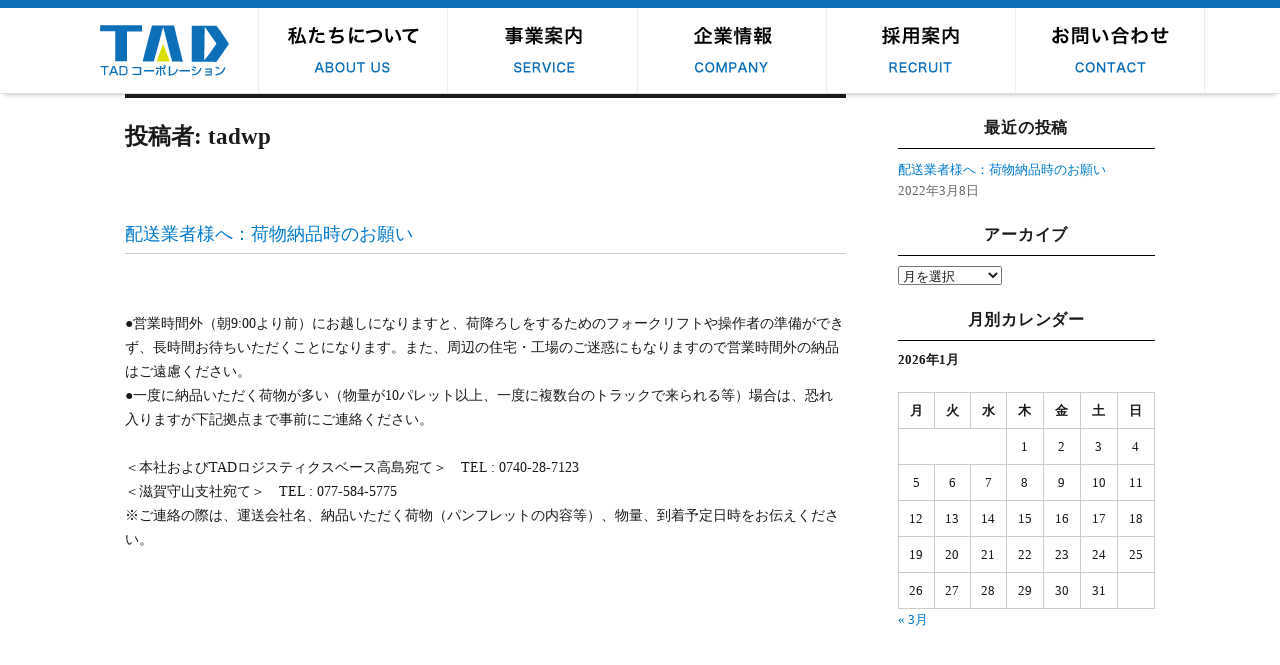

--- FILE ---
content_type: text/html; charset=UTF-8
request_url: https://www.tad.co.jp/author/tadwp/
body_size: 16464
content:
<!DOCTYPE html>
<html lang="ja" class="no-js">
<head>
<!-- Global site tag (gtag.js) - Google Analytics -->
<script async src="https://www.googletagmanager.com/gtag/js?id=G-533WBMP16R"></script>
<script>
window.dataLayer = window.dataLayer || [];
function gtag(){dataLayer.push(arguments);}
gtag('js', new Date());
gtag('config', 'G-533WBMP16R');
</script>
<meta charset="UTF-8">
<meta name="viewport" content="width=device-width, initial-scale=1">
<meta name="Keywords" content="TADコーポレーション,発送代行,物流,DM,ハガキ,カタログ,情報誌,大学">
<meta name="Description" content="TADコーポレーション、DMやカタログなどの発送代行を中心とした物流サービスを企画・提供する企業です。 ">
<link rel="profile" href="http://gmpg.org/xfn/11">
<script>(function(html){html.className = html.className.replace(/\bno-js\b/,'js')})(document.documentElement);</script>
<meta name='robots' content='index, follow, max-image-preview:large, max-snippet:-1, max-video-preview:-1' />
<!-- This site is optimized with the Yoast SEO plugin v26.8 - https://yoast.com/product/yoast-seo-wordpress/ -->
<title>tadwp (発送代行と物流システムの提案｜TADコーポレーション の投稿者)</title>
<link rel="canonical" href="https://www.tad.co.jp/author/tadwp/" />
<meta property="og:locale" content="ja_JP" />
<meta property="og:type" content="profile" />
<meta property="og:title" content="tadwp (発送代行と物流システムの提案｜TADコーポレーション の投稿者)" />
<meta property="og:url" content="https://www.tad.co.jp/author/tadwp/" />
<meta property="og:site_name" content="発送代行と物流システムの提案｜TADコーポレーション" />
<meta property="og:image" content="https://secure.gravatar.com/avatar/bc4f68367fe9b9d099d324760a363bb4?s=500&d=mm&r=g" />
<meta name="twitter:card" content="summary_large_image" />
<script type="application/ld+json" class="yoast-schema-graph">{"@context":"https://schema.org","@graph":[{"@type":"ProfilePage","@id":"https://www.tad.co.jp/author/tadwp/","url":"https://www.tad.co.jp/author/tadwp/","name":"tadwp (発送代行と物流システムの提案｜TADコーポレーション の投稿者)","isPartOf":{"@id":"https://www.tad.co.jp/#website"},"breadcrumb":{"@id":"https://www.tad.co.jp/author/tadwp/#breadcrumb"},"inLanguage":"ja","potentialAction":[{"@type":"ReadAction","target":["https://www.tad.co.jp/author/tadwp/"]}]},{"@type":"BreadcrumbList","@id":"https://www.tad.co.jp/author/tadwp/#breadcrumb","itemListElement":[{"@type":"ListItem","position":1,"name":"ホーム","item":"https://www.tad.co.jp/"},{"@type":"ListItem","position":2,"name":"アーカイブ: tadwp"}]},{"@type":"WebSite","@id":"https://www.tad.co.jp/#website","url":"https://www.tad.co.jp/","name":"発送代行と物流システムの提案｜TADコーポレーション","description":"","publisher":{"@id":"https://www.tad.co.jp/#organization"},"potentialAction":[{"@type":"SearchAction","target":{"@type":"EntryPoint","urlTemplate":"https://www.tad.co.jp/?s={search_term_string}"},"query-input":{"@type":"PropertyValueSpecification","valueRequired":true,"valueName":"search_term_string"}}],"inLanguage":"ja"},{"@type":"Organization","@id":"https://www.tad.co.jp/#organization","name":"株式会社TADコーポレーション","url":"https://www.tad.co.jp/","logo":{"@type":"ImageObject","inLanguage":"ja","@id":"https://www.tad.co.jp/#/schema/logo/image/","url":"https://www.tad.co.jp/wp-content/uploads/2020/06/menu04.jpg","contentUrl":"https://www.tad.co.jp/wp-content/uploads/2020/06/menu04.jpg","width":240,"height":240,"caption":"株式会社TADコーポレーション"},"image":{"@id":"https://www.tad.co.jp/#/schema/logo/image/"}},{"@type":"Person","@id":"https://www.tad.co.jp/#/schema/person/e3a122a4d4495ace2ba7332ac8a82d2d","name":"tadwp","image":{"@type":"ImageObject","inLanguage":"ja","@id":"https://www.tad.co.jp/#/schema/person/image/","url":"https://secure.gravatar.com/avatar/6fb2700c8d87c367b79c2176948a8972a5e4e3e875861416f055d8b788e06392?s=96&d=mm&r=g","contentUrl":"https://secure.gravatar.com/avatar/6fb2700c8d87c367b79c2176948a8972a5e4e3e875861416f055d8b788e06392?s=96&d=mm&r=g","caption":"tadwp"},"mainEntityOfPage":{"@id":"https://www.tad.co.jp/author/tadwp/"}}]}</script>
<!-- / Yoast SEO plugin. -->
<link rel='dns-prefetch' href='//fonts.googleapis.com' />
<link rel="alternate" type="application/rss+xml" title="発送代行と物流システムの提案｜TADコーポレーション &raquo; フィード" href="https://www.tad.co.jp/feed/" />
<link rel="alternate" type="application/rss+xml" title="発送代行と物流システムの提案｜TADコーポレーション &raquo; tadwp による投稿のフィード" href="https://www.tad.co.jp/author/tadwp/feed/" />
<style id='wp-img-auto-sizes-contain-inline-css' type='text/css'>
img:is([sizes=auto i],[sizes^="auto," i]){contain-intrinsic-size:3000px 1500px}
/*# sourceURL=wp-img-auto-sizes-contain-inline-css */
</style>
<link rel='stylesheet' id='wp-block-library-css' href='//www.tad.co.jp/wp-content/cache/wpfc-minified/m0nyq3co/hk18c.css' type='text/css' media='all' />
<style id='classic-theme-styles-inline-css' type='text/css'>
/*! This file is auto-generated */
.wp-block-button__link{color:#fff;background-color:#32373c;border-radius:9999px;box-shadow:none;text-decoration:none;padding:calc(.667em + 2px) calc(1.333em + 2px);font-size:1.125em}.wp-block-file__button{background:#32373c;color:#fff;text-decoration:none}
/*# sourceURL=/wp-includes/css/classic-themes.min.css */
</style>
<style id='global-styles-inline-css' type='text/css'>
:root{--wp--preset--aspect-ratio--square: 1;--wp--preset--aspect-ratio--4-3: 4/3;--wp--preset--aspect-ratio--3-4: 3/4;--wp--preset--aspect-ratio--3-2: 3/2;--wp--preset--aspect-ratio--2-3: 2/3;--wp--preset--aspect-ratio--16-9: 16/9;--wp--preset--aspect-ratio--9-16: 9/16;--wp--preset--color--black: #000000;--wp--preset--color--cyan-bluish-gray: #abb8c3;--wp--preset--color--white: #ffffff;--wp--preset--color--pale-pink: #f78da7;--wp--preset--color--vivid-red: #cf2e2e;--wp--preset--color--luminous-vivid-orange: #ff6900;--wp--preset--color--luminous-vivid-amber: #fcb900;--wp--preset--color--light-green-cyan: #7bdcb5;--wp--preset--color--vivid-green-cyan: #00d084;--wp--preset--color--pale-cyan-blue: #8ed1fc;--wp--preset--color--vivid-cyan-blue: #0693e3;--wp--preset--color--vivid-purple: #9b51e0;--wp--preset--gradient--vivid-cyan-blue-to-vivid-purple: linear-gradient(135deg,rgb(6,147,227) 0%,rgb(155,81,224) 100%);--wp--preset--gradient--light-green-cyan-to-vivid-green-cyan: linear-gradient(135deg,rgb(122,220,180) 0%,rgb(0,208,130) 100%);--wp--preset--gradient--luminous-vivid-amber-to-luminous-vivid-orange: linear-gradient(135deg,rgb(252,185,0) 0%,rgb(255,105,0) 100%);--wp--preset--gradient--luminous-vivid-orange-to-vivid-red: linear-gradient(135deg,rgb(255,105,0) 0%,rgb(207,46,46) 100%);--wp--preset--gradient--very-light-gray-to-cyan-bluish-gray: linear-gradient(135deg,rgb(238,238,238) 0%,rgb(169,184,195) 100%);--wp--preset--gradient--cool-to-warm-spectrum: linear-gradient(135deg,rgb(74,234,220) 0%,rgb(151,120,209) 20%,rgb(207,42,186) 40%,rgb(238,44,130) 60%,rgb(251,105,98) 80%,rgb(254,248,76) 100%);--wp--preset--gradient--blush-light-purple: linear-gradient(135deg,rgb(255,206,236) 0%,rgb(152,150,240) 100%);--wp--preset--gradient--blush-bordeaux: linear-gradient(135deg,rgb(254,205,165) 0%,rgb(254,45,45) 50%,rgb(107,0,62) 100%);--wp--preset--gradient--luminous-dusk: linear-gradient(135deg,rgb(255,203,112) 0%,rgb(199,81,192) 50%,rgb(65,88,208) 100%);--wp--preset--gradient--pale-ocean: linear-gradient(135deg,rgb(255,245,203) 0%,rgb(182,227,212) 50%,rgb(51,167,181) 100%);--wp--preset--gradient--electric-grass: linear-gradient(135deg,rgb(202,248,128) 0%,rgb(113,206,126) 100%);--wp--preset--gradient--midnight: linear-gradient(135deg,rgb(2,3,129) 0%,rgb(40,116,252) 100%);--wp--preset--font-size--small: 13px;--wp--preset--font-size--medium: 20px;--wp--preset--font-size--large: 36px;--wp--preset--font-size--x-large: 42px;--wp--preset--spacing--20: 0.44rem;--wp--preset--spacing--30: 0.67rem;--wp--preset--spacing--40: 1rem;--wp--preset--spacing--50: 1.5rem;--wp--preset--spacing--60: 2.25rem;--wp--preset--spacing--70: 3.38rem;--wp--preset--spacing--80: 5.06rem;--wp--preset--shadow--natural: 6px 6px 9px rgba(0, 0, 0, 0.2);--wp--preset--shadow--deep: 12px 12px 50px rgba(0, 0, 0, 0.4);--wp--preset--shadow--sharp: 6px 6px 0px rgba(0, 0, 0, 0.2);--wp--preset--shadow--outlined: 6px 6px 0px -3px rgb(255, 255, 255), 6px 6px rgb(0, 0, 0);--wp--preset--shadow--crisp: 6px 6px 0px rgb(0, 0, 0);}:where(.is-layout-flex){gap: 0.5em;}:where(.is-layout-grid){gap: 0.5em;}body .is-layout-flex{display: flex;}.is-layout-flex{flex-wrap: wrap;align-items: center;}.is-layout-flex > :is(*, div){margin: 0;}body .is-layout-grid{display: grid;}.is-layout-grid > :is(*, div){margin: 0;}:where(.wp-block-columns.is-layout-flex){gap: 2em;}:where(.wp-block-columns.is-layout-grid){gap: 2em;}:where(.wp-block-post-template.is-layout-flex){gap: 1.25em;}:where(.wp-block-post-template.is-layout-grid){gap: 1.25em;}.has-black-color{color: var(--wp--preset--color--black) !important;}.has-cyan-bluish-gray-color{color: var(--wp--preset--color--cyan-bluish-gray) !important;}.has-white-color{color: var(--wp--preset--color--white) !important;}.has-pale-pink-color{color: var(--wp--preset--color--pale-pink) !important;}.has-vivid-red-color{color: var(--wp--preset--color--vivid-red) !important;}.has-luminous-vivid-orange-color{color: var(--wp--preset--color--luminous-vivid-orange) !important;}.has-luminous-vivid-amber-color{color: var(--wp--preset--color--luminous-vivid-amber) !important;}.has-light-green-cyan-color{color: var(--wp--preset--color--light-green-cyan) !important;}.has-vivid-green-cyan-color{color: var(--wp--preset--color--vivid-green-cyan) !important;}.has-pale-cyan-blue-color{color: var(--wp--preset--color--pale-cyan-blue) !important;}.has-vivid-cyan-blue-color{color: var(--wp--preset--color--vivid-cyan-blue) !important;}.has-vivid-purple-color{color: var(--wp--preset--color--vivid-purple) !important;}.has-black-background-color{background-color: var(--wp--preset--color--black) !important;}.has-cyan-bluish-gray-background-color{background-color: var(--wp--preset--color--cyan-bluish-gray) !important;}.has-white-background-color{background-color: var(--wp--preset--color--white) !important;}.has-pale-pink-background-color{background-color: var(--wp--preset--color--pale-pink) !important;}.has-vivid-red-background-color{background-color: var(--wp--preset--color--vivid-red) !important;}.has-luminous-vivid-orange-background-color{background-color: var(--wp--preset--color--luminous-vivid-orange) !important;}.has-luminous-vivid-amber-background-color{background-color: var(--wp--preset--color--luminous-vivid-amber) !important;}.has-light-green-cyan-background-color{background-color: var(--wp--preset--color--light-green-cyan) !important;}.has-vivid-green-cyan-background-color{background-color: var(--wp--preset--color--vivid-green-cyan) !important;}.has-pale-cyan-blue-background-color{background-color: var(--wp--preset--color--pale-cyan-blue) !important;}.has-vivid-cyan-blue-background-color{background-color: var(--wp--preset--color--vivid-cyan-blue) !important;}.has-vivid-purple-background-color{background-color: var(--wp--preset--color--vivid-purple) !important;}.has-black-border-color{border-color: var(--wp--preset--color--black) !important;}.has-cyan-bluish-gray-border-color{border-color: var(--wp--preset--color--cyan-bluish-gray) !important;}.has-white-border-color{border-color: var(--wp--preset--color--white) !important;}.has-pale-pink-border-color{border-color: var(--wp--preset--color--pale-pink) !important;}.has-vivid-red-border-color{border-color: var(--wp--preset--color--vivid-red) !important;}.has-luminous-vivid-orange-border-color{border-color: var(--wp--preset--color--luminous-vivid-orange) !important;}.has-luminous-vivid-amber-border-color{border-color: var(--wp--preset--color--luminous-vivid-amber) !important;}.has-light-green-cyan-border-color{border-color: var(--wp--preset--color--light-green-cyan) !important;}.has-vivid-green-cyan-border-color{border-color: var(--wp--preset--color--vivid-green-cyan) !important;}.has-pale-cyan-blue-border-color{border-color: var(--wp--preset--color--pale-cyan-blue) !important;}.has-vivid-cyan-blue-border-color{border-color: var(--wp--preset--color--vivid-cyan-blue) !important;}.has-vivid-purple-border-color{border-color: var(--wp--preset--color--vivid-purple) !important;}.has-vivid-cyan-blue-to-vivid-purple-gradient-background{background: var(--wp--preset--gradient--vivid-cyan-blue-to-vivid-purple) !important;}.has-light-green-cyan-to-vivid-green-cyan-gradient-background{background: var(--wp--preset--gradient--light-green-cyan-to-vivid-green-cyan) !important;}.has-luminous-vivid-amber-to-luminous-vivid-orange-gradient-background{background: var(--wp--preset--gradient--luminous-vivid-amber-to-luminous-vivid-orange) !important;}.has-luminous-vivid-orange-to-vivid-red-gradient-background{background: var(--wp--preset--gradient--luminous-vivid-orange-to-vivid-red) !important;}.has-very-light-gray-to-cyan-bluish-gray-gradient-background{background: var(--wp--preset--gradient--very-light-gray-to-cyan-bluish-gray) !important;}.has-cool-to-warm-spectrum-gradient-background{background: var(--wp--preset--gradient--cool-to-warm-spectrum) !important;}.has-blush-light-purple-gradient-background{background: var(--wp--preset--gradient--blush-light-purple) !important;}.has-blush-bordeaux-gradient-background{background: var(--wp--preset--gradient--blush-bordeaux) !important;}.has-luminous-dusk-gradient-background{background: var(--wp--preset--gradient--luminous-dusk) !important;}.has-pale-ocean-gradient-background{background: var(--wp--preset--gradient--pale-ocean) !important;}.has-electric-grass-gradient-background{background: var(--wp--preset--gradient--electric-grass) !important;}.has-midnight-gradient-background{background: var(--wp--preset--gradient--midnight) !important;}.has-small-font-size{font-size: var(--wp--preset--font-size--small) !important;}.has-medium-font-size{font-size: var(--wp--preset--font-size--medium) !important;}.has-large-font-size{font-size: var(--wp--preset--font-size--large) !important;}.has-x-large-font-size{font-size: var(--wp--preset--font-size--x-large) !important;}
:where(.wp-block-post-template.is-layout-flex){gap: 1.25em;}:where(.wp-block-post-template.is-layout-grid){gap: 1.25em;}
:where(.wp-block-term-template.is-layout-flex){gap: 1.25em;}:where(.wp-block-term-template.is-layout-grid){gap: 1.25em;}
:where(.wp-block-columns.is-layout-flex){gap: 2em;}:where(.wp-block-columns.is-layout-grid){gap: 2em;}
:root :where(.wp-block-pullquote){font-size: 1.5em;line-height: 1.6;}
/*# sourceURL=global-styles-inline-css */
</style>
<link rel='stylesheet' id='contact-form-7-css' href='//www.tad.co.jp/wp-content/cache/wpfc-minified/3277cg23/hk18c.css' type='text/css' media='all' />
<link rel='stylesheet' id='twentysixteen-fonts-css' href='https://fonts.googleapis.com/css?family=Merriweather%3A400%2C700%2C900%2C400italic%2C700italic%2C900italic%7CMontserrat%3A400%2C700%7CInconsolata%3A400&#038;subset=latin%2Clatin-ext' type='text/css' media='all' />
<link rel='stylesheet' id='genericons-css' href='//www.tad.co.jp/wp-content/cache/wpfc-minified/kxclngcs/hk18c.css' type='text/css' media='all' />
<link rel='stylesheet' id='twentysixteen-style-css' href='//www.tad.co.jp/wp-content/cache/wpfc-minified/g2usuf5t/hk18c.css' type='text/css' media='all' />
<link rel='stylesheet' id='jet-menu-public-styles-css' href='//www.tad.co.jp/wp-content/cache/wpfc-minified/1e0qq8gt/hk18c.css' type='text/css' media='all' />
<link rel='stylesheet' id='wp-pagenavi-css' href='//www.tad.co.jp/wp-content/cache/wpfc-minified/7vp9adsx/hk18c.css' type='text/css' media='all' />
<script type="text/javascript" src="https://www.tad.co.jp/wp-includes/js/jquery/jquery.min.js?ver=3.7.1" id="jquery-core-js"></script>
<script type="text/javascript" src="https://www.tad.co.jp/wp-includes/js/jquery/jquery-migrate.min.js?ver=3.4.1" id="jquery-migrate-js"></script>
<link rel="https://api.w.org/" href="https://www.tad.co.jp/wp-json/" /><link rel="alternate" title="JSON" type="application/json" href="https://www.tad.co.jp/wp-json/wp/v2/users/2" /><link rel="EditURI" type="application/rsd+xml" title="RSD" href="https://www.tad.co.jp/xmlrpc.php?rsd" />
<meta name="generator" content="WordPress 6.9" />
<meta name="generator" content="Elementor 3.34.2; features: additional_custom_breakpoints; settings: css_print_method-external, google_font-enabled, font_display-auto">
<style>
.e-con.e-parent:nth-of-type(n+4):not(.e-lazyloaded):not(.e-no-lazyload),
.e-con.e-parent:nth-of-type(n+4):not(.e-lazyloaded):not(.e-no-lazyload) * {
background-image: none !important;
}
@media screen and (max-height: 1024px) {
.e-con.e-parent:nth-of-type(n+3):not(.e-lazyloaded):not(.e-no-lazyload),
.e-con.e-parent:nth-of-type(n+3):not(.e-lazyloaded):not(.e-no-lazyload) * {
background-image: none !important;
}
}
@media screen and (max-height: 640px) {
.e-con.e-parent:nth-of-type(n+2):not(.e-lazyloaded):not(.e-no-lazyload),
.e-con.e-parent:nth-of-type(n+2):not(.e-lazyloaded):not(.e-no-lazyload) * {
background-image: none !important;
}
}
</style>
<link rel="icon" href="https://www.tad.co.jp/wp-content/uploads/2020/06/cropped-menu04-32x32.jpg" sizes="32x32" />
<link rel="icon" href="https://www.tad.co.jp/wp-content/uploads/2020/06/cropped-menu04-192x192.jpg" sizes="192x192" />
<link rel="apple-touch-icon" href="https://www.tad.co.jp/wp-content/uploads/2020/06/cropped-menu04-180x180.jpg" />
<meta name="msapplication-TileImage" content="https://www.tad.co.jp/wp-content/uploads/2020/06/cropped-menu04-270x270.jpg" />
<style id="sccss">/* カスタム CSS をここに入力してください */
</style>
<!--coin-->
<!--
<script type="text/javascript" src="/js/coin-slider.js"></script>
<link rel="stylesheet" href='/js/coin-slider-styles.css' type="text/css" />
-->
<!--
<link rel="stylesheet" type="text/css" href='/js/jquery.fullPage.css' />
<link rel="stylesheet" type="text/css" href='/js/examples.css' />
<script type="text/javascript" src="/js/jquery.fullPage.js"></script>
<script type="text/javascript" src="/js/jquery.easings.min.js"></script>
<script type="text/javascript" src="/js/scrolloverflow.min.js"></script>
<script type="text/javascript" src="/js/examples.js"></script>
<script type="text/javascript" src="/js/jarallax-0.2.4b.js"></script>
<script type="text/javascript">
jQuery(document).ready(function($) {
$('#fullpage').fullpage({
sectionsColor: ['#1bbc9b', '#4BBFC3', '#7BAABE', 'whitesmoke', '#ccddff'],
anchors: ['firstPage', 'secondPage', '3rdPage', '4thpage', 'lastPage'],
menu: '#menu',
scrollingSpeed: 1000,
navigation: true,
navigationPosition: 'right',
navigationTooltips: ['First page', 'Second page', 'Third and last page']
});
});
</script>
-->
<script>
jQuery(document).ready(function($){
$(".sitecover1").animate({ 
opacity: 1.0,
width: "100%",
}, 800 );
$(".sitecover2").animate({ 
opacity: 1.0,
height: "100%",
}, 1000 );
$(".sitecover3").animate({ 
opacity: 1.0,
width: "100%",
}, 800 );
$(".sitecover4").animate({ 
opacity: 1.0,
height: "100%",
}, 1000 );
$(".sitecover1t").animate({ 
opacity: 1.0,
width: "100%",
}, 800 );
$(".sitecover2t").animate({ 
opacity: 1.0,
height: "100%",
}, 1000 );
$(".sitecover3t").animate({ 
opacity: 1.0,
width: "100%",
}, 800 );
$(".sitecover4t").animate({ 
opacity: 1.0,
height: "100%",
}, 1000 );
/*
$(".mi_trac").delay(800).animate({ 
right: "0px",
left: "0px",
opacity: 1.0,
margin:"auto auto"
}, 1200,function(){
$(".mi_trac").delay(800).animate({
opacity : 0
}, 400,function(){
$(".mi_msg").delay(200).animate({
opacity : 1.0,
marginTop:"-15px"
}, 800);
});
});
*/
$(".mi_logo1").delay(800).animate({ 
top: "+150px",
opacity: 1.0,
}, 1200,function(){
$(".mi_logo2").delay(800).animate({
top: "+150px",
opacity : 1.0
}, 250,function(){
$(".mi_logo3").delay(200).animate({
opacity : 1.0,
marginTop:"-40px"
}, 800);
});
});
/*
margin: "30px",
fontSize: "3em", 
borderWidth: "10px"
width: "70%",
opacity: 0.4,
$(".mi_trac").delay(800).animate({ 
right: "0px",
left: "0px",
opacity: 1.0,
margin:"auto auto"
}, 1200,function(){
$(".mi_trac").delay(800).animate({
opacity : 0
}, 400);
});
*/
$('#box1').animate({
opacity: 0.4,
'z-index': 1,
},//z-indexを0から1に変更する
{
duration: 1000, //アニメーションの時間
//ステップ中の処理
//引数num：処理途中の変化している値
step: function (num) {
//処理途中の値を使ってちょっとずつ回転させる
$(this).css({
transform: 'rotate(' + (num * 400) + 'deg)'
});
//デバッグ用にnumを出力
//$('#box2').html(num);
},
//完了時の処理
//次回のことを考えz-indexを1から0に戻す
complete: function () {
$('#box1').css('z-index', 1);
}
},800);
$('#box3').delay(10).animate({
opacity: 0.4,
'z-index': 1,
},//z-indexを0から1に変更する
{
duration: 1000, //アニメーションの時間
//ステップ中の処理
//引数num：処理途中の変化している値
step: function (num) {
//処理途中の値を使ってちょっとずつ回転させる
$(this).css({
transform: 'rotate(' + (num * -600) + 'deg)'
});
//デバッグ用にnumを出力
//$('#box2').html(num);
},
//完了時の処理
//次回のことを考えz-indexを1から0に戻す
complete: function () {
$('#box1').css('z-index', 1);
}
},800);
$("#mi_moviecover").delay(3500).animate({ 
opacity: 0.4,
}, 800 );
$("#mi_movie").delay(3500).animate({ 
opacity: 1.0,
}, 1200 );
});/*ready*/
</script>
<script src="/js/slidebars_v2wp/slidebars.js"></script>
<link rel="stylesheet" href='//www.tad.co.jp/wp-content/cache/wpfc-minified/7kj4ub3n/hk188.css'>
<script src="/js/google_analytics.js" type="text/javascript"></script>
</head>
<body class="archive author author-tadwp author-2 wp-custom-logo wp-theme-analogengine hfeed jet-mega-menu-location elementor-default elementor-kit-7292">
<a id="i_menu" class="sb-toggle-right">≡</a>
<div id="mb_tel" class="ketai">
<div class="clear"></div>
</div>
<div canvas="sb-right">
<div id="page" class="site">
<div class="header_mb ketai"><a href="/"><img src="/images/tad_headermb1.png"></a></div>
<script>
jQuery(function($) {
$('li#menu-item-6290').remove();
$('li#menu-item-6924').remove();
$('li#menu-item-4948').remove();
$('li#menu-item-6461').remove();
});
</script>
<div id="gmenu">
<ul id="dropmenu" class="dropmenu"><li id="menu-item-815" class="menu-item menu-item-type-post_type menu-item-object-page menu-item-home menu-item-815 has-image"><a href="https://www.tad.co.jp/"><img width="136" height="55" src="https://www.tad.co.jp/wp-content/uploads/2017/10/menu0.png" class="attachment-full size-full wp-post-image" alt="HOME" title="HOME" decoding="async" /></a></li>
<li id="menu-item-875" class="menu-item menu-item-type-post_type menu-item-object-page menu-item-has-children menu-item-875 has-image"><a href="https://www.tad.co.jp/company/"><img width="136" height="55" src="https://www.tad.co.jp/wp-content/uploads/2017/10/menu1.png" class="attachment-full size-full wp-post-image" alt="私たちについて" title="私たちについて" decoding="async" /></a>
<ul class="sub-menu">
<li id="menu-item-885" class="menu-item menu-item-type-post_type menu-item-object-page menu-item-885"><a href="https://www.tad.co.jp/company/">私たちについて</a></li>
<li id="menu-item-2147" class="menu-item menu-item-type-post_type menu-item-object-page menu-item-2147"><a href="https://www.tad.co.jp/quality/">TADの品質</a></li>
<li id="menu-item-7503" class="menu-item menu-item-type-post_type menu-item-object-page menu-item-7503"><a href="https://www.tad.co.jp/facility/">TADの設備</a></li>
<li id="menu-item-2517" class="menu-item menu-item-type-post_type menu-item-object-page menu-item-2517"><a href="https://www.tad.co.jp/privacy/">個人情報の取り扱い</a></li>
<li id="menu-item-10064" class="menu-item menu-item-type-post_type menu-item-object-page menu-item-10064"><a href="https://www.tad.co.jp/sdgs/">当社のSDGs宣言</a></li>
</ul>
</li>
<li id="menu-item-877" class="menu-item menu-item-type-post_type menu-item-object-page menu-item-has-children menu-item-877 has-image"><a href="https://www.tad.co.jp/logistics/"><img width="136" height="55" src="https://www.tad.co.jp/wp-content/uploads/2017/10/menu2.png" class="attachment-full size-full wp-post-image" alt="ロジスティクス事業" title="ロジスティクス事業" decoding="async" /></a>
<ul class="sub-menu">
<li id="menu-item-9482" class="menu-item menu-item-type-post_type menu-item-object-page menu-item-9482"><a href="https://www.tad.co.jp/logistics/">ロジスティクス事業</a></li>
<li id="menu-item-878" class="menu-item menu-item-type-post_type menu-item-object-page menu-item-878"><a href="https://www.tad.co.jp/dm_packing/">DM・梱包発送サービス</a></li>
<li id="menu-item-879" class="menu-item menu-item-type-post_type menu-item-object-page menu-item-879"><a href="https://www.tad.co.jp/reason/">各種機能</a></li>
<li id="menu-item-2461" class="menu-item menu-item-type-post_type menu-item-object-page menu-item-2461"><a href="https://www.tad.co.jp/other/">その他の事業</a></li>
</ul>
</li>
<li id="menu-item-816" class="menu-item menu-item-type-post_type menu-item-object-page menu-item-has-children menu-item-816 has-image"><a href="https://www.tad.co.jp/summary/"><img loading="lazy" width="136" height="55" src="https://www.tad.co.jp/wp-content/uploads/2017/10/menu3.png" class="attachment-full size-full wp-post-image" alt="会社概要・拠点" title="会社概要・拠点" decoding="async" /></a>
<ul class="sub-menu">
<li id="menu-item-10063" class="menu-item menu-item-type-post_type menu-item-object-page menu-item-10063"><a href="https://www.tad.co.jp/philosophy/">経営理念</a></li>
<li id="menu-item-842" class="menu-item menu-item-type-post_type menu-item-object-page menu-item-842"><a href="https://www.tad.co.jp/summary/">会社概要・拠点</a></li>
<li id="menu-item-839" class="menu-item menu-item-type-post_type menu-item-object-page menu-item-839"><a href="https://www.tad.co.jp/history/">会社情報 – 沿革</a></li>
</ul>
</li>
<li id="menu-item-836" class="menu-item menu-item-type-post_type menu-item-object-page menu-item-has-children menu-item-836 has-image"><a href="https://www.tad.co.jp/recruit/"><img loading="lazy" width="136" height="55" src="https://www.tad.co.jp/wp-content/uploads/2017/10/menu4.png" class="attachment-full size-full wp-post-image" alt="採用情報" title="採用情報" decoding="async" /></a>
<ul class="sub-menu">
<li id="menu-item-843" class="menu-item menu-item-type-post_type menu-item-object-page menu-item-843"><a href="https://www.tad.co.jp/recruit/">採用情報</a></li>
<li id="menu-item-10321" class="menu-item menu-item-type-post_type menu-item-object-page menu-item-10321"><a href="https://www.tad.co.jp/recruit/granduated-2026/">新卒採用</a></li>
<li id="menu-item-10320" class="menu-item menu-item-type-post_type menu-item-object-page menu-item-10320"><a href="https://www.tad.co.jp/recruit/carrier-2026/">キャリア採用</a></li>
</ul>
</li>
<li id="menu-item-8967" class="menu-item menu-item-type-custom menu-item-object-custom menu-item-has-children menu-item-8967 has-image"><a><img loading="lazy" width="136" height="55" src="https://www.tad.co.jp/wp-content/uploads/2017/10/menu5.png" class="attachment-full size-full wp-post-image" alt="お問い合わせ" title="お問い合わせ" decoding="async" /></a>
<ul class="sub-menu">
<li id="menu-item-8907" class="menu-item menu-item-type-post_type menu-item-object-page menu-item-8907"><a href="https://www.tad.co.jp/consultation/">サービスのご相談・お問い合わせ</a></li>
<li id="menu-item-8908" class="menu-item menu-item-type-post_type menu-item-object-page menu-item-8908"><a href="https://www.tad.co.jp/job/">会社全般や採用に関してのお問い合わせ</a></li>
</ul>
</li>
</ul></div>
<!--
<div id="gmenu_sub">
<ul id="dropmenu" class="dropmenu"><li class="menu-item menu-item-type-post_type menu-item-object-page menu-item-home menu-item-815 has-image"><a href="https://www.tad.co.jp/"><img width="136" height="55" src="https://www.tad.co.jp/wp-content/uploads/2017/10/menu0.png" class="attachment-full size-full wp-post-image" alt="HOME" title="HOME" decoding="async" /></a></li>
<li class="menu-item menu-item-type-post_type menu-item-object-page menu-item-has-children menu-item-875 has-image"><a href="https://www.tad.co.jp/company/"><img width="136" height="55" src="https://www.tad.co.jp/wp-content/uploads/2017/10/menu1.png" class="attachment-full size-full wp-post-image" alt="私たちについて" title="私たちについて" decoding="async" /></a>
<ul class="sub-menu">
<li class="menu-item menu-item-type-post_type menu-item-object-page menu-item-885"><a href="https://www.tad.co.jp/company/">私たちについて</a></li>
<li class="menu-item menu-item-type-post_type menu-item-object-page menu-item-2147"><a href="https://www.tad.co.jp/quality/">TADの品質</a></li>
<li class="menu-item menu-item-type-post_type menu-item-object-page menu-item-7503"><a href="https://www.tad.co.jp/facility/">TADの設備</a></li>
<li class="menu-item menu-item-type-post_type menu-item-object-page menu-item-2517"><a href="https://www.tad.co.jp/privacy/">個人情報の取り扱い</a></li>
<li class="menu-item menu-item-type-post_type menu-item-object-page menu-item-10064"><a href="https://www.tad.co.jp/sdgs/">当社のSDGs宣言</a></li>
</ul>
</li>
<li class="menu-item menu-item-type-post_type menu-item-object-page menu-item-has-children menu-item-877 has-image"><a href="https://www.tad.co.jp/logistics/"><img width="136" height="55" src="https://www.tad.co.jp/wp-content/uploads/2017/10/menu2.png" class="attachment-full size-full wp-post-image" alt="ロジスティクス事業" title="ロジスティクス事業" decoding="async" /></a>
<ul class="sub-menu">
<li class="menu-item menu-item-type-post_type menu-item-object-page menu-item-9482"><a href="https://www.tad.co.jp/logistics/">ロジスティクス事業</a></li>
<li class="menu-item menu-item-type-post_type menu-item-object-page menu-item-878"><a href="https://www.tad.co.jp/dm_packing/">DM・梱包発送サービス</a></li>
<li class="menu-item menu-item-type-post_type menu-item-object-page menu-item-879"><a href="https://www.tad.co.jp/reason/">各種機能</a></li>
<li class="menu-item menu-item-type-post_type menu-item-object-page menu-item-2461"><a href="https://www.tad.co.jp/other/">その他の事業</a></li>
</ul>
</li>
<li class="menu-item menu-item-type-post_type menu-item-object-page menu-item-has-children menu-item-816 has-image"><a href="https://www.tad.co.jp/summary/"><img loading="lazy" width="136" height="55" src="https://www.tad.co.jp/wp-content/uploads/2017/10/menu3.png" class="attachment-full size-full wp-post-image" alt="会社概要・拠点" title="会社概要・拠点" decoding="async" /></a>
<ul class="sub-menu">
<li class="menu-item menu-item-type-post_type menu-item-object-page menu-item-10063"><a href="https://www.tad.co.jp/philosophy/">経営理念</a></li>
<li class="menu-item menu-item-type-post_type menu-item-object-page menu-item-842"><a href="https://www.tad.co.jp/summary/">会社概要・拠点</a></li>
<li class="menu-item menu-item-type-post_type menu-item-object-page menu-item-839"><a href="https://www.tad.co.jp/history/">会社情報 – 沿革</a></li>
</ul>
</li>
<li class="menu-item menu-item-type-post_type menu-item-object-page menu-item-has-children menu-item-836 has-image"><a href="https://www.tad.co.jp/recruit/"><img loading="lazy" width="136" height="55" src="https://www.tad.co.jp/wp-content/uploads/2017/10/menu4.png" class="attachment-full size-full wp-post-image" alt="採用情報" title="採用情報" decoding="async" /></a>
<ul class="sub-menu">
<li class="menu-item menu-item-type-post_type menu-item-object-page menu-item-843"><a href="https://www.tad.co.jp/recruit/">採用情報</a></li>
<li class="menu-item menu-item-type-post_type menu-item-object-page menu-item-10321"><a href="https://www.tad.co.jp/recruit/granduated-2026/">新卒採用</a></li>
<li class="menu-item menu-item-type-post_type menu-item-object-page menu-item-10320"><a href="https://www.tad.co.jp/recruit/carrier-2026/">キャリア採用</a></li>
</ul>
</li>
<li class="menu-item menu-item-type-custom menu-item-object-custom menu-item-has-children menu-item-8967 has-image"><a><img loading="lazy" width="136" height="55" src="https://www.tad.co.jp/wp-content/uploads/2017/10/menu5.png" class="attachment-full size-full wp-post-image" alt="お問い合わせ" title="お問い合わせ" decoding="async" /></a>
<ul class="sub-menu">
<li class="menu-item menu-item-type-post_type menu-item-object-page menu-item-8907"><a href="https://www.tad.co.jp/consultation/">サービスのご相談・お問い合わせ</a></li>
<li class="menu-item menu-item-type-post_type menu-item-object-page menu-item-8908"><a href="https://www.tad.co.jp/job/">会社全般や採用に関してのお問い合わせ</a></li>
</ul>
</li>
</ul></div>
-->
<!-- 	<div id="idx_logo"><img src="/images/logo.png" width="100%"></div> -->
<div class="site-inner">
<div id="content" class="site-content">
<div id="primary" class="content-area">
<main id="main" class="site-main" role="main">
<header class="page-header">
<h1 class="page-title">投稿者: <span>tadwp</span></h1>			</header><!-- .page-header -->
<article id="post-9183" class="post-9183 post type-post status-publish format-standard hentry category-news">
<header class="entry-header">
<div class="title"><a href="https://www.tad.co.jp/%e9%85%8d%e9%80%81%e6%a5%ad%e8%80%85%e6%a7%98%e3%81%b8%ef%bc%9a%e8%8d%b7%e7%89%a9%e7%b4%8d%e5%93%81%e6%99%82%e3%81%ae%e3%81%8a%e9%a1%98%e3%81%84/" rel="bookmark">配送業者様へ：荷物納品時のお願い</a></div>	</header><!-- .entry-header -->
<div class="entry-content">
<p>&nbsp;</p>
<p>&nbsp;</p>
<p>●営業時間外（朝9:00より前）にお越しになりますと、荷降ろしをするためのフォークリフトや操作者の準備ができず、長時間お待ちいただくことになります。また、周辺の住宅・工場のご迷惑にもなりますので営業時間外の納品はご遠慮ください。</p>
<p>●一度に納品いただく荷物が多い（物量が10パレット以上、一度に複数台のトラックで来られる等）場合は、恐れ入りますが下記拠点まで事前にご連絡ください。</p>
<p>&nbsp;</p>
<p>＜本社およびTADロジスティクスベース高島宛て＞　TEL : 0740-28-7123<br />
＜滋賀守山支社宛て＞　TEL : 077-584-5775<br />
※ご連絡の際は、運送会社名、納品いただく荷物（パンフレットの内容等）、物量、到着予定日時をお伝えください。</p>
</div><!-- .entry-content -->
<footer class="entry-footer">
<span class="byline"><span class="author vcard"><img alt='' src='https://secure.gravatar.com/avatar/6fb2700c8d87c367b79c2176948a8972a5e4e3e875861416f055d8b788e06392?s=49&#038;d=mm&#038;r=g' srcset='https://secure.gravatar.com/avatar/6fb2700c8d87c367b79c2176948a8972a5e4e3e875861416f055d8b788e06392?s=98&#038;d=mm&#038;r=g 2x' class='avatar avatar-49 photo' height='49' width='49' decoding='async'/><span class="screen-reader-text">投稿者 </span> <a class="url fn n" href="https://www.tad.co.jp/author/tadwp/">tadwp</a></span></span><span class="posted-on"><span class="screen-reader-text">投稿日: </span><a href="https://www.tad.co.jp/%e9%85%8d%e9%80%81%e6%a5%ad%e8%80%85%e6%a7%98%e3%81%b8%ef%bc%9a%e8%8d%b7%e7%89%a9%e7%b4%8d%e5%93%81%e6%99%82%e3%81%ae%e3%81%8a%e9%a1%98%e3%81%84/" rel="bookmark"><time class="entry-date published" datetime="2022-03-08T19:09:51+09:00">2022年3月8日</time><time class="updated" datetime="2023-03-08T20:31:20+09:00">2023年3月8日</time></a></span>			</footer><!-- .entry-footer -->
</article><!-- #post-## -->
</main><!-- .site-main -->
</div><!-- .content-area -->
<aside id="secondary" class="sidebar widget-area" role="complementary">
<section id="recent-posts-2" class="widget widget_recent_entries">
<h2 class="widget-title">最近の投稿</h2>
<ul>
<li>
<a href="https://www.tad.co.jp/%e9%85%8d%e9%80%81%e6%a5%ad%e8%80%85%e6%a7%98%e3%81%b8%ef%bc%9a%e8%8d%b7%e7%89%a9%e7%b4%8d%e5%93%81%e6%99%82%e3%81%ae%e3%81%8a%e9%a1%98%e3%81%84/">配送業者様へ：荷物納品時のお願い</a>
<span class="post-date">2022年3月8日</span>
</li>
</ul>
</section><section id="archives-2" class="widget widget_archive"><h2 class="widget-title">アーカイブ</h2>		<label class="screen-reader-text" for="archives-dropdown-2">アーカイブ</label>
<select id="archives-dropdown-2" name="archive-dropdown">
<option value="">月を選択</option>
<option value='https://www.tad.co.jp/2022/03/'> 2022年3月 &nbsp;(1)</option>
</select>
<script type="text/javascript">
/* <![CDATA[ */
( ( dropdownId ) => {
const dropdown = document.getElementById( dropdownId );
function onSelectChange() {
setTimeout( () => {
if ( 'escape' === dropdown.dataset.lastkey ) {
return;
}
if ( dropdown.value ) {
document.location.href = dropdown.value;
}
}, 250 );
}
function onKeyUp( event ) {
if ( 'Escape' === event.key ) {
dropdown.dataset.lastkey = 'escape';
} else {
delete dropdown.dataset.lastkey;
}
}
function onClick() {
delete dropdown.dataset.lastkey;
}
dropdown.addEventListener( 'keyup', onKeyUp );
dropdown.addEventListener( 'click', onClick );
dropdown.addEventListener( 'change', onSelectChange );
})( "archives-dropdown-2" );
//# sourceURL=WP_Widget_Archives%3A%3Awidget
/* ]]> */
</script>
</section><section id="calendar-2" class="widget widget_calendar"><h2 class="widget-title">月別カレンダー</h2><div id="calendar_wrap" class="calendar_wrap"><table id="wp-calendar" class="wp-calendar-table">
<caption>2026年1月</caption>
<thead>
<tr>
<th scope="col" aria-label="月曜日">月</th>
<th scope="col" aria-label="火曜日">火</th>
<th scope="col" aria-label="水曜日">水</th>
<th scope="col" aria-label="木曜日">木</th>
<th scope="col" aria-label="金曜日">金</th>
<th scope="col" aria-label="土曜日">土</th>
<th scope="col" aria-label="日曜日">日</th>
</tr>
</thead>
<tbody>
<tr>
<td colspan="3" class="pad">&nbsp;</td><td>1</td><td>2</td><td>3</td><td>4</td>
</tr>
<tr>
<td>5</td><td>6</td><td>7</td><td>8</td><td>9</td><td>10</td><td>11</td>
</tr>
<tr>
<td>12</td><td>13</td><td>14</td><td>15</td><td>16</td><td>17</td><td>18</td>
</tr>
<tr>
<td>19</td><td>20</td><td id="today">21</td><td>22</td><td>23</td><td>24</td><td>25</td>
</tr>
<tr>
<td>26</td><td>27</td><td>28</td><td>29</td><td>30</td><td>31</td>
<td class="pad" colspan="1">&nbsp;</td>
</tr>
</tbody>
</table><nav aria-label="前と次の月" class="wp-calendar-nav">
<span class="wp-calendar-nav-prev"><a href="https://www.tad.co.jp/2022/03/">&laquo; 3月</a></span>
<span class="pad">&nbsp;</span>
<span class="wp-calendar-nav-next">&nbsp;</span>
</nav></div></section>	</aside><!-- .sidebar .widget-area -->
	</div><!-- .site-content -->
</div><!-- .site-inner -->
<div class="contact_border1"></div>
<div class=""></div>
<!--
<div class="[elementor-template id="8927"]">			
<div class="contact_img">
<div class="fl260">
<img src="/images/tad_footerlogo.png" style="margin: 0 60px;">
<a href="/contact/"><img src="/images/tad_footermail.png" style="margin:5px 30px 0 30px;"></a>
<a href="/document-request/"><img src="/images/tad_footershiryou.png" style="margin:5px 30px 0 30px;"></a>
</div>
<img src="/images/tad_footertel_2018.png" style="padding-top: 20px;">
<div class="clear"></div>
</div>
</div>
-->
<div data-elementor-type="section" data-elementor-id="8927" class="elementor elementor-8927" data-elementor-post-type="elementor_library">
<section class="elementor-section elementor-top-section elementor-element elementor-element-768b644 elementor-section-stretched elementor-section-boxed elementor-section-height-default elementor-section-height-default" data-id="768b644" data-element_type="section" data-settings="{&quot;stretch_section&quot;:&quot;section-stretched&quot;,&quot;background_background&quot;:&quot;classic&quot;}">
<div class="elementor-container elementor-column-gap-default">
<div class="elementor-column elementor-col-100 elementor-top-column elementor-element elementor-element-abcbb90" data-id="abcbb90" data-element_type="column" data-settings="{&quot;background_background&quot;:&quot;classic&quot;}">
<div class="elementor-widget-wrap elementor-element-populated">
<section class="elementor-section elementor-inner-section elementor-element elementor-element-c8f3e80 elementor-section-boxed elementor-section-height-default elementor-section-height-default" data-id="c8f3e80" data-element_type="section">
<div class="elementor-container elementor-column-gap-default">
<div class="elementor-column elementor-col-50 elementor-inner-column elementor-element elementor-element-5eb33a3" data-id="5eb33a3" data-element_type="column">
<div class="elementor-widget-wrap elementor-element-populated">
<div class="elementor-element elementor-element-262374c elementor-widget__width-initial elementor-widget elementor-widget-heading" data-id="262374c" data-element_type="widget" data-widget_type="heading.default">
<div class="elementor-widget-container">
<div class="elementor-heading-title elementor-size-default">サービスのご相談・お問い合わせ</div>				</div>
</div>
<div class="elementor-element elementor-element-27788ff elementor-widget-divider--view-line elementor-widget elementor-widget-divider" data-id="27788ff" data-element_type="widget" data-widget_type="divider.default">
<div class="elementor-widget-container">
<div class="elementor-divider">
<span class="elementor-divider-separator">
</span>
</div>
</div>
</div>
</div>
</div>
<div class="elementor-column elementor-col-50 elementor-inner-column elementor-element elementor-element-c16f98a" data-id="c16f98a" data-element_type="column">
<div class="elementor-widget-wrap elementor-element-populated">
<div class="elementor-element elementor-element-ddb96dd elementor-widget elementor-widget-image" data-id="ddb96dd" data-element_type="widget" data-widget_type="image.default">
<div class="elementor-widget-container">
<a href="/consultation/">
<img width="840" height="92" src="https://www.tad.co.jp/wp-content/uploads/2021/12/footer05-1024x112.png" class="attachment-large size-large wp-image-8933" alt="" srcset="https://www.tad.co.jp/wp-content/uploads/2021/12/footer05-1024x112.png 1024w, https://www.tad.co.jp/wp-content/uploads/2021/12/footer05-300x33.png 300w, https://www.tad.co.jp/wp-content/uploads/2021/12/footer05-768x84.png 768w, https://www.tad.co.jp/wp-content/uploads/2021/12/footer05.png 1113w" sizes="(max-width: 709px) 85vw, (max-width: 909px) 67vw, (max-width: 1362px) 62vw, 840px" />								</a>
</div>
</div>
</div>
</div>
</div>
</section>
<section class="elementor-section elementor-inner-section elementor-element elementor-element-b655498 elementor-section-boxed elementor-section-height-default elementor-section-height-default" data-id="b655498" data-element_type="section">
<div class="elementor-container elementor-column-gap-default">
<div class="elementor-column elementor-col-50 elementor-inner-column elementor-element elementor-element-8087fef" data-id="8087fef" data-element_type="column">
<div class="elementor-widget-wrap elementor-element-populated">
<div class="elementor-element elementor-element-6ddbea5 elementor-widget elementor-widget-image" data-id="6ddbea5" data-element_type="widget" data-widget_type="image.default">
<div class="elementor-widget-container">
<img width="840" height="323" src="https://www.tad.co.jp/wp-content/uploads/2021/12/footer01-1024x394.png" class="attachment-large size-large wp-image-8929" alt="" srcset="https://www.tad.co.jp/wp-content/uploads/2021/12/footer01-1024x394.png 1024w, https://www.tad.co.jp/wp-content/uploads/2021/12/footer01-300x116.png 300w, https://www.tad.co.jp/wp-content/uploads/2021/12/footer01-768x296.png 768w, https://www.tad.co.jp/wp-content/uploads/2021/12/footer01.png 1119w" sizes="(max-width: 709px) 85vw, (max-width: 909px) 67vw, (max-width: 1362px) 62vw, 840px" />															</div>
</div>
</div>
</div>
<div class="elementor-column elementor-col-50 elementor-inner-column elementor-element elementor-element-6b857cb" data-id="6b857cb" data-element_type="column">
<div class="elementor-widget-wrap elementor-element-populated">
<div class="elementor-element elementor-element-9768037 elementor-widget elementor-widget-image" data-id="9768037" data-element_type="widget" data-widget_type="image.default">
<div class="elementor-widget-container">
<img width="840" height="323" src="https://www.tad.co.jp/wp-content/uploads/2021/12/footer06-1024x394.png" class="attachment-large size-large wp-image-8977" alt="" srcset="https://www.tad.co.jp/wp-content/uploads/2021/12/footer06-1024x394.png 1024w, https://www.tad.co.jp/wp-content/uploads/2021/12/footer06-300x116.png 300w, https://www.tad.co.jp/wp-content/uploads/2021/12/footer06-768x296.png 768w, https://www.tad.co.jp/wp-content/uploads/2021/12/footer06.png 1119w" sizes="(max-width: 709px) 85vw, (max-width: 909px) 67vw, (max-width: 1362px) 62vw, 840px" />															</div>
</div>
</div>
</div>
</div>
</section>
<section class="elementor-section elementor-inner-section elementor-element elementor-element-7e999f5 elementor-section-boxed elementor-section-height-default elementor-section-height-default" data-id="7e999f5" data-element_type="section">
<div class="elementor-container elementor-column-gap-default">
<div class="elementor-column elementor-col-50 elementor-inner-column elementor-element elementor-element-552fe02" data-id="552fe02" data-element_type="column">
<div class="elementor-widget-wrap elementor-element-populated">
<div class="elementor-element elementor-element-6023126 elementor-widget elementor-widget-image" data-id="6023126" data-element_type="widget" data-widget_type="image.default">
<div class="elementor-widget-container">
<img width="840" height="128" src="https://www.tad.co.jp/wp-content/uploads/2021/12/footer03-1024x156.png" class="attachment-large size-large wp-image-8931" alt="" srcset="https://www.tad.co.jp/wp-content/uploads/2021/12/footer03-1024x156.png 1024w, https://www.tad.co.jp/wp-content/uploads/2021/12/footer03-300x46.png 300w, https://www.tad.co.jp/wp-content/uploads/2021/12/footer03-768x117.png 768w, https://www.tad.co.jp/wp-content/uploads/2021/12/footer03.png 1112w" sizes="(max-width: 709px) 85vw, (max-width: 909px) 67vw, (max-width: 1362px) 62vw, 840px" />															</div>
</div>
</div>
</div>
<div class="elementor-column elementor-col-50 elementor-inner-column elementor-element elementor-element-dac645e" data-id="dac645e" data-element_type="column">
<div class="elementor-widget-wrap elementor-element-populated">
<div class="elementor-element elementor-element-bf7b493 elementor-widget elementor-widget-image" data-id="bf7b493" data-element_type="widget" data-widget_type="image.default">
<div class="elementor-widget-container">
<a href="/job/">
<img width="840" height="107" src="https://www.tad.co.jp/wp-content/uploads/2021/12/footer04-1024x131.png" class="attachment-large size-large wp-image-8932" alt="" srcset="https://www.tad.co.jp/wp-content/uploads/2021/12/footer04-1024x131.png 1024w, https://www.tad.co.jp/wp-content/uploads/2021/12/footer04-300x38.png 300w, https://www.tad.co.jp/wp-content/uploads/2021/12/footer04-768x98.png 768w, https://www.tad.co.jp/wp-content/uploads/2021/12/footer04.png 1117w" sizes="(max-width: 709px) 85vw, (max-width: 909px) 67vw, (max-width: 1362px) 62vw, 840px" />								</a>
</div>
</div>
</div>
</div>
</div>
</section>
<section class="elementor-section elementor-inner-section elementor-element elementor-element-16d51b5 elementor-section-boxed elementor-section-height-default elementor-section-height-default" data-id="16d51b5" data-element_type="section">
<div class="elementor-container elementor-column-gap-default">
<div class="elementor-column elementor-col-100 elementor-inner-column elementor-element elementor-element-9c575f4" data-id="9c575f4" data-element_type="column">
<div class="elementor-widget-wrap elementor-element-populated">
<div class="elementor-element elementor-element-041b794 elementor-hidden-tablet elementor-hidden-mobile elementor-widget elementor-widget-text-editor" data-id="041b794" data-element_type="widget" data-widget_type="text-editor.default">
<div class="elementor-widget-container">
<p>※ダイレクトメールの発送停止および宛先情報変更のご依頼は弊社では承っておりません。<br />　発送元(大学または企業)へ直接お問合せください。</p>								</div>
</div>
<div class="elementor-element elementor-element-0dfd9a0 elementor-hidden-desktop elementor-widget elementor-widget-text-editor" data-id="0dfd9a0" data-element_type="widget" data-widget_type="text-editor.default">
<div class="elementor-widget-container">
※ダイレクトメールの発送停止および宛先情報変更のご依頼は弊社では承っておりません。発送元(大学または企業)へ直接お問合せください。								</div>
</div>
</div>
</div>
</div>
</section>
</div>
</div>
</div>
</section>
</div>
<div class="clear"></div>
<div class="footer_bar"></div>
<div id="footer">
<div class="wrapper">
<div class="pc">
<ul id="sitemap" class="sitemap"><li class="menu-item menu-item-type-post_type menu-item-object-page menu-item-home menu-item-815 has-image"><a href="https://www.tad.co.jp/"><img width="136" height="55" src="https://www.tad.co.jp/wp-content/uploads/2017/10/menu0.png" class="attachment-full size-full wp-post-image" alt="HOME" title="HOME" decoding="async" /></a></li>
<li class="menu-item menu-item-type-post_type menu-item-object-page menu-item-has-children menu-item-875 has-image"><a href="https://www.tad.co.jp/company/"><img width="136" height="55" src="https://www.tad.co.jp/wp-content/uploads/2017/10/menu1.png" class="attachment-full size-full wp-post-image" alt="私たちについて" title="私たちについて" decoding="async" /></a>
<ul class="sub-menu">
<li class="menu-item menu-item-type-post_type menu-item-object-page menu-item-885"><a href="https://www.tad.co.jp/company/">私たちについて</a></li>
<li class="menu-item menu-item-type-post_type menu-item-object-page menu-item-2147"><a href="https://www.tad.co.jp/quality/">TADの品質</a></li>
<li class="menu-item menu-item-type-post_type menu-item-object-page menu-item-7503"><a href="https://www.tad.co.jp/facility/">TADの設備</a></li>
<li class="menu-item menu-item-type-post_type menu-item-object-page menu-item-2517"><a href="https://www.tad.co.jp/privacy/">個人情報の取り扱い</a></li>
<li class="menu-item menu-item-type-post_type menu-item-object-page menu-item-10064"><a href="https://www.tad.co.jp/sdgs/">当社のSDGs宣言</a></li>
</ul>
</li>
<li class="menu-item menu-item-type-post_type menu-item-object-page menu-item-has-children menu-item-877 has-image"><a href="https://www.tad.co.jp/logistics/"><img width="136" height="55" src="https://www.tad.co.jp/wp-content/uploads/2017/10/menu2.png" class="attachment-full size-full wp-post-image" alt="ロジスティクス事業" title="ロジスティクス事業" decoding="async" /></a>
<ul class="sub-menu">
<li class="menu-item menu-item-type-post_type menu-item-object-page menu-item-9482"><a href="https://www.tad.co.jp/logistics/">ロジスティクス事業</a></li>
<li class="menu-item menu-item-type-post_type menu-item-object-page menu-item-878"><a href="https://www.tad.co.jp/dm_packing/">DM・梱包発送サービス</a></li>
<li class="menu-item menu-item-type-post_type menu-item-object-page menu-item-879"><a href="https://www.tad.co.jp/reason/">各種機能</a></li>
<li class="menu-item menu-item-type-post_type menu-item-object-page menu-item-2461"><a href="https://www.tad.co.jp/other/">その他の事業</a></li>
</ul>
</li>
<li class="menu-item menu-item-type-post_type menu-item-object-page menu-item-has-children menu-item-816 has-image"><a href="https://www.tad.co.jp/summary/"><img width="136" height="55" src="https://www.tad.co.jp/wp-content/uploads/2017/10/menu3.png" class="attachment-full size-full wp-post-image" alt="会社概要・拠点" title="会社概要・拠点" decoding="async" /></a>
<ul class="sub-menu">
<li class="menu-item menu-item-type-post_type menu-item-object-page menu-item-10063"><a href="https://www.tad.co.jp/philosophy/">経営理念</a></li>
<li class="menu-item menu-item-type-post_type menu-item-object-page menu-item-842"><a href="https://www.tad.co.jp/summary/">会社概要・拠点</a></li>
<li class="menu-item menu-item-type-post_type menu-item-object-page menu-item-839"><a href="https://www.tad.co.jp/history/">会社情報 – 沿革</a></li>
</ul>
</li>
<li class="menu-item menu-item-type-post_type menu-item-object-page menu-item-has-children menu-item-836 has-image"><a href="https://www.tad.co.jp/recruit/"><img width="136" height="55" src="https://www.tad.co.jp/wp-content/uploads/2017/10/menu4.png" class="attachment-full size-full wp-post-image" alt="採用情報" title="採用情報" decoding="async" /></a>
<ul class="sub-menu">
<li class="menu-item menu-item-type-post_type menu-item-object-page menu-item-843"><a href="https://www.tad.co.jp/recruit/">採用情報</a></li>
<li class="menu-item menu-item-type-post_type menu-item-object-page menu-item-10321"><a href="https://www.tad.co.jp/recruit/granduated-2026/">新卒採用</a></li>
<li class="menu-item menu-item-type-post_type menu-item-object-page menu-item-10320"><a href="https://www.tad.co.jp/recruit/carrier-2026/">キャリア採用</a></li>
</ul>
</li>
<li class="menu-item menu-item-type-custom menu-item-object-custom menu-item-has-children menu-item-8967 has-image"><a><img width="136" height="55" src="https://www.tad.co.jp/wp-content/uploads/2017/10/menu5.png" class="attachment-full size-full wp-post-image" alt="お問い合わせ" title="お問い合わせ" decoding="async" /></a>
<ul class="sub-menu">
<li class="menu-item menu-item-type-post_type menu-item-object-page menu-item-8907"><a href="https://www.tad.co.jp/consultation/">サービスのご相談・お問い合わせ</a></li>
<li class="menu-item menu-item-type-post_type menu-item-object-page menu-item-8908"><a href="https://www.tad.co.jp/job/">会社全般や採用に関してのお問い合わせ</a></li>
</ul>
</li>
</ul>
</div>
<div class="pc">					
<div style="width: 406px;float: right;margin-top: 50px;">
<form role="search" method="get" class="search-form" action="https://www.tad.co.jp/">
<label>
<span class="screen-reader-text">検索:</span>
<input type="search" class="search-field" placeholder="検索 &hellip;" value="" name="s" />
</label>
<button type="submit" class="search-submit"><span class="screen-reader-text">検索</span></button>
</form>
</div>
</div>	
<div class="ketai">					
<form role="search" method="get" class="search-form" action="https://www.tad.co.jp/">
<label>
<span class="screen-reader-text">検索:</span>
<input type="search" class="search-field" placeholder="検索 &hellip;" value="" name="s" />
</label>
<button type="submit" class="search-submit"><span class="screen-reader-text">検索</span></button>
</form>
<div class="ketai" style="height: 80px;display: block;">&nbsp;</div>	
</div>
<div class="clear"></div>
<!--
<div class="ketai">
<span style="color: #fff;">株式会社　TADコーポレーション<br />
〒520-1102<br />
滋賀県高島市野田1678<br />
TEL:0740-36-1007　FAX:0740-36-8001
</span>
</div>
-->
<div class="space15c"></div>
<div class="copyright pc">Copyright(C)2018 <a href="/">株式会社TADコーポレーション</a> All rights reserved.</div>
</div>
</div>
<!--
<div class="footer_text pc">
<div style="float: left; width: 40%;">
株式会社　TADコーポレーション<br />
〒520-1102<br />
滋賀県高島市野田1678<br />
TEL:0740-36-1007　FAX:0740-36-8001
</div>
<div class="footer_fb">
<img src="/images/footer_fb.png">
</div>
<div class="clear"></div>
</div>
-->
</div>
</div><!-- .site -->
<script type="speculationrules">
{"prefetch":[{"source":"document","where":{"and":[{"href_matches":"/*"},{"not":{"href_matches":["/wp-*.php","/wp-admin/*","/wp-content/uploads/*","/wp-content/*","/wp-content/plugins/*","/wp-content/themes/analogengine/*","/*\\?(.+)"]}},{"not":{"selector_matches":"a[rel~=\"nofollow\"]"}},{"not":{"selector_matches":".no-prefetch, .no-prefetch a"}}]},"eagerness":"conservative"}]}
</script>
<script type="text/x-template" id="mobile-menu-item-template"><li
:id="'jet-mobile-menu-item-'+itemDataObject.itemId"
:class="itemClasses"
>
<div
class="jet-mobile-menu__item-inner"
tabindex="0"
:aria-label="itemDataObject.name"
aria-expanded="false"
v-on:click="itemSubHandler"
v-on:keyup.enter="itemSubHandler"
>
<a
:class="itemLinkClasses"
:href="itemDataObject.url"
:rel="itemDataObject.xfn"
:title="itemDataObject.attrTitle"
:target="itemDataObject.target"
>
<div class="jet-menu-item-wrapper">
<div
class="jet-menu-icon"
v-if="isIconVisible"
v-html="itemIconHtml"
></div>
<div class="jet-menu-name">
<span
class="jet-menu-label"
v-if="isLabelVisible"
v-html="itemDataObject.name"
></span>
<small
class="jet-menu-desc"
v-if="isDescVisible"
v-html="itemDataObject.description"
></small>
</div>
<div
class="jet-menu-badge"
v-if="isBadgeVisible"
>
<div class="jet-menu-badge__inner" v-html="itemDataObject.badgeContent"></div>
</div>
</div>
</a>
<span
class="jet-dropdown-arrow"
v-if="isSub && !templateLoadStatus"
v-html="dropdownIconHtml"
v-on:click="markerSubHandler"
>
</span>
<div
class="jet-mobile-menu__template-loader"
v-if="templateLoadStatus"
>
<svg xmlns:svg="http://www.w3.org/2000/svg" xmlns="http://www.w3.org/2000/svg" xmlns:xlink="http://www.w3.org/1999/xlink" version="1.0" width="24px" height="25px" viewBox="0 0 128 128" xml:space="preserve">
<g>
<linearGradient id="linear-gradient">
<stop offset="0%" :stop-color="loaderColor" stop-opacity="0"/>
<stop offset="100%" :stop-color="loaderColor" stop-opacity="1"/>
</linearGradient>
<path d="M63.85 0A63.85 63.85 0 1 1 0 63.85 63.85 63.85 0 0 1 63.85 0zm.65 19.5a44 44 0 1 1-44 44 44 44 0 0 1 44-44z" fill="url(#linear-gradient)" fill-rule="evenodd"/>
<animateTransform attributeName="transform" type="rotate" from="0 64 64" to="360 64 64" dur="1080ms" repeatCount="indefinite"></animateTransform>
</g>
</svg>
</div>
</div>
<transition name="menu-container-expand-animation">
<mobile-menu-list
v-if="isDropdownLayout && subDropdownVisible"
:depth="depth+1"
:children-object="itemDataObject.children"
></mobile-menu-list>
</transition>
</li>
</script>					<script type="text/x-template" id="mobile-menu-list-template"><div
class="jet-mobile-menu__list"
role="navigation"
>
<ul class="jet-mobile-menu__items">
<mobile-menu-item
v-for="(item, index) in childrenObject"
:key="item.id"
:item-data-object="item"
:depth="depth"
></mobile-menu-item>
</ul>
</div>
</script>					<script type="text/x-template" id="mobile-menu-template"><div
:class="instanceClass"
v-on:keyup.esc="escapeKeyHandler"
>
<div
class="jet-mobile-menu__toggle"
role="button"
ref="toggle"
tabindex="0"
aria-label="Open/Close Menu"
aria-expanded="false"
v-on:click="menuToggle"
v-on:keyup.enter="menuToggle"
>
<div
class="jet-mobile-menu__template-loader"
v-if="toggleLoaderVisible"
>
<svg xmlns:svg="http://www.w3.org/2000/svg" xmlns="http://www.w3.org/2000/svg" xmlns:xlink="http://www.w3.org/1999/xlink" version="1.0" width="24px" height="25px" viewBox="0 0 128 128" xml:space="preserve">
<g>
<linearGradient id="linear-gradient">
<stop offset="0%" :stop-color="loaderColor" stop-opacity="0"/>
<stop offset="100%" :stop-color="loaderColor" stop-opacity="1"/>
</linearGradient>
<path d="M63.85 0A63.85 63.85 0 1 1 0 63.85 63.85 63.85 0 0 1 63.85 0zm.65 19.5a44 44 0 1 1-44 44 44 44 0 0 1 44-44z" fill="url(#linear-gradient)" fill-rule="evenodd"/>
<animateTransform attributeName="transform" type="rotate" from="0 64 64" to="360 64 64" dur="1080ms" repeatCount="indefinite"></animateTransform>
</g>
</svg>
</div>
<div
class="jet-mobile-menu__toggle-icon"
v-if="!menuOpen && !toggleLoaderVisible"
v-html="toggleClosedIcon"
></div>
<div
class="jet-mobile-menu__toggle-icon"
v-if="menuOpen && !toggleLoaderVisible"
v-html="toggleOpenedIcon"
></div>
<span
class="jet-mobile-menu__toggle-text"
v-if="toggleText"
v-html="toggleText"
></span>
</div>
<transition name="cover-animation">
<div
class="jet-mobile-menu-cover"
v-if="menuContainerVisible && coverVisible"
v-on:click="closeMenu"
></div>
</transition>
<transition :name="showAnimation">
<div
class="jet-mobile-menu__container"
v-if="menuContainerVisible"
>
<div
class="jet-mobile-menu__container-inner"
>
<div
class="jet-mobile-menu__header-template"
v-if="headerTemplateVisible"
>
<div
class="jet-mobile-menu__header-template-content"
ref="header-template-content"
v-html="headerContent"
></div>
</div>
<div
class="jet-mobile-menu__controls"
>
<div
class="jet-mobile-menu__breadcrumbs"
v-if="isBreadcrumbs"
>
<div
class="jet-mobile-menu__breadcrumb"
v-for="(item, index) in breadcrumbsPathData"
:key="index"
>
<div
class="breadcrumb-label"
v-on:click="breadcrumbHandle(index+1)"
v-html="item"
></div>
<div
class="breadcrumb-divider"
v-html="breadcrumbIcon"
v-if="(breadcrumbIcon && index !== breadcrumbsPathData.length-1)"
></div>
</div>
</div>
<div
class="jet-mobile-menu__back"
role="button"
ref="back"
tabindex="0"
aria-label="Close Menu"
aria-expanded="false"
v-if="!isBack && isClose"
v-html="closeIcon"
v-on:click="menuToggle"
v-on:keyup.enter="menuToggle"
></div>
<div
class="jet-mobile-menu__back"
role="button"
ref="back"
tabindex="0"
aria-label="Back to Prev Items"
aria-expanded="false"
v-if="isBack"
v-html="backIcon"
v-on:click="goBack"
v-on:keyup.enter="goBack"
></div>
</div>
<div
class="jet-mobile-menu__before-template"
v-if="beforeTemplateVisible"
>
<div
class="jet-mobile-menu__before-template-content"
ref="before-template-content"
v-html="beforeContent"
></div>
</div>
<div
class="jet-mobile-menu__body"
>
<transition :name="animation">
<mobile-menu-list
v-if="!templateVisible"
:key="depth"
:depth="depth"
:children-object="itemsList"
></mobile-menu-list>
<div
class="jet-mobile-menu__template"
ref="template-content"
v-if="templateVisible"
>
<div
class="jet-mobile-menu__template-content"
v-html="itemTemplateContent"
></div>
</div>
</transition>
</div>
<div
class="jet-mobile-menu__after-template"
v-if="afterTemplateVisible"
>
<div
class="jet-mobile-menu__after-template-content"
ref="after-template-content"
v-html="afterContent"
></div>
</div>
</div>
</div>
</transition>
</div>
</script>			<script>
const lazyloadRunObserver = () => {
const lazyloadBackgrounds = document.querySelectorAll( `.e-con.e-parent:not(.e-lazyloaded)` );
const lazyloadBackgroundObserver = new IntersectionObserver( ( entries ) => {
entries.forEach( ( entry ) => {
if ( entry.isIntersecting ) {
let lazyloadBackground = entry.target;
if( lazyloadBackground ) {
lazyloadBackground.classList.add( 'e-lazyloaded' );
}
lazyloadBackgroundObserver.unobserve( entry.target );
}
});
}, { rootMargin: '200px 0px 200px 0px' } );
lazyloadBackgrounds.forEach( ( lazyloadBackground ) => {
lazyloadBackgroundObserver.observe( lazyloadBackground );
} );
};
const events = [
'DOMContentLoaded',
'elementor/lazyload/observe',
];
events.forEach( ( event ) => {
document.addEventListener( event, lazyloadRunObserver );
} );
</script>
<link rel='stylesheet' id='elementor-frontend-css' href='//www.tad.co.jp/wp-content/cache/wpfc-minified/1eaw1f/hk188.css' type='text/css' media='all' />
<link rel='stylesheet' id='elementor-post-8927-css' href='https://www.tad.co.jp/wp-content/uploads/elementor/css/post-8927.css?ver=1768946649' type='text/css' media='all' />
<link rel='stylesheet' id='widget-heading-css' href='//www.tad.co.jp/wp-content/cache/wpfc-minified/jzyh6w01/hk188.css' type='text/css' media='all' />
<link rel='stylesheet' id='widget-divider-css' href='//www.tad.co.jp/wp-content/cache/wpfc-minified/7wvjdnhg/hk188.css' type='text/css' media='all' />
<link rel='stylesheet' id='widget-image-css' href='//www.tad.co.jp/wp-content/cache/wpfc-minified/8x7hnnfv/hk188.css' type='text/css' media='all' />
<link rel='stylesheet' id='elementor-icons-css' href='//www.tad.co.jp/wp-content/cache/wpfc-minified/e47i65w4/hk188.css' type='text/css' media='all' />
<link rel='stylesheet' id='elementor-post-7292-css' href='https://www.tad.co.jp/wp-content/uploads/elementor/css/post-7292.css?ver=1768946649' type='text/css' media='all' />
<link rel='stylesheet' id='font-awesome-5-all-css' href='//www.tad.co.jp/wp-content/cache/wpfc-minified/m0qwydcp/hk188.css' type='text/css' media='all' />
<link rel='stylesheet' id='font-awesome-4-shim-css' href='//www.tad.co.jp/wp-content/cache/wpfc-minified/que8du98/hk188.css' type='text/css' media='all' />
<link rel='stylesheet' id='elementor-gf-local-roboto-css' href='//www.tad.co.jp/wp-content/cache/wpfc-minified/eq0xp7yh/hk188.css' type='text/css' media='all' />
<link rel='stylesheet' id='elementor-gf-local-robotoslab-css' href='//www.tad.co.jp/wp-content/cache/wpfc-minified/1dhffdcr/hk188.css' type='text/css' media='all' />
<script type="text/javascript" src="https://www.tad.co.jp/wp-includes/js/dist/hooks.min.js?ver=dd5603f07f9220ed27f1" id="wp-hooks-js"></script>
<script type="text/javascript" src="https://www.tad.co.jp/wp-includes/js/dist/i18n.min.js?ver=c26c3dc7bed366793375" id="wp-i18n-js"></script>
<script type="text/javascript" id="wp-i18n-js-after">
/* <![CDATA[ */
wp.i18n.setLocaleData( { 'text direction\u0004ltr': [ 'ltr' ] } );
//# sourceURL=wp-i18n-js-after
/* ]]> */
</script>
<script type="text/javascript" src="https://www.tad.co.jp/wp-content/plugins/contact-form-7/includes/swv/js/index.js?ver=6.1.4" id="swv-js"></script>
<script type="text/javascript" id="contact-form-7-js-translations">
/* <![CDATA[ */
( function( domain, translations ) {
var localeData = translations.locale_data[ domain ] || translations.locale_data.messages;
localeData[""].domain = domain;
wp.i18n.setLocaleData( localeData, domain );
} )( "contact-form-7", {"translation-revision-date":"2025-11-30 08:12:23+0000","generator":"GlotPress\/4.0.3","domain":"messages","locale_data":{"messages":{"":{"domain":"messages","plural-forms":"nplurals=1; plural=0;","lang":"ja_JP"},"This contact form is placed in the wrong place.":["\u3053\u306e\u30b3\u30f3\u30bf\u30af\u30c8\u30d5\u30a9\u30fc\u30e0\u306f\u9593\u9055\u3063\u305f\u4f4d\u7f6e\u306b\u7f6e\u304b\u308c\u3066\u3044\u307e\u3059\u3002"],"Error:":["\u30a8\u30e9\u30fc:"]}},"comment":{"reference":"includes\/js\/index.js"}} );
//# sourceURL=contact-form-7-js-translations
/* ]]> */
</script>
<script type="text/javascript" id="contact-form-7-js-before">
/* <![CDATA[ */
var wpcf7 = {
"api": {
"root": "https:\/\/www.tad.co.jp\/wp-json\/",
"namespace": "contact-form-7\/v1"
}
};
//# sourceURL=contact-form-7-js-before
/* ]]> */
</script>
<script type="text/javascript" src="https://www.tad.co.jp/wp-content/plugins/contact-form-7/includes/js/index.js?ver=6.1.4" id="contact-form-7-js"></script>
<script type="text/javascript" src="https://www.tad.co.jp/wp-content/themes/analogengine/js/skip-link-focus-fix.js?ver=20160816" id="twentysixteen-skip-link-focus-fix-js"></script>
<script type="text/javascript" id="twentysixteen-script-js-extra">
/* <![CDATA[ */
var screenReaderText = {"expand":"\u30b5\u30d6\u30e1\u30cb\u30e5\u30fc\u3092\u5c55\u958b","collapse":"\u30b5\u30d6\u30e1\u30cb\u30e5\u30fc\u3092\u9589\u3058\u308b"};
//# sourceURL=twentysixteen-script-js-extra
/* ]]> */
</script>
<script type="text/javascript" src="https://www.tad.co.jp/wp-content/themes/analogengine/js/functions.js?ver=20160816" id="twentysixteen-script-js"></script>
<script type="text/javascript" src="https://www.tad.co.jp/wp-content/plugins/jet-menu/assets/public/lib/vue/vue.min.js?ver=2.6.11" id="jet-vue-js"></script>
<script type="text/javascript" id="jet-menu-public-scripts-js-extra">
/* <![CDATA[ */
var jetMenuPublicSettings = {"version":"2.4.8.1","ajaxUrl":"https://www.tad.co.jp/wp-admin/admin-ajax.php","isMobile":"false","getElementorTemplateApiUrl":"https://www.tad.co.jp/wp-json/jet-menu-api/v2/get-elementor-template-content","getBlocksTemplateApiUrl":"https://www.tad.co.jp/wp-json/jet-menu-api/v2/get-blocks-template-content","menuItemsApiUrl":"https://www.tad.co.jp/wp-json/jet-menu-api/v2/get-menu-items","restNonce":"5fbd6f77ec","devMode":"false","wpmlLanguageCode":"","menuSettings":{"jetMenuRollUp":"true","jetMenuMouseleaveDelay":500,"jetMenuMegaWidthType":"container","jetMenuMegaWidthSelector":"","jetMenuMegaOpenSubType":"hover","jetMenuMegaAjax":"false"}};
//# sourceURL=jet-menu-public-scripts-js-extra
/* ]]> */
</script>
<script type="text/javascript" src="https://www.tad.co.jp/wp-content/plugins/jet-menu/assets/public/js/jet-menu-public-scripts.js?ver=2.4.8.1" id="jet-menu-public-scripts-js"></script>
<script type="text/javascript" id="jet-menu-public-scripts-js-after">
/* <![CDATA[ */
function CxCSSCollector(){"use strict";var t,e=window.CxCollectedCSS;void 0!==e&&((t=document.createElement("style")).setAttribute("title",e.title),t.setAttribute("type",e.type),t.textContent=e.css,document.head.appendChild(t))}CxCSSCollector();
//# sourceURL=jet-menu-public-scripts-js-after
/* ]]> */
</script>
<script type="text/javascript" src="https://www.tad.co.jp/wp-content/plugins/elementor/assets/js/webpack.runtime.min.js?ver=3.34.2" id="elementor-webpack-runtime-js"></script>
<script type="text/javascript" src="https://www.tad.co.jp/wp-content/plugins/elementor/assets/js/frontend-modules.min.js?ver=3.34.2" id="elementor-frontend-modules-js"></script>
<script type="text/javascript" src="https://www.tad.co.jp/wp-includes/js/jquery/ui/core.min.js?ver=1.13.3" id="jquery-ui-core-js"></script>
<script type="text/javascript" id="elementor-frontend-js-before">
/* <![CDATA[ */
var elementorFrontendConfig = {"environmentMode":{"edit":false,"wpPreview":false,"isScriptDebug":false},"i18n":{"shareOnFacebook":"Facebook \u3067\u5171\u6709","shareOnTwitter":"Twitter \u3067\u5171\u6709","pinIt":"\u30d4\u30f3\u3059\u308b","download":"\u30c0\u30a6\u30f3\u30ed\u30fc\u30c9","downloadImage":"\u753b\u50cf\u3092\u30c0\u30a6\u30f3\u30ed\u30fc\u30c9","fullscreen":"\u30d5\u30eb\u30b9\u30af\u30ea\u30fc\u30f3","zoom":"\u30ba\u30fc\u30e0","share":"\u30b7\u30a7\u30a2","playVideo":"\u52d5\u753b\u518d\u751f","previous":"\u524d","next":"\u6b21","close":"\u9589\u3058\u308b","a11yCarouselPrevSlideMessage":"\u524d\u306e\u30b9\u30e9\u30a4\u30c9","a11yCarouselNextSlideMessage":"\u6b21\u306e\u30b9\u30e9\u30a4\u30c9","a11yCarouselFirstSlideMessage":"\u3053\u308c\u304c\u6700\u521d\u306e\u30b9\u30e9\u30a4\u30c9\u3067\u3059","a11yCarouselLastSlideMessage":"\u3053\u308c\u304c\u6700\u5f8c\u306e\u30b9\u30e9\u30a4\u30c9\u3067\u3059","a11yCarouselPaginationBulletMessage":"\u30b9\u30e9\u30a4\u30c9\u306b\u79fb\u52d5"},"is_rtl":false,"breakpoints":{"xs":0,"sm":480,"md":768,"lg":1025,"xl":1440,"xxl":1600},"responsive":{"breakpoints":{"mobile":{"label":"\u30e2\u30d0\u30a4\u30eb\u7e26\u5411\u304d","value":767,"default_value":767,"direction":"max","is_enabled":true},"mobile_extra":{"label":"\u30e2\u30d0\u30a4\u30eb\u6a2a\u5411\u304d","value":880,"default_value":880,"direction":"max","is_enabled":false},"tablet":{"label":"\u30bf\u30d6\u30ec\u30c3\u30c8\u7e26\u30ec\u30a4\u30a2\u30a6\u30c8","value":1024,"default_value":1024,"direction":"max","is_enabled":true},"tablet_extra":{"label":"\u30bf\u30d6\u30ec\u30c3\u30c8\u6a2a\u30ec\u30a4\u30a2\u30a6\u30c8","value":1200,"default_value":1200,"direction":"max","is_enabled":false},"laptop":{"label":"\u30ce\u30fc\u30c8\u30d1\u30bd\u30b3\u30f3","value":1366,"default_value":1366,"direction":"max","is_enabled":false},"widescreen":{"label":"\u30ef\u30a4\u30c9\u30b9\u30af\u30ea\u30fc\u30f3","value":2400,"default_value":2400,"direction":"min","is_enabled":false}},"hasCustomBreakpoints":false},"version":"3.34.2","is_static":false,"experimentalFeatures":{"additional_custom_breakpoints":true,"theme_builder_v2":true,"home_screen":true,"global_classes_should_enforce_capabilities":true,"e_variables":true,"cloud-library":true,"e_opt_in_v4_page":true,"e_interactions":true,"e_editor_one":true,"import-export-customization":true,"e_pro_variables":true},"urls":{"assets":"https:\/\/www.tad.co.jp\/wp-content\/plugins\/elementor\/assets\/","ajaxurl":"https:\/\/www.tad.co.jp\/wp-admin\/admin-ajax.php","uploadUrl":"https:\/\/www.tad.co.jp\/wp-content\/uploads"},"nonces":{"floatingButtonsClickTracking":"8a5057f0e4"},"swiperClass":"swiper","settings":{"editorPreferences":[]},"kit":{"active_breakpoints":["viewport_mobile","viewport_tablet"],"global_image_lightbox":"yes","lightbox_enable_counter":"yes","lightbox_enable_fullscreen":"yes","lightbox_enable_zoom":"yes","lightbox_enable_share":"yes","lightbox_title_src":"title","lightbox_description_src":"description"},"post":{"id":0,"title":"tadwp (\u767a\u9001\u4ee3\u884c\u3068\u7269\u6d41\u30b7\u30b9\u30c6\u30e0\u306e\u63d0\u6848\uff5cTAD\u30b3\u30fc\u30dd\u30ec\u30fc\u30b7\u30e7\u30f3 \u306e\u6295\u7a3f\u8005)","excerpt":""}};
//# sourceURL=elementor-frontend-js-before
/* ]]> */
</script>
<script type="text/javascript" src="https://www.tad.co.jp/wp-content/plugins/elementor/assets/js/frontend.min.js?ver=3.34.2" id="elementor-frontend-js"></script>
<script type="text/javascript" src="https://www.tad.co.jp/wp-content/plugins/elementor/assets/lib/font-awesome/js/v4-shims.min.js?ver=3.34.2" id="font-awesome-4-shim-js"></script>
<script type="text/javascript" src="https://www.tad.co.jp/wp-content/plugins/elementor-pro/assets/js/webpack-pro.runtime.min.js?ver=3.34.1" id="elementor-pro-webpack-runtime-js"></script>
<script type="text/javascript" id="elementor-pro-frontend-js-before">
/* <![CDATA[ */
var ElementorProFrontendConfig = {"ajaxurl":"https:\/\/www.tad.co.jp\/wp-admin\/admin-ajax.php","nonce":"09f01440f1","urls":{"assets":"https:\/\/www.tad.co.jp\/wp-content\/plugins\/elementor-pro\/assets\/","rest":"https:\/\/www.tad.co.jp\/wp-json\/"},"settings":{"lazy_load_background_images":true},"popup":{"hasPopUps":true},"shareButtonsNetworks":{"facebook":{"title":"Facebook","has_counter":true},"twitter":{"title":"Twitter"},"linkedin":{"title":"LinkedIn","has_counter":true},"pinterest":{"title":"Pinterest","has_counter":true},"reddit":{"title":"Reddit","has_counter":true},"vk":{"title":"VK","has_counter":true},"odnoklassniki":{"title":"OK","has_counter":true},"tumblr":{"title":"Tumblr"},"digg":{"title":"Digg"},"skype":{"title":"Skype"},"stumbleupon":{"title":"StumbleUpon","has_counter":true},"mix":{"title":"Mix"},"telegram":{"title":"Telegram"},"pocket":{"title":"Pocket","has_counter":true},"xing":{"title":"XING","has_counter":true},"whatsapp":{"title":"WhatsApp"},"email":{"title":"Email"},"print":{"title":"Print"},"x-twitter":{"title":"X"},"threads":{"title":"Threads"}},"facebook_sdk":{"lang":"ja","app_id":""},"lottie":{"defaultAnimationUrl":"https:\/\/www.tad.co.jp\/wp-content\/plugins\/elementor-pro\/modules\/lottie\/assets\/animations\/default.json"}};
//# sourceURL=elementor-pro-frontend-js-before
/* ]]> */
</script>
<script type="text/javascript" src="https://www.tad.co.jp/wp-content/plugins/elementor-pro/assets/js/frontend.min.js?ver=3.34.1" id="elementor-pro-frontend-js"></script>
<script type="text/javascript" src="https://www.tad.co.jp/wp-content/plugins/elementor-pro/assets/js/elements-handlers.min.js?ver=3.34.1" id="pro-elements-handlers-js"></script>
<script type="text/javascript" src="https://www.tad.co.jp/wp-content/plugins/jet-menu/includes/elementor/assets/public/js/widgets-scripts.js?ver=2.4.8.1" id="jet-menu-elementor-widgets-scripts-js"></script>
</div><!-- sb-site -->
<div id="smenu" off-canvas="sb-right right push">
<div class="tag">HOME</div>
<ul id="slidemenu" class="menu"><li id="menu-item-766" class="menu-item menu-item-type-post_type menu-item-object-page menu-item-home menu-item-766"><a href="https://www.tad.co.jp/">HOME</a></li>
</ul>
<div class="tag">私たちについて</div>
<ul id="slidemenu" class="menu"><li id="menu-item-801" class="menu-item menu-item-type-post_type menu-item-object-page menu-item-801"><a href="https://www.tad.co.jp/company/">私たちについて</a></li>
<li id="menu-item-3309" class="menu-item menu-item-type-post_type menu-item-object-page menu-item-3309"><a href="https://www.tad.co.jp/quality/">TADの品質</a></li>
<li id="menu-item-7527" class="menu-item menu-item-type-post_type menu-item-object-page menu-item-7527"><a href="https://www.tad.co.jp/facility/">TADの設備</a></li>
<li id="menu-item-3311" class="menu-item menu-item-type-post_type menu-item-object-page menu-item-3311"><a href="https://www.tad.co.jp/privacy/">個人情報の取り扱い</a></li>
<li id="menu-item-10065" class="menu-item menu-item-type-post_type menu-item-object-page menu-item-10065"><a href="https://www.tad.co.jp/sdgs/">当社のSDGs宣言</a></li>
</ul>
<div class="tag">事業案内</div>
<ul id="slidemenu" class="menu"><li id="menu-item-850" class="menu-item menu-item-type-post_type menu-item-object-page menu-item-850"><a href="https://www.tad.co.jp/logistics/">ロジスティクス事業</a></li>
<li id="menu-item-848" class="menu-item menu-item-type-post_type menu-item-object-page menu-item-848"><a href="https://www.tad.co.jp/dm_packing/">DM・梱包発送サービス</a></li>
<li id="menu-item-852" class="menu-item menu-item-type-post_type menu-item-object-page menu-item-852"><a href="https://www.tad.co.jp/reason/">各種機能</a></li>
<li id="menu-item-3312" class="menu-item menu-item-type-post_type menu-item-object-page menu-item-3312"><a href="https://www.tad.co.jp/other/">その他の事業</a></li>
</ul>
<div class="tag">企業情報</div>
<ul id="slidemenu" class="menu"><li id="menu-item-10066" class="menu-item menu-item-type-post_type menu-item-object-page menu-item-10066"><a href="https://www.tad.co.jp/philosophy/">経営理念</a></li>
<li id="menu-item-812" class="menu-item menu-item-type-post_type menu-item-object-page menu-item-812"><a href="https://www.tad.co.jp/summary/">会社概要・拠点</a></li>
<li id="menu-item-853" class="menu-item menu-item-type-post_type menu-item-object-page menu-item-853"><a href="https://www.tad.co.jp/history/">会社情報 – 沿革</a></li>
</ul>
<div class="tag">採用案内</div>
<ul id="slidemenu" class="menu"><li id="menu-item-765" class="menu-item menu-item-type-post_type menu-item-object-page menu-item-765"><a href="https://www.tad.co.jp/recruit/">採用情報</a></li>
<li id="menu-item-10327" class="menu-item menu-item-type-post_type menu-item-object-page menu-item-10327"><a href="https://www.tad.co.jp/recruit/granduated-2026/">新卒採用</a></li>
<li id="menu-item-10326" class="menu-item menu-item-type-post_type menu-item-object-page menu-item-10326"><a href="https://www.tad.co.jp/recruit/carrier-2026/">キャリア採用</a></li>
</ul>
<div class="tag">お問い合わせ</div>
<ul id="slidemenu" class="menu"><li id="menu-item-854" class="menu-item menu-item-type-post_type menu-item-object-page menu-item-854"><a href="https://www.tad.co.jp/contact/">お問い合わせ</a></li>
</ul>
</div>
<script>
(function($){
// Initialize Slidebars
var controller = new slidebars();
controller.init();
/**
* Original Version Style Control Classes
*/
// Open left
jQuery( '.sb-open-left' ).on( 'click', function ( event ) {
event.preventDefault();
event.stopPropagation();
controller.open( 'sb-left' );
} );
// Toggle left
jQuery( '.sb-toggle-left' ).on( 'click', function ( event ) {
event.preventDefault();
event.stopPropagation();
controller.toggle( 'sb-left' );
} );
// Open right
jQuery( '.sb-open-right' ).on( 'click', function ( event ) {
event.preventDefault();
event.stopPropagation();
controller.open( 'sb-right' );
} );
// Toggle right
jQuery( '.sb-toggle-right' ).on( 'click', function ( event ) {
event.preventDefault();
event.stopPropagation();
controller.toggle( 'sb-right' );
} );
// Close
jQuery( '.sb-close' ).on( 'click', function ( event ) {
event.preventDefault();
event.stopPropagation();
controller.close();
} );
})(jQuery);
</script>	
</body>
</html><!-- WP Fastest Cache file was created in 5.224 seconds, on 2026年1月21日 @ 12:53 PM -->

--- FILE ---
content_type: text/css
request_url: https://www.tad.co.jp/wp-content/cache/wpfc-minified/g2usuf5t/hk18c.css
body_size: 16226
content:
@charset 'UTF-8';
 .pc-inline {
display: inline-block;
}
.ketai,
#i_menu,
#smenu,
.imglink,
.k-w680,
.k-w480 {
display: none;
}
@media screen and (max-width: 680px) {
* { z-index: 0;
position: relative;
height: auto;
}
body {
-webkit-text-size-adjust: 100%;
line-height: 1.5;
padding: 0;
margin: 0;
font-size: 16px!important;
}
h2{
font-size: 22px !important;
line-height: 1.3 !important;
}
h3{
font-size: 18px !important;
line-height: 1.3 !important;
}
.header_mb{
border-top: 8px solid #0d6fb8;
}
.sidebar {
display: none;
}
#wpadminbar{
top:-45px !important;
}
#tag {
text-align: center !important;
letter-spacing: 0;
}
#sb-site {
overflow-x: hidden;
}
.header_mb{
}
#ae_tag{
border:none !important;
}
#mb_tel {
bottom: 0;
position: fixed;
z-index: 999;
}
#mb_tel .mb_tel1 {
display: block;
float: left;
width: 35.4%;
}
#mb_tel .mb_tel2 {
display: block;
float: left;
width: 34.9%;
}
#mb_tel .mb_tel3 {
display: block;
float: left;
width: 14.95%;
}
#mb_tel .mb_tel4 {
display: block;
float: left;
width: 14.7%;
}
.sitecover1,
.sitecover2,
.sitecover3,
.sitecover4,
.mi_msg,
.mi_logo3,
.mi_circle,
.mi_circle_2{
display: none !important;
}
.mi_logo1,
.mi_logo2{
top:50px !important;
width: 100% !important;
height: 100% !important;
bottom: 0 !important;
}
#mainimg{
height: 210px !important;
min-height: 210px !important;
} ul { }
ol {
padding: 0 1% 0 10%!important;
}
ul.k-fnone {
list-style: disc inside;
}
ul.lsnone {
list-style: none;
}
ol {
padding: 0 1% 0 10%!important;
}
dt {
margin: 20px 0 0;
}
dd {
padding: 0!important;
}
#sendForm {
width: 99%!important;
margin: 0;
}
.pc,
#footer_navi span,
.address span,
#gmenu,
#gmenu2 {
display: none!important;
}
.imglink,
.ketai,
.k-w680 {
display: block!important;
}
img {
max-width: 100% !important;
height: auto;
display: block;
margin: 0 auto 0 !important;
padding: 0 !important;
float: none;
}
iframe,
.iframe {
position: relative;
width: 97% !important;
margin: 0!important;
display: block;
padding: 0 !important;
border: none;
height: 400px;
}
.iframe iframe {
width: 98% !important;
margin: 0 auto!important;
display: block;
} input {
margin: 2px 0 !important;
}
label {
padding: 2px 0;
}
input[type=text],
input[type=password],
input[type=email],
input[type=tel],
input[type=url],
input[type=number],
input[type=file],
textarea {
font-size: 18px !important;
background: #fafafa;
border: 1px solid #D3D3D3;
padding: 2px 0.2%!important;
max-width: 92%;
margin: 10px 1% 10px!important;
}
input[type=tel] {
margin: 10px 0 10px!important;
}
input[type=text]:focus,
input[type=email]:focus,
textarea:focus {
color: #373737;
}
input#searchsubmit {
display: none;
}
textarea {
padding: 0.2em 0.3em;
line-height: 1.3em;
overflow: auto;
width: 98%;
}
input,
textarea {
color: #373737;
font: 15px "Helvetica Neue", Helvetica, Arial, sans-serif;
font-weight: 300;
line-height: 1.625;
}
button.back,
button.go {
-webkit-appearance: none;
width: 45%;
padding: 10px 0;
margin: 5px 1% 5px;
background: -webkit-linear-gradient(#EFEFEF, #DFDFDF);
background: linear-gradient(#EFEFEF, #DFDFDF);
border-radius: 6px;
border: 2px #DFDFDF solid;
}
input[type=image] {
max-width: 96%!important;
border: none!important;
background: #fff!important;
}
.footer_text{
padding: 0 !important;
width: auto !important;
} #main,
.top_case,
#top_area,
#top_area p,
#top_area img,
.leftbox,
#top_info,
#top_about,
#top_about p,
#top_about .img,
#lawcontents,
#lawcontents p,
#lawcontents span,
.flowin p
{
float: none!important;
height: auto !important;
clear: both !important;
width: 98%!important;
margin: 0 auto !important;
}
#idx_midokoro img,
#yashiki .box,
#yashiki img,
.idx_point_box,
#header,
.wrapper,
#container,
#content,
#contents,
.contents,
#gmenu,
#gmenu a,
#indexgallery .img,
.thumb,
#flow .numbers,
#flow .photo,
#flow .desc,
.dt,
.fnone,
#main,
#mainimg,
.waku,
.waku_v,
#sidemenu,
.sidemenu,
#tag,
#mainimg .title,
#mainmenu img,
#footer .ft_menu,
#indexgallery .entry_cover,
#container,
#header,
.fl150,
.fr150,
.fl230,
.fr230,
.fl360,
.fr360,
.fl200,
.fr200,
.fl250,
.fr250,
.fl300,
.fr300,
.fl350,
.fr350,
.fl400,
.fr400,
.fl450,
.fr450,
.fl500,
.fr500,
.fl550,
.fr550,
#information,
.p_f,
p,
ul,
ul.lsnone,
.k-fnone,
{
float: none!important;
height: auto !important;
clear: both !important;
width: 98%!important;
padding: 0 1% !important;
margin: 0 !important;
}
.k-fnone {
padding: 10px 1%!important;
font-size: 15px!important;
}
.infodata {
width: 96%!important;
}
ul { } h2 {font-size: 18px !important;line-height: 1.6em;}
#header_contact_1 {display: none !important;}
#header_contact_2 {display: none !important;}
#header_logo {width: 60% !important}
#tag small {display: none !important}
nav {display: none !important;}
#container {
width: 96% !important;
padding: 1% !important;
}
.wrapper {
width: auto !important;
} .kt_divf {float: none !important;width: 100% !important}
#idx_feature .box {
float: none !important;
width: 100% !important;
margin-bottom: 15px !important;
}
#news_box { padding: 10px !important;
}
.news_box {
float: none !important;
width: auto !important;
margin-bottom: 15px !important;
} #bg_concept {width: 100% !important;height: 300px !important;background-size: 340% !important;background-color: white !important} #plan .p_f,#plan .p_v{ float: none !important; }
#plan .title {
margin-bottom: 10px !important;
font-size: 16px;
padding: 10px !important;
}
#plan ol {padding: 0 !important;margin: 0 !important;font-size: 10px;} #env div {float: none !important;width: 98% !important}
#env_list a {float: none;width: 98%;}
#env h3 {margin: 20px 0 10px 0 !important;}
#env dt {padding: 0 !important;margin: 0 !important;}
#env dl {width: 100% !important;} #access div {float: none !important;width: 98% !important} #house .house_about dl {width: 98% !important;}
#house .about_1 dt {width: 96% !important; margin-top: 0 !important;vertical-align: top;font-size:10px !important;}
#house .about_1 dd {width: 100% !important;}
#house .about_2 dt {width: 96% !important; margin-top: 0 !important;vertical-align: top;font-size:10px !important;}
#house .about_2 dd {width: 100% !important;} section {
overflow: auto;
}
#move_1,
#move_2,
#move_3,
#header
{
display: none;
}
.waku,
.waku .waku_v
{
width: auto !important;
height: auto !important;
position: relative !important;
padding: 2% !important;
margin: 0 !important;
}
.waku .waku_v{
padding: 4% !important;	    
}
.space130c{
display: none;
} 
#menu a{
width: 30% !important;
margin: 1.5% !important;
font-size: 50%;
height: 35% !important;
}
#mainimg_k {
background: url(//www.tad.co.jp/images/bg_mainimg.jpg) no-repeat;
padding: 10% 0;
text-align: center;
} #footer,
.wrapper2,
#content {
width: 100%;
padding: 0;
}
#container,
#content {
margin: 0 auto;
border: none;
position: relative;
overflow-x: hidden;
}
.k-hed {
background: #000 url(//www.tad.co.jp/images/bg_header.jpg) no-repeat center right;
}
#header {
background: none;
width: 100%!important;
padding: 0 0 10px;
display: block;
}
#header a {
padding: 0;
margin: 10px auto 0;
display: block;
}
#header a img {
position: relative;
margin: 0 auto!important;
}
#contents div {
max-width: 100%;
}
.alignright,
.alignleft {
width: auto !important;
max-width: 98% !important
}
.h-auto {
height: auto!important;
}
.of-x-h {
overflow-x: hidden;
}
.of-x-h img {
max-width: auto !important;
}
.k-ha,
.top_service {
height: auto!important;
}
.k-cf:after,
.sbox:after {
content: url(//www.tad.co.jp/wp-content/themes/images/px1toumei.gif);
visibility: hidden;
display: block;
display: table;
clear: both;
height: 0
}
.k-cf,
.sbox {
display: inline-table
}
* html .k-cf,
* html .sbox {
height: 1%
}
.k-cf,
.sbox {
display: block;
}
.k-fn {
float: none!important;
padding: 10px 2%!important;
width: auto;
max-width: 96%!important;
height: auto!important;
margin: 0 auto;
display: block;
}
.k-p2 {
padding: 10px 2%!important;
}
ul.k-p2 {
padding: 10px 2% 10px 10%!important;
}
.k-p5 {
padding: 10px 5%!important;
}
ul.k-p5 {
padding: 10px 5% 10px 10%!important;
}
.k-fl,
.k-fr {
float: left!important;
display: inline-block!important;
clear: none!important;
}
.k-fr {
float: right!important;
}
.k-tl {
text-align: left!important;
}
.k-tc {
text-align: center!important;
display: block;
}
.ibox {
width: 99%;
clear: both;
margin: 0 auto 10px;
min-width: 99%;
max-width: 99%;
}
.inline {
display: inline-block;
margin: 0!important;
width: auto!important;
}
.k-tel a {
color: #999;
text-decoration: none;
}
.blockimg,
.entry img {
max-width: 95%;
margin: 5px auto!important;
float: none!important;
height: auto;
clear: both;
display: block;
}
.imglink {
text-decoration: none;
}
.imglink:after {
content: "▲画像拡大▲";
color: red;
display: block;
text-align: center;
position: relative;
margin: -15px 20% 0;
box-shadow: #afafaf 0 1px 3px;
border-radius: 3px;
background: url(//www.tad.co.jp/wp-content/themes/images/siro85.png) left center
}
.kstyle {
float: none!important;
font-size: 16px!important;
width: auto!important;
}
.kstyle.w100 {
width: 96%!important;
padding: 5px 2%!important;
margin: 0;
}
.ksmall {
font-size: 12px!important;
display: block;
}
.kblock {
display: block;
margin: 2px 0;
}
.kstyle.ryoukin {
font-size: 14px!important
}
.marelink a {
background-color: #EFEFEF;
padding: 4px 8px;
line-height: 1;
color: red;
border-radius: 4px;
}
.opens {
border-radius: 3px;
background: -webkit-linear-gradient(#CFCFCF, #DFDFDF);
background: linear-gradient(#CFCFCF, #DFDFDF);
border-bottom: none!important;
position: relative;
font-size: 20px!important;
}
.opens:after {
content: "";
position: absolute;
top: 14px;
right: 5%;
border-style: solid;
border-width: 13.9px 8px 0 8px;
border-color: #fff transparent transparent transparent;
}
.opens.opened:after {
content: "";
position: absolute;
top: 14px;
right: 5%;
border-width: 0 8px 13.9px 8px;
border-style: solid;
border-color: transparent transparent #fff transparent;
width: 0;
height: 0;
}
.sbox {
margin: 10px auto 10px!important;
box-shadow: 0px 0 3px 2px #CECCCC;
-webkit-box-shadow: 0px 0 3px 2px #CECCCC;
padding: 20px 2%;
width: 94%;
text-align: center;
border-radius: 10px;
font-size: 15px!important;
}
.sbox small {
font-size: 15px;
line-height: 1.3;
margin-top: 10px;
display: block;
}
table,
caption {
display: block;
width: 100%!important;
border: 0!important;
padding: 0!important;
margin: 0 auto;
}
caption {
margin: 10px 0px 0 !important;
padding: 5px 2% !important;
background: #DB780F;
border-radius: 8px 8px 0px 0px;
width: 96% !important;
}
thead {
display: none;
}
tbody {
display: block;
}
tr {
display: block;
margin: 0;
}
table.wakutr tr {
border: 1px solid #A7DEF2;
margin-bottom: 10px;
padding-bottom: 10px;
}
th,
td {
display: block;
border: none;
width: 96%;
border: none!important;
}
th,
.tableborder th {
margin: 15px 0 5px;
padding: 5px 2%!important;
line-height: 1.6;
text-align: left;
width: 96%!important;
}
td,
.tableborder td,
.tableborder_rc th,
.tableborder_rc td {
padding: 2px 2%;
margin: 0;
width: 96%!important;
}
.table_information tr {
height: auto;
margin: 0 0 10px;
}
.table_information td {
border: 1px solid #CCC;
padding: 5px 2%;
background: #FFF none repeat scroll 0% 0%;
}
.table_information td.th {
font-weight: 800;
background: #C9DFED;
}
table.wakutr th {
background: #A7DEF2;
margin: 0 0 10px;
}
table.wakutr.kyujin tr {
border: 1px solid #BFF2D3;
}
table.wakutr.kyujin th {
background: #BFF2D3;
}
td img {
margin: 0 auto;
}
td.fL {
float: left;
display: inline;
width: 30%;
}
td.clear {
clear: both;
display: block;
float: none
}
table.list,
caption {
border-collapse: collapse
}
table.list thead {
display: none;
}
table.list tbody {
display: block;
width: 100%;
}
table.list tbody tr {
display: block;
margin-bottom: 1.5em;
}
table.list tbody th,
table.list tbody td {
display: block;
border: none;
width: 96%;
}
table.list tbody th {
display: none;
}
table.list tbody tr {
border: 1px solid #A7DEF2;
margin-bottom: 10px;
}
table.list tbody td.th {
margin: 0;
width: 96%!important;
background: #A7DEF2;
}
table.list tbody td {
margin: 5px 0;
padding: 5px 2%;
display: list-item;
list-style-type: none;
border-bottom: 1px solid #babcbf;
text-align: left;
}
table.list tbody td:nth-of-type(1):before {
content: "";
}
table.list tbody td:nth-of-type(2):before {
content: "【配置先名】 ";
color: #444444;
}
table.list tbody td:nth-of-type(3):before {
content: "【詳細】 ";
color: #444444;
} #gmenu {
display: none;
}
#i_menu {
position: fixed;
top: 5px;
right: 5px;
z-index: 1001;
display: block;
border: 1px solid #3D3D3D;
background-color: #000;
font-weight: bold;
color: #fff;
font-size: 32px;
padding: 2px 8px 6px 10px;
text-align: center;
cursor: pointer;
line-height: 1;
}
#i_menu div {
display: inline-block;
vertical-align: middle;
}
#i_menu span {
display: block;
font-size: 8px;
margin: 2px 0 0;
}
.sb-android #i_menu {
position: absolute;
}
#i_menu:after {
vertical-align: 20%;
font-size: 20px;
margin-left: 3px;
color: #5CA517;
}
#i_menu.open {
display: block;
color: #fff;
background-color: red!important;
z-index: 999;
}
#i_menu.open:after {
content: "閉じる";
font-size: 16px;
color: #fff;
vertical-align: middle;
}
#sb-site {
z-index: 1;
}
#smenu {
z-index: 1000;
background: url(http://client12.analogengine.jp/wp-content/uploads/2017/08/bg_idx_company-1.jpg);
padding: 55px 0;
position: fixed;
top: 0;
height: 100%;
width: 60%;
overflow-x: hidden;
}
#smenu .tag {
-moz-border-radius:15px ;
-webkit-border-radius:15px ;
border-radius:15px;
color: white;
color: #000;
margin: 10px 20px;
line-height: 1em;
font-size: 12px;
padding: 8px;
background: white;
text-align: center;
}
#smenu a {
display: block;
border: 0;
font-size: 13px;
color: #000;
text-decoration: none;
line-height: 1.3;
padding: 10px 15px;
margin: 2px 0 2px;
float: none;
box-shadow: #afafaf 0 -1px 1px;
-webkit-box-shadow: #afafaf 0 -1px 1px;
border-radius: 0;
background: #e7faff;
}
#smenu a:before{
color: #f60;
content: "▶︎";
font-size: 13px;
padding-right: 5px;
}
#smenu #submenu {
padding: 10px 0 10px 5%;
}
#smenu #submenu a {
background: none;
box-shadow: none;
-webkit-box-shadow: none;
border-bottom: 1px dashed #ddd;
font-weight: 800;
color: #fff;
}
#smenu a:hover {
background: #E2F296;
color: #000;
text-decoration: none;
}
#footer {
border-top: none; font-size: 12px;
line-height: 1.3;
text-align: center;
line-height: 1.3;
padding: 20px 1% !important;
width: 100%;
}
#footer-navi {
text-align: center!important;
list-style: none;
letter-spacing: -2.9px;
margin: 10px 0 20px;
}
#footer-navi a {
letter-spacing: normal;
vertical-align: top;
text-decoration: none;
display: inline-block;
*display: inline;
*zoom: 1;
border: 1px solid #ddd;
border-radius: 3px;
width: 47%;
padding: 8px 0% 8px;
margin: 5px 0.6% 5px; background-color: #C1F48D;
color: #000;
}
.address {
padding: 5px 2%;
line-height: 1.3;
}
.address strong {
font-size: 18px;
}
.tellbox {
line-height: 1.8;
padding: 5px 1%;
margin: 5px 0;
border-radius: 0;
}
.tellbox div {
text-align: left;
background-color: #8BBFD6;
margin: 5px 1%;
padding: 5px 2%;
width: 92%;
border-radius: 8px;
}
.tellbox span {
display: inline-block!important;
margin: 0 5px;
}
.tellbox span.pc {
display: none!important;
}
.tellbox span.tbt {
display: block!important;
font-size: 14px;
}
.tellbox a {
color: #000!important;
font-weight: 800;
font-size: 20px;
}
.ksmall {
font-size: 12px!important;
display: block;
}
#news_list,
#news_read,
div#entry {
padding: 0 1%!important;
width: 97%!important;
margin: 10px 0!important;
}
#entry_top {
margin: 0 0 30px;
}
#entry_top .time {
line-height: 1;
font-size: 10px;
color: #999;
display: block!important;
}
#blog .entry {
padding: 10px 3%!important;
}
.tell.kstyle {
display: block;
margin: 10px 0 20px;
}
.tell.kstyle a {
display: block;
font-size: 32px!important;
color: #FF9900!important;
}
#sidemenu,
.sidemenu {
margin: 40px 0 0;
}
#sidemenu img,
.sidemenu img {
width: 100%;
}
#sidemenu .k-fl,
#sidemenu .k-fr {
width: 48%;
margin: 10px 1%;
padding: 0 0px 10px!important;
text-align: center;
border: none;
}
.idx_point_box .img,
#idx_midokoro .box {
border: none;
margin: 5px auto 2px;
max-height: 100px;
}
.idx_point_box .img img {
border-radius: 5px;
border: 1px solid #CCC;
}
#mainimg {
width: 100%!important;
height: 420px!important;
position: relative!important;
}
#slideshow_cover {
width: 100%!important;
}
#slideshow_char {
position: absolute!important;
width: 100%!important;
top: 0px!important;
}
#slideshow_char img#logo2,
#slideshow_char img#logo3 {
z-index: 9999!important;
top: 0px!important;
left: 60%!important;
max-width: 29%!important;
height: auto;
}
#slideshow_char img#logo3 {
max-width: 50%!important;
left: 15%!important;
top: 240px!important;
}
#slideshow {
position: absolute!important;
height: 410px!important;
width: 100%!important;
}
#slideshow img {
left: -40%;
max-width: 180%!important;
}
.button,
.k-link {
display: block;
text-align: center;
border: 1px solid #AED0EA;
background: #D7EBF9 url(http://ajax.googleapis.com/ajax/libs/jqueryui/1.8/themes/cupertino/images/ui-bg_glass_80_d7ebf9_1x400.png) repeat-x scroll 50% 50%;
font-weight: bold;
color: #2779AA;
padding: 6px 0;
border-radius: 6px;
text-decoration: none;
font-size: 14px;
}
.k-link {
background: none;
background-color: #D3DFE5;
}
#knowridge .img {
height: auto;
}
#yashiki .box {
width: 94%!important;
margin: 10px 0;
padding: 15px 2%!important;
height: auto!important;
float: none!important;
font-size: 16px!important;
}
#yashiki .box .img {
border: none!important;
padding: 0!important;
margin-bottom: 10px;
}
#yashiki .box .img img {
padding: 0!important;
margin: 0;
}
#yashiki .title {
font-size: 16px;
font-weight: 800;
padding: 4px 1%!important;
}
#yashiki .desc {
font-size: 16px;
padding: 4px 1%!important;
}
.bg_column {
padding: 20px 2% 20px;
margin: 0;
}
font {
font-size: 16px!important;
}
.imgh1 {
height: 1px!important;
}
#issue_list a { margin: 3px;
padding: 5px;
display: block;
width: 43% !important;
float: left;
text-align: center;
font-size: 16px;
}
}
@media screen and (max-width: 600px) {
#mainimg {
height: 340px!important;
}
#slideshow_char img#logo2,
#slideshow_char img#logo3 {
left: 60%!important;
max-width: 26%!important;
}
#slideshow_char img#logo3 {
max-width: 50%!important;
left: 15%!important;
top: 180px!important;
}
#slideshow {
height: 330px!important;
}
}
@media screen and (max-width: 500px) {
#mainimg {
height: 330px!important;
}
#slideshow {
height: 320px!important;
}
}
@media screen and (max-width: 480px) {
.pc680 {
display: none!important;
}
.k-w480 {
display: block!important;
}
.k-fn480 {
float: none!important;
padding: 10px 2%!important;
width: auto;
margin: 0 auto;
display: block;
}
#slideshow_char img#logo2,
#slideshow_char img#logo3 {
max-width: 26%!important;
}
#slideshow_char img#logo3 {
max-width: 50%!important;
top: 150px!important;
}
#slideshow {
height: 270px!important;
}
}
@media screen and (max-width: 420px) {
#mainimg {
height: 260px!important;
}
#slideshow_char img#logo2 {
top: 130px!important;
}
#slideshow_char img#logo3 {
top: 130px!important;
}
#slideshow {
height: 250px!important;
}
}
@media screen and (max-width: 380px) {
#mainimg {
height: 210px!important;
}
#slideshow_char img#logo2 {
top: 5px!important;
}
#slideshow_char img#logo3 {
top: 110px!important;
}
#slideshow {
height: 195px!important;
}
}
@media screen and (max-width: 300px) {
#mainimg {
height: 180px!important;
}
#slideshow {
height: 165px!important;
}
}
@media screen and (max-width: 480px) {}
@media screen and (max-width:320px) {}  html {
font-family:"ヒラギノ丸ゴ Pro W4","ヒラギノ丸ゴ Pro","Hiragino Maru Gothic Pro","ヒラギノ角ゴ Pro W3","Hiragino Kaku Gothic Pro","HG丸ｺﾞｼｯｸM-PRO","HGMaruGothicMPRO";
-webkit-text-size-adjust: 100%;
-ms-text-size-adjust: 100%;
}
body {
margin: 0;
font-size: 14px;
}
h2{
font-size: 26px; padding-bottom: 10px !important;
text-align: center;
margin: 0 auto !important;
max-width: 800px !important;
border-bottom: 1px solid #000;
}
h2 small{
margin-top: 10px;
padding-top: 10px;
border-top: 1px solid #000;
display: block;
text-align: center;
font-size: 15px !important;
}
h3{
font-size: 21px;
padding-bottom: 7px !important;
border-bottom: 2px dashed #083972 !important;
color: #083972 !important;
}
h5{
font-size: 16px;
border-bottom: 1px dashed #ccc;
padding-bottom: 5px !important;
}
h5::before{
content: "▶︎";
font-size: 14px;
color: #ff9900;
padding-right: 5px;
}
.entry-header{
margin-top:15px;
} 
.search_title{
font-size: 22px;
border-bottom: 1px solid #7f7f7f !important;
}
.function_title{
border-bottom: 1px dashed #ccc;
text-align: center;
font-size: 16px;
padding-bottom: 5px;
font-weight: bold;
}
.elementor-price-table .elementor-price-table__heading{
color: #fff !important;
}
.entry-summary{
margin-bottom: 20px;
} .check_button{
text-align: center;
padding: 20px 0;
border: 1px solid rgba(70,174,234,0.9);
}
article,
aside,
details,
figcaption,
figure,
footer,
header,
main,
menu,
nav,
section,
summary {
display: block;
}
audio,
canvas,
progress,
video {
display: inline-block;
vertical-align: baseline;
}
audio:not([controls]) {
display: none;
height: 0;
}
[hidden],
template {
display: none;
}
a {
background-color: transparent;
}
abbr[title] {
border-bottom: 1px dotted;
}
b,
strong {
font-weight: 700;
}
small {
font-size: 80%;
}
#ae_tag{
border: 15px solid rgba(70,174,234,0.9);
}
sub,
sup {
font-size: 75%;
line-height: 0;
position: relative;
vertical-align: baseline;
}
sup {
top: -0.5em;
}
sub {
bottom: -0.25em;
}
img {
border: 0;
}
svg:not(:root) {
overflow: hidden;
}
figure {
margin: 0;
}
hr {
-webkit-box-sizing: content-box;
-moz-box-sizing: content-box;
box-sizing: content-box;
}
.fl260{
float: left;
width: 260px;
padding: 12px 0;
}
.clear{
clear: both;
}
.space20c{
margin-top: 20px;
}
.space25c{
margin-top: 25px;
}
.space30c{
margin-top: 30px;
}
code,
kbd,
pre,
samp {
font-size: 1em;
}
button,
input,
optgroup,
select,
textarea {
color: inherit;
font: inherit;
margin: 0;
}
select {
text-transform: none;
}
button {
overflow: visible;
}
button,
input,
select,
textarea {
max-width: 100%;
}
button,
html input[type="button"],
input[type="reset"],
input[type="submit"] {
-webkit-appearance: button;
cursor: pointer;
}
button[disabled],
html input[disabled] {
cursor: default;
opacity: .5;
}
button::-moz-focus-inner,
input::-moz-focus-inner {
border: 0;
padding: 0;
}
input[type="checkbox"],
input[type="radio"] {
-webkit-box-sizing: border-box;
-moz-box-sizing: border-box;
box-sizing: border-box;
margin-right: 0.4375em;
padding: 0;
}
input[type="date"]::-webkit-inner-spin-button,
input[type="date"]::-webkit-outer-spin-button,
input[type="time"]::-webkit-inner-spin-button,
input[type="time"]::-webkit-outer-spin-button,
input[type="datetime-local"]::-webkit-inner-spin-button,
input[type="datetime-local"]::-webkit-outer-spin-button,
input[type="week"]::-webkit-inner-spin-button,
input[type="week"]::-webkit-outer-spin-button,
input[type="month"]::-webkit-inner-spin-button,
input[type="month"]::-webkit-outer-spin-button,
input[type="number"]::-webkit-inner-spin-button,
input[type="number"]::-webkit-outer-spin-button {
height: auto;
}
input[type="search"] {
-webkit-appearance: textfield;
}
input[type="search"]::-webkit-search-cancel-button,
input[type="search"]::-webkit-search-decoration {
-webkit-appearance: none;
}
fieldset {
border: 1px solid #d1d1d1;
margin: 0 0 1.75em;
min-width: inherit;
padding: 0.875em;
}
fieldset > :last-child {
margin-bottom: 0;
}
legend {
border: 0;
padding: 0;
}
textarea {
overflow: auto;
vertical-align: top;
}
optgroup {
font-weight: bold;
}
#linkimg img:hover{
opacity: 0.7 !important;
}
.check_button{
}
.page-id-124{
background: none !important;
} .menu-item-has-children a:after,
.social-navigation a:before,
.dropdown-toggle:after,
.bypostauthor > article .fn:after,
.comment-reply-title small a:before,
.pagination .prev:before,
.pagination .next:before,
.pagination .nav-links:before,
.pagination .nav-links:after,
.search-submit:before {
-moz-osx-font-smoothing: grayscale;
-webkit-font-smoothing: antialiased;
display: inline-block;
font-family: "Genericons";
font-size: 16px;
font-style: normal;
font-variant: normal;
font-weight: normal;
line-height: 1;
speak: none;
text-align: center;
text-decoration: inherit;
text-transform: none;
vertical-align: top;
} body,
button,
input,
select,
textarea {
color: #1a1a1a; line-height: 1.75;
}
h1,
h2,
h3,
h4,
h5,
h6 {
clear: both;
font-weight: 700;
margin: 0;
text-rendering: optimizeLegibility;
}
p {
margin: 0;
}
dfn,
cite,
em,
i {
font-style: italic;
}
blockquote {
border: 0 solid #1a1a1a;
border-left-width: 4px;
color: #686868;
font-size: 19px;
font-size: 1.1875rem;
font-style: italic;
line-height: 1.4736842105;
margin: 0 0 1.4736842105em;
overflow: hidden;
padding: 0 0 0 1.263157895em;
}
blockquote,
q {
quotes: none;
}
blockquote:before,
blockquote:after,
q:before,
q:after {
content: "";
}
blockquote p {
margin-bottom: 1.4736842105em;
}
blockquote cite,
blockquote small {
color: #1a1a1a;
display: block;
font-size: 16px;
font-size: 1rem;
line-height: 1.75;
}
blockquote cite:before,
blockquote small:before {
content: "\2014\00a0";
}
blockquote em,
blockquote i,
blockquote cite {
font-style: normal;
}
blockquote strong,
blockquote b {
font-weight: 400;
}
blockquote > :last-child {
margin-bottom: 0;
}
address {
font-style: italic;
margin: 0 0 1.75em;
}
code,
kbd,
tt,
var,
samp,
pre {
font-family: Inconsolata, monospace;
}
pre {
border: 1px solid #d1d1d1;
font-size: 16px;
font-size: 1rem;
line-height: 1.3125;
margin: 0 0 1.75em;
max-width: 100%;
overflow: auto;
padding: 1.75em;
white-space: pre;
white-space: pre-wrap;
word-wrap: break-word;
}
code {
background-color: #d1d1d1;
padding: 0.125em 0.25em;
}
abbr,
acronym {
border-bottom: 1px dotted #d1d1d1;
cursor: help;
}
mark,
ins {
background: #007acc;
color: #fff;
padding: 0.125em 0.25em;
text-decoration: none;
}
big {
font-size: 125%;
} html {
-webkit-box-sizing: border-box;
-moz-box-sizing: border-box;
box-sizing: border-box;
}
*,
*:before,
*:after { -webkit-box-sizing: inherit;
-moz-box-sizing: inherit;
box-sizing: inherit;
}
body {  }
#idx_logo{
display: block;
width: 300px;
position: absolute;
margin: auto;
top:300px;
bottom: 0;
left: 0;
right: 0; z-index: 99; opacity: 0;
}
.sitecover{
border: 0px solid #0344a5;
height: 100%;
width: 100%;
position: fixed;
z-index: -1;
box-sizing: border-box !important;
-webkit-box-sizing: border-box;
-ms-box-sizing: border-box;
-moz-box-sizing: border-box;
-o-box-sizing: border-box;
box-sizing: border-box; }
#header {
background: #000;
padding: 10px;
height: 500px;
background: #000 url(//www.tad.co.jp/images/bg_header_index.jpg) no-repeat center top;
}
#header_in{
background: #000 url(//www.tad.co.jp/images/bg_header_in.jpg) no-repeat center top;
padding: 10px;
}
#header .logo,#header_in .logo{
width: 869px;
float: left;
}
#header .contact,#header_in .contact{
width: 161px;
float: right;
}
.wrapper {
width:1030px;
margin: 0 auto;
}
.wrapper:after {
content:" ";
display:block;
clear:both;
}
ul.newsbox{
margin: 0;
padding: 0;
list-style-type: none;
}
.newsbox li{
border-bottom: 1px dashed #ccc;
padding: 8px 0;
}
#main .entry-footer{
display: none;
}
.newsbox .lcat{
-moz-border-radius:10px ;
-webkit-border-radius:10px ;
border-radius:10px;
font-size: 80%;
background: #09f;
display: inline-block;
color: white !important;
min-width: 130px;
padding: 6px 6px;
line-height: 1em;
text-align: center;
margin: 0 5px;
}
.newsbox .lcats4 { background: #5cbc00 !important; }
.newsbox .lcats7 { background: #e33d93 !important; }
.newsbox .lcats8 { background: #5cbc00 !important; }
.newsbox .lcats11 { background: #f90 !important; }
.newsbox .lcats14 { background: #f90 !important; }
.newsbox .lcats17 { background: #f90 !important; }
#idx_items {
}
.title{
font-size: 18px;
color: #0f3d82;
border-bottom: 1px solid #ccc;
line-height: 1em;
margin: 10px 0;
font-weight: normal;
padding: 10px 0 10px;
}
.post{
margin-bottom: 50px;
}
.post-cat {		
float:right;	
color: #999999;
}
.post-cat ul{
padding: 0;
margin: 0;
}
.post-cat_ketai {	
color: #999999;
text-align: right;
}
.post-cat_ketai li {	
list-style: none;
}
.post-cat a{	
padding-left: 20px;	
list-style: none !important;
}
.post-cat li{	
list-style: none !important;
display: inline-block;
}
.post-calendar {	
padding-left: 20px;	
float: left;	
color: #000;
float: right;
}
#idx_items .box {
width: 31.3%;
margin: 1.0%;
border: 1px solid #222;
height: 250px;
float: left;
box-sizing: border-box;
position: relative;
overflow: hidden;
-moz-border-radius:10px ;
-webkit-border-radius:10px ;
border-radius:10px;
background: #f3d0ed;
}
#idx_items .box .img{
height: 140px;
background: #efefef;
border-bottom: 1px solid #ccc;
overflow: hidden;
}
#idx_items .box .desc{
padding: 5%;
}
#idx_items .box .desc a{
color: #e80047;
line-height: 1.2em;
}
#idx_items .box .btn{
position: absolute;
bottom: 0%;
margin: 0 auto;
left: 0;
right: 0;
background: #e80047;
color: white;
font-size: 12px;
padding: 3%;
text-align: right;
}
#idx_news{
padding: 30px 0; }
#idx_news .title{
width: 250px;
border: 1px solid #777;
padding: 40px;
text-align: center;	
float: left;
font-size:14px;
letter-spacing: 0.2em;
}
#idx_news .desc{
float: right;
width: 750px;
}
#idx_news dl{
border-bottom: 1px dotted #777;
padding: 5px 0;
margin: 0;
}
#idx_news dt{
display: inline-block;
width: 150px;
color: #aaa;
}
#idx_news dd{
display: inline-block;
margin-bottom: 0;
}
#idx_news dd a{
color: #f90;
}
.clear {clear: both;height: 0;font-size:0;overflow: hidden;}
.space05c {clear: both;margin-bottom:5px;height: 0;font-size:0;overflow: hidden;}
.space10c {clear: both;margin-bottom:10px;height: 0;font-size:0;overflow: hidden;}
.space15c {clear: both;margin-bottom:15px;height: 0;font-size:0;overflow: hidden;}
.space20c {clear: both;margin-bottom:20px;height: 0;font-size:0;overflow: hidden;}
.space25c {clear: both;margin-bottom:25px;height: 0;font-size:0;overflow: hidden;}
.article_list_kh .box{
margin-bottom: 25px;
padding: 10px;
width: 33%;
box-sizing: border-box;
float: left;
min-height: 250px;
font-size: 14px;
}
.article_list_kh .thumbnail{ }
.article_list_kh .desc{ }
.article_list_kh .thumbnail{
height: 150px;
overflow: hidden;
margin-bottom: 7px;
}
.article_list_kh .date{
font-size: 12px;
}
.article_list_kh .title{
font-size: 16px;
font-weight: bold;
}
.article_list_kh .nextlink{
display: block;
text-align: right;
font-size: 13px;
}
.formtag_m{
-moz-border-radius:10px ;
-webkit-border-radius:10px ;
border-radius:10px;
font-size: 22px;
padding: 8px 20px;
background: #9ad6f3;
font-weight: bold;
color: #155394;
margin-bottom: 20px;
}
.formtag_t{
-moz-border-radius:10px ;
-webkit-border-radius:10px ;
border-radius:10px;
font-size: 18px;
padding: 8px;
background: #79bcf4;
font-weight: bold;
color: #fff;
}
.formtag_s{
display: inline-block;
-moz-border-radius:10px ;
-webkit-border-radius:10px ;
border-radius:10px;
font-size: 14px;
padding: 8px;
background: #43a0ec;
font-weight: bold;
color: #f3f3e5;
margin-right: 10px;
min-width: 200px;
text-align: center;
}
.formtag_i{
display: inline-block;
max-width: 80%;
}
.formtag_if input[type="date"],
.formtag_if input[type="time"],
.formtag_if input[type="datetime-local"],
.formtag_if input[type="week"],
.formtag_if input[type="month"],
.formtag_if input[type="text"],
.formtag_if input[type="email"],
.formtag_if input[type="url"],
.formtag_if input[type="password"],
.formtag_if input[type="search"],
.formtag_if input[type="tel"],
.formtag_if input[type="number"],
.formtag_if textarea {
background: #f7f7f7;
background-image: -webkit-linear-gradient(rgba(255, 255, 255, 0), rgba(255, 255, 255, 0));
border: 1px solid #d1d1d1;
border-radius: 2px;
color: #686868;
padding: 0.625em 0.4375em;
width: 100%;
}
.formtag_if textarea {
height: 120px;	
}
.elementor-editor-active .elementor-inner{
margin-top: 0 !important;
}
.tabledesign1 table{
border-collapse: collapse;
}
.tabledesign1 tr td:first-child{
background: #deecf7;
}
#gmenu{
border-top: 8px solid #0d6fb8;
border-bottom: 1px solid #ddd;
box-shadow: 0px 5px 5px -5px #aaa;
}
#gmenu:after{
}
#gmenu_sub{
background: #0d6fb8;
border-top: 8px solid #0d6fb8;
border-bottom: 1px solid #ddd;
box-shadow: 0px 5px 5px -5px #aaa;
}
.dropmenu{
*zoom: 1;
list-style-type: none;
width: 1140px;
margin: 0px auto 0px;
padding: 0;
}
.dropmenu:before, .dropmenu:after{
content: "";
display: table;
}
.dropmenu:after{
clear: both;
}
ul.dropmenu:first-child{ } .dropmenu li{
position: relative;
width: 16.6%;
float: left;
margin: 0;
padding: 0;
text-align: center;
border-right:1px solid #ededed;
font-size: 18px !important;
}
.dropmenu li a{
display: block;
margin: 0;
padding: 15px 0px; color: #0d6fb8;
line-height: 1;
text-decoration: none;
}
.dropmenu li ul{
list-style: none;
position: absolute;
z-index: 9999;
top: 100%;
left: 0;
margin: 0;
padding: 0;
}
.dropmenu li ul li{
width: 100%;
}
.dropmenu li ul li a{
padding: 13px 15px;
border-top: 1px solid #eaf8fd;
background: #c3e0fa;
text-align: left;
}
.dropmenu li:hover > a{ }
.dropmenu li a:hover{
background: #2c93e1;
color: white;
}
#dropmenu li ul li{
overflow: hidden;
height: 0;
transition: .2s;
border-right: none;
}
#dropmenu li ul li a{
font-size: 14px;
}
#dropmenu li:hover ul li{
overflow: visible;
height: 38px;
width: 240px;
}
hr {
background-color: #d1d1d1;
border: 0;
height: 1px;
margin: 0 0 1.75em;
}
ul,
ol {
margin: 0;
padding: 0;
}
ul {
list-style: disc;
}
ol {
list-style: decimal;
margin-left: 1.5em;
}
li > ul,
li > ol {
margin-bottom: 0;
}
dl {
margin: 0 0 1.75em;
}
dt {
font-weight: 700;
}
dd {
margin: 0 0 1.75em;
}
img {
height: auto; max-width: 100%; vertical-align: middle;
}
del {
opacity: 0.8;
}
.table_company01 {
border: 1px solid #fff;
width: 683px;
}
table {
border-collapse: collapse;
border-spacing: 0;
font-size: 100%;
line-height: 1.4;
}
.wrap_table {
border: 3px solid #ddd;
width: 800px;
}
.m30 {
margin-bottom: 30px;
}
.table_company01 th {
background: #ddd none repeat scroll 0 0;
border: 1px solid #fff;
font-weight: bold;
padding: 10px;
width: 80px;
}
table_company01 td {
border: 1px solid #ddd;
padding: 10px;
}
.wrap_company01 {
background: rgba(0, 0, 0, 0) url(//www.tad.co.jp/wp-content/themes/common/company_line01.gif) no-repeat scroll center bottom;
padding-bottom: 10px;
}
.m10 {
margin-bottom: 10px;
}
.wrap_company01 .area1 {
float: left;
padding-top: 50px;
width: 200px;
}
.tel {
background: rgba(0, 0, 0, 0) url(//www.tad.co.jp/wp-content/themes/common/tel.gif) no-repeat scroll left 1px;
padding-left: 33px;
}
.m05 {
margin-bottom: 5px;
}
.link_redarrow {
background: rgba(0, 0, 0, 0) url(//www.tad.co.jp/wp-content/themes/common/parts-arrow01.gif) no-repeat scroll left 4px;
padding-left: 13px;
}
.wrap_company01 .area3 {
float: left;
width: 160px;
}
.t-center {
text-align: center;
}
.wrap_company01 .area3 {
float: left;
width: 160px;
}
.t-center {
text-align: center;
}
table,
th,
td {
border: 1px solid #fff;
}
#wp-calendar th,
#wp-calendar td{
border: 1px solid #ccc !important;	
}
table { border-spacing: 0;
border-width: 1px 0 0 1px;
margin: 0 0 1.75em;
table-layout: fixed; width: 100%;
}
caption,
th,
td {
font-weight: normal;
text-align: left;
}
th {
border-width: 0 1px 1px 0;
font-weight: 700;
}
td {
border-width: 0 1px 1px 0;
}
th, td {
padding: 15px 8px;
} ::-webkit-input-placeholder {
color: #686868;
}
:-moz-placeholder {
color: #686868;
}
::-moz-placeholder {
color: #686868;
opacity: 1; }
:-ms-input-placeholder {
color: #686868;
} input {
line-height: normal;
}
button,
button[disabled]:hover,
button[disabled]:focus,
input[type="button"],
input[type="button"][disabled]:hover,
input[type="button"][disabled]:focus,
input[type="reset"],
input[type="reset"][disabled]:hover,
input[type="reset"][disabled]:focus,
input[type="submit"],
input[type="submit"][disabled]:hover,
input[type="submit"][disabled]:focus {
background: #1a1a1a;
border: 0;
border-radius: 2px;
color: #fff;
font-weight: 700;
letter-spacing: 0.046875em;
line-height: 1;
padding: 0.84375em 0.875em 0.78125em;
text-transform: uppercase;
}
button:hover,
button:focus,
input[type="button"]:hover,
input[type="button"]:focus,
input[type="reset"]:hover,
input[type="reset"]:focus,
input[type="submit"]:hover,
input[type="submit"]:focus {
background: #007acc;
}
button:focus,
input[type="button"]:focus,
input[type="reset"]:focus,
input[type="submit"]:focus {
outline: thin dotted;
outline-offset: -4px;
}
input[type="date"],
input[type="time"],
input[type="datetime-local"],
input[type="week"],
input[type="month"],
input[type="text"],
input[type="email"],
input[type="url"],
input[type="password"],
input[type="search"],
input[type="tel"],
input[type="number"],
textarea {
background: #f7f7f7;
background-image: -webkit-linear-gradient(rgba(255, 255, 255, 0), rgba(255, 255, 255, 0));
border: 1px solid #d1d1d1;
border-radius: 2px;
color: #686868;
padding: 0.625em 0.4375em;
width: 100%;
}
input[type="date"]:focus,
input[type="time"]:focus,
input[type="datetime-local"]:focus,
input[type="week"]:focus,
input[type="month"]:focus,
input[type="text"]:focus,
input[type="email"]:focus,
input[type="url"]:focus,
input[type="password"]:focus,
input[type="search"]:focus,
input[type="tel"]:focus,
input[type="number"]:focus,
textarea:focus {
background-color: #fff;
border-color: #007acc;
color: #1a1a1a;
outline: 0;
}
.post-password-form {
margin-bottom: 1.75em;
}
.post-password-form label {
color: #686868;
display: block;
font-size: 13px;
font-size: 0.8125rem;
letter-spacing: 0.076923077em;
line-height: 1.6153846154;
margin-bottom: 1.75em;
text-transform: uppercase;
}
.post-password-form input[type="password"] {
margin-top: 0.4375em;
}
.post-password-form > :last-child {
margin-bottom: 0;
}
.search-form {
position: relative;
}
input[type="search"].search-field {
border-radius: 2px 0 0 2px;
width: -webkit-calc(100% - 42px);
width: calc(100% - 42px);
}
.search-submit:before {
content: "\f400";
font-size: 24px;
left: 2px;
line-height: 42px;
position: relative;
width: 40px;
}
.search-submit {
border-radius: 0 2px 2px 0;
bottom: 0;
overflow: hidden;
padding: 0;
position: absolute;
right: 0;
top: 0;
width: 42px;
}  a {
color: #007acc;
text-decoration: none;
}
a:hover,
a:focus,
a:active {
color: #686868;
}
a:focus {
outline: thin dotted;
}
a:hover,
a:active {
outline: 0;
}
.entry-content a,
.entry-summary a,
.taxonomy-description a,
.logged-in-as a,
.comment-content a,
.pingback .comment-body > a,
.textwidget a,
.entry-footer a:hover,
.site-info a:hover {
box-shadow: 0 1px 0 0 currentColor;
}
.entry-content a:hover,
.entry-content a:focus,
.entry-summary a:hover,
.entry-summary a:focus,
.taxonomy-description a:hover,
.taxonomy-description a:focus,
.logged-in-as a:hover,
.logged-in-as a:focus,
.comment-content a:hover,
.comment-content a:focus,
.pingback .comment-body > a:hover,
.pingback .comment-body > a:focus,
.textwidget a:hover,
.textwidget a:focus {
box-shadow: none;
} .site-header-menu {
display: none;
-webkit-flex: 0 1 100%;
-ms-flex: 0 1 100%;
flex: 0 1 100%;
margin: 0.875em 0;
}
.site-header-menu.toggled-on,
.no-js .site-header-menu {
display: block;
}
.main-navigation {
}
.site-footer .main-navigation {
margin-bottom: 1.75em;
}
.main-navigation ul {
list-style: none;
margin: 0;
}
.main-navigation li {
border-top: 1px solid #d1d1d1;
position: relative;
}
.main-navigation a {
color: #1a1a1a;
display: block;
line-height: 1.3125;
outline-offset: -1px;
padding: 0.84375em 0;
}
.main-navigation a:hover,
.main-navigation a:focus {
color: #007acc;
}
.main-navigation .current-menu-item > a,
.main-navigation .current-menu-ancestor > a {
font-weight: 700;
}
.main-navigation ul ul {
display: none;
margin-left: 0.875em;
}
.no-js .main-navigation ul ul {
display: block;
}
.main-navigation ul .toggled-on {
display: block;
}
.main-navigation .primary-menu {
border-bottom: 1px solid #d1d1d1;
}
.main-navigation .menu-item-has-children > a {
margin-right: 56px;
}
.dropdown-toggle {
background-color: transparent;
border: 0;
border-radius: 0;
color: #1a1a1a;
content: "";
height: 48px;
padding: 0;
position: absolute;
right: 0;
text-transform: none;
top: 0;
width: 48px;
}
.dropdown-toggle:after {
border: 0 solid #d1d1d1;
border-left-width: 1px;
content: "\f431";
font-size: 24px;
left: 1px;
position: relative;
width: 48px;
}
.dropdown-toggle:hover,
.dropdown-toggle:focus {
background-color: transparent;
color: #007acc;
}
.dropdown-toggle:focus {
outline: thin dotted;
outline-offset: -1px;
}
.dropdown-toggle:focus:after {
border-color: transparent;
}
.dropdown-toggle.toggled-on:after {
content: "\f432";
}
.site-header .main-navigation + .social-navigation {
margin-top: 1.75em;
}
.site-footer .social-navigation {
margin-bottom: 1.75em;
}
.social-navigation ul {
list-style: none;
margin: 0 0 -0.4375em;
}
.social-navigation li {
float: left;
margin: 0 0.4375em 0.4375em 0;
}
.social-navigation a {
border: 1px solid #d1d1d1;
border-radius: 50%;
color: #1a1a1a;
display: block;
height: 35px;
position: relative;
width: 35px;
}
.social-navigation a:before {
content: "\f415";
height: 33px;
line-height: 33px;
text-align: center;
width: 33px;
}
.social-navigation a:hover:before,
.social-navigation a:focus:before {
color: #007acc;
}
.social-navigation a[href*="codepen.io"]:before {
content: "\f216";
}
.social-navigation a[href*="digg.com"]:before {
content: "\f221";
}
.social-navigation a[href*="dribbble.com"]:before {
content: "\f201";
}
.social-navigation a[href*="dropbox.com"]:before {
content: "\f225";
}
.social-navigation a[href*="facebook.com"]:before {
content: "\f203";
}
.social-navigation a[href*="flickr.com"]:before {
content: "\f211";
}
.social-navigation a[href*="foursquare.com"]:before {
content: "\f226";
}
.social-navigation a[href*="plus.google.com"]:before {
content: "\f206";
}
.social-navigation a[href*="github.com"]:before {
content: "\f200";
}
.social-navigation a[href*="instagram.com"]:before {
content: "\f215";
}
.social-navigation a[href*="linkedin.com"]:before {
content: "\f208";
}
.social-navigation a[href*="path.com"]:before {
content: "\f219";
}
.social-navigation a[href*="pinterest.com"]:before {
content: "\f210";
}
.social-navigation a[href*="getpocket.com"]:before {
content: "\f224";
}
.social-navigation a[href*="polldaddy.com"]:before {
content: "\f217";
}
.social-navigation a[href*="reddit.com"]:before {
content: "\f222";
}
.social-navigation a[href*="skype.com"]:before {
content: "\f220";
}
.social-navigation a[href*="stumbleupon.com"]:before {
content: "\f223";
}
.social-navigation a[href*="tumblr.com"]:before {
content: "\f214";
}
.social-navigation a[href*="twitter.com"]:before {
content: "\f202";
}
.social-navigation a[href*="vimeo.com"]:before {
content: "\f212";
}
.social-navigation a[href*="wordpress.com"]:before,
.social-navigation a[href*="wordpress.org"]:before {
content: "\f205";
}
.social-navigation a[href*="youtube.com"]:before {
content: "\f213";
}
.social-navigation a[href^="mailto:"]:before {
content: "\f410";
}
.social-navigation a[href*="spotify.com"]:before {
content: "\f515";
}
.social-navigation a[href*="twitch.tv"]:before {
content: "\f516";
}
.social-navigation a[href$="/feed/"]:before {
content: "\f413";
}
.post-navigation {
border-top: 4px solid #1a1a1a;
border-bottom: 4px solid #1a1a1a;
clear: both;
margin: 0 7.6923% 3.5em;
}
.post-navigation a {
color: #1a1a1a;
display: block;
padding: 1.75em 0;
}
.post-navigation span {
display: block;
}
.post-navigation .meta-nav {
color: #686868;
font-size: 13px;
font-size: 0.8125rem;
letter-spacing: 0.076923077em;
line-height: 1.6153846154;
margin-bottom: 0.5384615385em;
text-transform: uppercase;
}
.post-navigation .post-title {
display: inline;
font-size: 23px;
font-size: 1.4375rem;
font-weight: 700;
line-height: 1.2173913043;
text-rendering: optimizeLegibility;
}
.post-navigation a:hover .post-title,
.post-navigation a:focus .post-title {
color: #007acc;
}
.post-navigation div + div {
border-top: 4px solid #1a1a1a;
}
.pagination {
border-top: 4px solid #1a1a1a;
font-size: 19px;
font-size: 1.1875rem;
margin: 0 7.6923% 2.947368421em;
min-height: 56px;
position: relative;
}
.pagination:before,
.pagination:after {
background-color: #1a1a1a;
content: "";
height: 52px;
position: absolute;
top:0;
width: 52px;
z-index: 0;
}
.pagination:before {
right: 0;
}
.pagination:after {
right: 54px;
}
.pagination a:hover,
.pagination a:focus {
color: #1a1a1a;
}
.pagination .nav-links {
padding-right: 106px;
position: relative;
}
.pagination .nav-links:before,
.pagination .nav-links:after {
color: #fff;
font-size: 32px;
line-height: 51px;
opacity: 0.3;
position: absolute;
width: 52px;
z-index: 1;
}
.pagination .nav-links:before {
content: "\f429";
right: -1px;
}
.pagination .nav-links:after {
content: "\f430";
right: 55px;
} .pagination .current .screen-reader-text {
position: static !important;
}
.pagination .page-numbers {
display: none;
letter-spacing: 0.013157895em;
line-height: 1;
margin: 0 0.7368421053em 0 -0.7368421053em;
padding: 0.8157894737em 0.7368421053em 0.3947368421em;
text-transform: uppercase;
}
.pagination .current {
display: inline-block;
font-weight: 700;
}
.pagination .prev,
.pagination .next {
background-color: #1a1a1a;
color: #fff;
display: inline-block;
height: 52px;
margin: 0;
overflow: hidden;
padding: 0;
position: absolute;
top: 0;
width: 52px;
z-index: 2;
}
.pagination .prev:before,
.pagination .next:before {
font-size: 32px;
height: 53px;
line-height: 52px;
position: relative;
width: 53px;
}
.pagination .prev:hover,
.pagination .prev:focus,
.pagination .next:hover,
.pagination .next:focus {
background-color: #007acc;
color: #fff;
}
.pagination .prev:focus,
.pagination .next:focus {
outline: 0;
}
.pagination .prev {
right: 54px;
}
.pagination .prev:before {
content: "\f430";
left: -1px;
top: -1px;
}
.pagination .next {
right: 0;
}
.pagination .next:before {
content: "\f429";
right: -1px;
top: -1px;
}
.image-navigation,
.comment-navigation {
border-top: 1px solid #d1d1d1;
border-bottom: 1px solid #d1d1d1;
color: #686868;
font-size: 13px;
font-size: 0.8125rem;
line-height: 1.6153846154;
margin: 0 7.6923% 2.1538461538em;
padding: 1.0769230769em 0;
}
.comment-navigation {
margin-right: 0;
margin-left: 0;
}
.comments-title + .comment-navigation {
border-bottom: 0;
margin-bottom: 0;
}
.image-navigation .nav-previous:not(:empty),
.image-navigation .nav-next:not(:empty),
.comment-navigation .nav-previous:not(:empty),
.comment-navigation .nav-next:not(:empty) {
display: inline-block;
}
.image-navigation .nav-previous:not(:empty) + .nav-next:not(:empty):before,
.comment-navigation .nav-previous:not(:empty) + .nav-next:not(:empty):before {
content: "\002f";
display: inline-block;
opacity: 0.7;
padding: 0 0.538461538em;
}  .says,
.screen-reader-text {
clip: rect(1px, 1px, 1px, 1px);
height: 1px;
overflow: hidden;
position: absolute !important;
width: 1px; word-wrap: normal !important;
} .site .skip-link {
background-color: #f1f1f1;
box-shadow: 0 0 1px 1px rgba(0, 0, 0, 0.2);
color: #21759b;
display: block;
font-size: 14px;
font-weight: 700;
left: -9999em;
outline: none;
padding: 15px 23px 14px;
text-decoration: none;
text-transform: none;
top: -9999em;
}
.logged-in .site .skip-link {
box-shadow: 0 0 2px 2px rgba(0, 0, 0, 0.2);
}
.site .skip-link:focus {
clip: auto;
height: auto;
left: 6px;
top: 7px;
width: auto;
z-index: 100000;
} .alignleft {
float: left;
margin: 0.375em 1.75em 1.75em 0;
}
.alignright {
float: right;
margin: 0.375em 0 1.75em 1.75em;
}
.aligncenter {
clear: both;
display: block;
margin: 0 auto 1.75em;
}
blockquote.alignleft {
margin: 0.3157894737em 1.4736842105em 1.473684211em 0;
}
blockquote.alignright {
margin: 0.3157894737em 0 1.473684211em 1.4736842105em;
}
blockquote.aligncenter {
margin-bottom: 1.473684211em;
} .clear:before,
.clear:after,
blockquote:before,
blockquote:after,
.entry-content:before,
.entry-content:after,
.entry-summary:before,
.entry-summary:after,
.comment-content:before,
.comment-content:after,
.site-content:before,
.site-content:after,
.site-main > article:before,
.site-main > article:after,
.primary-menu:before,
.primary-menu:after,
.social-links-menu:before,
.social-links-menu:after,
.textwidget:before,
.textwidget:after,
.content-bottom-widgets:before,
.content-bottom-widgets:after {
content: "";
display: table;
}
.clear:after,
blockquote:after,
.entry-content:after,
.entry-summary:after,
.comment-content:after,
.site-content:after,
.site-main > article:after,
.primary-menu:after,
.social-links-menu:after,
.textwidget:after,
.content-bottom-widgets:after {
clear: both;
} .widget {  padding-top: 1.75em;
}
.widget-area > :last-child,
.widget > :last-child {
margin-bottom: 0;
}
.widget .widget-title {
font-size: 16px;
font-size: 1rem;
letter-spacing: 0.046875em;
line-height: 1.3125; margin-bottom: 10px !important;
text-transform: uppercase;
}
.widget .widget-title:empty {
margin-bottom: 0;
}
.widget-title a {
color: #1a1a1a;
} .widget.widget_calendar table {
margin: 0;
}
.widget_calendar td,
.widget_calendar th {
line-height: 2.5625;
padding: 0;
text-align: center;
}
.widget_calendar caption {
font-weight: 900;
margin-bottom: 1.75em;
}
.widget_calendar tbody a {
background-color: #007acc;
color: #fff;
display: block;
font-weight: 700;
}
.widget_calendar tbody a:hover,
.widget_calendar tbody a:focus {
background-color: #686868;
color: #fff;
} .widget_recent_entries .post-date {
color: #686868;
display: block;
font-size: 13px;
font-size: 0.8125rem;
line-height: 1.615384615;
margin-bottom: 0.538461538em;
}
.widget_recent_entries li:last-child .post-date {
margin-bottom: 0;
} .widget_rss .rsswidget img {
margin-top: -0.375em;
}
.widget_rss .rss-date,
.widget_rss cite {
color: #686868;
display: block;
font-size: 13px;
font-size: 0.8125rem;
font-style: normal;
line-height: 1.615384615;
margin-bottom: 0.538461538em;
}
.widget_rss .rssSummary:last-child {
margin-bottom: 2.1538461538em;
}
.widget_rss li:last-child :last-child {
margin-bottom: 0;
} .tagcloud a {
border: 1px solid #d1d1d1;
border-radius: 2px;
display: inline-block;
line-height: 1;
margin: 0 0.1875em 0.4375em 0;
padding: 0.5625em 0.4375em 0.5em;
}
.tagcloud a:hover,
.tagcloud a:focus {
border-color: #007acc;
color: #007acc;
outline: 0;
}   .site {
overflow-x: hidden; }
.site-inner {
margin: 0 auto;
max-width: 1030px;
position: relative;
}
.site-content {
word-wrap: break-word;
} #content[tabindex="-1"]:focus {
outline: 0;
}
.site-main { }
.site-main > :last-child {
margin-bottom: 0;
} .site-header {
padding: 2.625em 7.6923%;
}
.site-header-main {
-webkit-align-items: center;
-ms-flex-align: center;
align-items: center;
display: -webkit-flex;
display: -ms-flexbox;
display: flex;
-webkit-flex-wrap: wrap;
-ms-flex-wrap: wrap;
flex-wrap: wrap;
}
.site-branding {
margin: 0.875em auto 0.875em 0; max-width: 100%;
min-width: 0;
overflow: hidden;
}
.custom-logo-link {
display: block;
}
.custom-logo {
max-width: 180px;
}
.site-title {
font-size: 23px;
font-size: 1.4375rem;
font-weight: 700;
line-height: 1.2173913043;
margin: 0;
}
.site-branding .site-title a {
color: #1a1a1a;
}
.site-branding .site-title a:hover,
.site-branding .site-title a:focus {
color: #007acc;
}
.wp-custom-logo .site-title {
margin-top: 0.608695652em;
}
.site-description {
color: #686868;
display: none;
font-size: 13px;
font-size: 0.8125rem;
font-weight: 400;
line-height: 1.0769230769;
margin: 0.538461538em 0 0;
}
.menu-toggle {
background-color: transparent;
border: 1px solid #d1d1d1;
color: #1a1a1a;
font-size: 13px;
font-size: 0.8125rem;
margin: 1.076923077em 0;
padding: 0.769230769em;
}
.no-js .menu-toggle {
display: none;
}
.menu-toggle:hover,
.menu-toggle:focus {
background-color: transparent;
border-color: #007acc;
color: #007acc;
}
.menu-toggle.toggled-on,
.menu-toggle.toggled-on:hover,
.menu-toggle.toggled-on:focus {
background-color: #1a1a1a;
border-color: #1a1a1a;
color: #fff;
}
.menu-toggle:focus {
outline: 0;
}
.menu-toggle.toggled-on:focus {
outline: thin dotted;
}
.header-image {
clear: both;
margin: 0.875em 0;
}
.header-image a {
display: block;
}
.header-image a:hover img,
.header-image a:focus img {
opacity: 0.85;
} .site-main > article { position: relative;
}
.entry-header,
.entry-summary,
.entry-content,
.entry-footer,
.page-content {
margin-right: 3%;
margin-left: 3%;
}
.entry-title {
font-size: 28px;
font-size: 1.75rem;
font-weight: 700;
line-height: 1.25;
margin-bottom: 1em;
}
.entry-title a {
color: #1a1a1a;
}
.entry-title a:hover,
.entry-title a:focus {
color: #007acc;
}
.post-thumbnail {
display: block;
margin: 0 7.6923% 1.75em;
}
.post-thumbnail img {
display: block;
}
.no-sidebar .post-thumbnail img {
margin: 0 auto;
}
a.post-thumbnail:hover,
a.post-thumbnail:focus {
opacity: 0.85;
}
.entry-content,
.entry-summary {
border-color: #d1d1d1;
}
.entry-content h1,
.entry-summary h1,
.comment-content h1,
.textwidget h1 {
font-size: 28px;
font-size: 1.75rem;
line-height: 1.25;
margin-top: 2em;
margin-bottom: 1em;
}
.entry-content h2,
.entry-summary h2,
.comment-content h2,
.textwidget h2 { line-height: 1.2173913043;
margin-top: 2.4347826087em;
margin-bottom: 1.2173913043em;
}
.entry-content h3,
.entry-summary h3,
.comment-content h3,
.textwidget h3 { line-height: 1.1052631579;
margin-top: 2.9473684211em;
margin-bottom: 1.4736842105em;
}
.entry-content h4,
.entry-content h5,
.entry-content h6,
.entry-summary h4,
.entry-summary h5,
.entry-summary h6,
.comment-content h4,
.comment-content h5,
.comment-content h6,
.textwidget h4,
.textwidget h5,
.textwidget h6 { line-height: 1.3125;
margin-top: 3.5em;
margin-bottom: 1.75em;
}
.entry-content h4,
.entry-summary h4,
.comment-content h4,
.textwidget h4 {
letter-spacing: 0.140625em;
text-transform: uppercase;
}
.entry-content h6,
.entry-summary h6,
.comment-content h6,
.textwidget h6 {
font-style: italic;
}
.entry-content h1,
.entry-content h2,
.entry-content h3,
.entry-content h4,
.entry-content h5,
.entry-content h6,
.entry-summary h1,
.entry-summary h2,
.entry-summary h3,
.entry-summary h4,
.entry-summary h5,
.entry-summary h6,
.comment-content h1,
.comment-content h2,
.comment-content h3,
.comment-content h4,
.comment-content h5,
.comment-content h6,
.textwidget h1,
.textwidget h2,
.textwidget h3,
.textwidget h4,
.textwidget h5,
.textwidget h6 {
font-weight: 900;
}
.entry-content h1:first-child,
.entry-content h2:first-child,
.entry-content h3:first-child,
.entry-content h4:first-child,
.entry-content h5:first-child,
.entry-content h6:first-child,
.entry-summary h1:first-child,
.entry-summary h2:first-child,
.entry-summary h3:first-child,
.entry-summary h4:first-child,
.entry-summary h5:first-child,
.entry-summary h6:first-child,
.comment-content h1:first-child,
.comment-content h2:first-child,
.comment-content h3:first-child,
.comment-content h4:first-child,
.comment-content h5:first-child,
.comment-content h6:first-child,
.textwidget h1:first-child,
.textwidget h2:first-child,
.textwidget h3:first-child,
.textwidget h4:first-child,
.textwidget h5:first-child,
.textwidget h6:first-child {
margin-top: 0;
}
.post-navigation .post-title,
.entry-title,
.comments-title {
-webkit-hyphens: auto;
-moz-hyphens: auto;
-ms-hyphens: auto;
hyphens: auto;
}
body:not(.search-results) .entry-summary {
color: #686868;
font-size: 19px;
font-size: 1.1875rem;
line-height: 1.4736842105;
margin-bottom: 1.4736842105em;
}
body:not(.search-results) .entry-header + .entry-summary {
margin-top: -0.736842105em;
}
body:not(.search-results) .entry-summary p,
body:not(.search-results) .entry-summary address,
body:not(.search-results) .entry-summary hr,
body:not(.search-results) .entry-summary ul,
body:not(.search-results) .entry-summary ol,
body:not(.search-results) .entry-summary dl,
body:not(.search-results) .entry-summary dd,
body:not(.search-results) .entry-summary table {
margin-bottom: 1.4736842105em;
}
body:not(.search-results) .entry-summary li > ul,
body:not(.search-results) .entry-summary li > ol {
margin-bottom: 0;
}
body:not(.search-results) .entry-summary th,
body:not(.search-results) .entry-summary td {
padding: 0.3684210526em;
}
body:not(.search-results) .entry-summary fieldset {
margin-bottom: 1.4736842105em;
padding: 0.3684210526em;
}
body:not(.search-results) .entry-summary blockquote {
border-color: currentColor;
}
body:not(.search-results) .entry-summary blockquote > :last-child {
margin-bottom: 0;
}
body:not(.search-results) .entry-summary .alignleft {
margin: 0.2631578947em 1.4736842105em 1.4736842105em 0;
}
body:not(.search-results) .entry-summary .alignright {
margin: 0.2631578947em 0 1.4736842105em 1.4736842105em;
}
body:not(.search-results) .entry-summary .aligncenter {
margin-bottom: 1.4736842105em;
}
.entry-content > :last-child,
.entry-summary > :last-child,
body:not(.search-results) .entry-summary > :last-child,
.page-content > :last-child,
.comment-content > :last-child,
.textwidget > :last-child {
margin-bottom: 0;
}
.more-link {
white-space: nowrap;
}
.author-info {
border-color: inherit;
border-style: solid;
border-width: 1px 0 1px 0;
clear: both;
padding-top: 1.75em;
padding-bottom: 1.75em;
}
.author-avatar .avatar {
float: left;
height: 42px;
margin: 0 1.75em 1.75em 0;
width: 42px;
}
.author-description > :last-child {
margin-bottom: 0;
}
.entry-content .author-title {
clear: none;
font-size: 16px;
font-size: 1rem;
font-weight: 900;
line-height: 1.75;
margin: 0;
}
.author-bio {
color: #686868;
font-size: 13px;
font-size: 0.8125rem;
line-height: 1.6153846154;
margin-bottom: 1.6153846154em;
overflow: hidden;
}
.author-link {
white-space: nowrap;
}
.entry-footer {
color: #686868;
font-size: 13px;
font-size: 0.8125rem;
line-height: 1.6153846154;
margin-top: 2.1538461538em;
}
.entry-footer:empty {
margin: 0;
}
.entry-footer a {
color: #686868;
}
.entry-footer a:hover,
.entry-footer a:focus {
color: #007acc;
}
.entry-footer > span:not(:last-child):after {
content: "\002f";
display: inline-block;
opacity: 0.7;
padding: 0 0.538461538em;
}
.entry-footer .avatar {
height: 21px;
margin: -0.1538461538em 0.5384615385em 0 0;
width: 21px;
}
.sticky-post {
color: #686868;
display: block;
font-size: 13px;
font-size: 0.8125rem;
letter-spacing: 0.076923077em;
line-height: 1.6153846154;
margin-bottom: 0.5384615385em;
text-transform: uppercase;
} .updated:not(.published) {
display: none;
}
.sticky .posted-on,
.byline {
display: none;
}
.single .byline,
.group-blog .byline {
display: inline;
}
.page-header {
border-top: 4px solid #1a1a1a;
margin: 0 7.6923% 3.5em;
padding-top: 1.75em;
}
body.error404 .page-header,
body.search-no-results .page-header {
border-top: 0;
padding-top: 0;
}
.page-title {
font-size: 23px;
font-size: 1.4375rem;
line-height: 1.2173913043;
}
.taxonomy-description {
color: #686868;
font-size: 13px;
font-size: 0.8125rem;
line-height: 1.6153846154;
}
.taxonomy-description p {
margin: 0.5384615385em 0 1.6153846154em;
}
.taxonomy-description > :last-child {
margin-bottom: 0;
}
.page-links {
clear: both;
margin: 0 0 1.75em;
}
.page-links a,
.page-links > span {
border: 1px solid #d1d1d1;
border-radius: 2px;
display: inline-block;
font-size: 13px;
font-size: 0.8125rem;
height: 1.8461538462em;
line-height: 1.6923076923em;
margin-right: 0.3076923077em;
text-align: center;
width: 1.8461538462em;
}
.page-links a {
background-color: #1a1a1a;
border-color: #1a1a1a;
color: #fff;
}
.page-links a:hover,
.page-links a:focus {
background-color: #007acc;
border-color: transparent;
color: #fff;
}
.page-links > .page-links-title {
border: 0;
color: #1a1a1a;
height: auto;
margin: 0;
padding-right: 0.6153846154em;
width: auto;
}
.entry-attachment {
margin-bottom: 1.75em;
}
.entry-caption {
color: #686868;
font-size: 13px;
font-size: 0.8125rem;
font-style: italic;
line-height: 1.6153846154;
padding-top: 1.0769230769em;
}
.entry-caption > :last-child {
margin-bottom: 0;
}
.content-bottom-widgets {
margin: 0 7.6923%;
}
.content-bottom-widgets .widget-area {
margin-bottom: 3.5em;
} .format-aside .entry-title,
.format-image .entry-title,
.format-video .entry-title,
.format-quote .entry-title,
.format-gallery .entry-title,
.format-status .entry-title,
.format-link .entry-title,
.format-audio .entry-title,
.format-chat .entry-title {
font-size: 19px;
font-size: 1.1875rem;
line-height: 1.473684211;
margin-bottom: 1.473684211em;
}
.blog .format-status .entry-title,
.archive .format-status .entry-title {
display: none;
} .comments-area {
margin: 0 7.6923% 3.5em;
}
.comment-list + .comment-respond,
.comment-navigation + .comment-respond {
padding-top: 1.75em;
}
.comments-title,
.comment-reply-title {
border-top: 4px solid #1a1a1a;
font-size: 23px;
font-size: 1.4375rem;
font-weight: 700;
line-height: 1.3125;
padding-top: 1.217391304em;
}
.comments-title {
margin-bottom: 1.217391304em;
}
.comment-list {
list-style: none;
margin: 0;
}
.comment-list article,
.comment-list .pingback,
.comment-list .trackback {
border-top: 1px solid #d1d1d1;
padding: 1.75em 0;
}
.comment-list .children {
list-style: none;
margin: 0;
}
.comment-list .children > li {
padding-left: 0.875em;
}
.comment-author {
color: #1a1a1a;
margin-bottom: 0.4375em;
}
.comment-author .avatar {
float: left;
height: 28px;
margin-right: 0.875em;
position: relative;
width: 28px;
}
.bypostauthor > article .fn:after {
content: "\f304";
left: 3px;
position: relative;
top: 5px;
}
.comment-metadata,
.pingback .edit-link {
color: #686868;
font-size: 13px;
font-size: 0.8125rem;
line-height: 1.6153846154;
}
.comment-metadata {
margin-bottom: 2.1538461538em;
}
.comment-metadata a,
.pingback .comment-edit-link {
color: #686868;
}
.comment-metadata a:hover,
.comment-metadata a:focus,
.pingback .comment-edit-link:hover,
.pingback .comment-edit-link:focus {
color: #007acc;
}
.comment-metadata .edit-link,
.pingback .edit-link {
display: inline-block;
}
.comment-metadata .edit-link:before,
.pingback .edit-link:before {
content: "\002f";
display: inline-block;
opacity: 0.7;
padding: 0 0.538461538em;
}
.comment-content ul,
.comment-content ol {
margin: 0 0 1.5em 1.25em;
}
.comment-content li > ul,
.comment-content li > ol {
margin-bottom: 0;
}
.comment-reply-link {
border: 1px solid #d1d1d1;
border-radius: 2px;
color: #007acc;
display: inline-block;
font-size: 13px;
font-size: 0.8125rem;
line-height: 1;
margin-top: 2.1538461538em;
padding: 0.5384615385em 0.5384615385em 0.4615384615em;
}
.comment-reply-link:hover,
.comment-reply-link:focus {
border-color: currentColor;
color: #007acc;
outline: 0;
}
.comment-form {
padding-top: 1.75em;
}
.comment-form label {
color: #686868;
display: block;
font-size: 13px;
font-size: 0.8125rem;
letter-spacing: 0.076923077em;
line-height: 1.6153846154;
margin-bottom: 0.5384615385em;
text-transform: uppercase;
}
.comment-list .comment-form {
padding-bottom: 1.75em;
}
.comment-notes,
.comment-awaiting-moderation,
.logged-in-as,
.form-allowed-tags {
color: #686868;
font-size: 13px;
font-size: 0.8125rem;
line-height: 1.6153846154;
margin-bottom: 2.1538461538em;
}
.no-comments {
border-top: 1px solid #d1d1d1;
font-weight: 700;
margin: 0;
padding-top: 1.75em;
}
.comment-navigation + .no-comments {
border-top: 0;
padding-top: 0;
}
.form-allowed-tags code {
font-family: Inconsolata, monospace;
}
.form-submit {
margin-bottom: 0;
}
.required {
color: #007acc;
}
.comment-reply-title small {
font-size: 100%;
}
.comment-reply-title small a {
border: 0;
float: right;
height: 32px;
overflow: hidden;
width: 26px;
}
.comment-reply-title small a:hover,
.comment-reply-title small a:focus {
color: #1a1a1a;
}
.comment-reply-title small a:before {
content: "\f405";
font-size: 32px;
position: relative;
top: -5px;
} .sidebar {
margin-bottom: 3.5em;
padding: 0 7.6923%;
} .copyright{
color: #fff;
text-align: center;
}
.copyright a{
color: #fff;
}
.footer_contact{
background-color: #eaf4f5;
padding: 15px 0;
}
.contact_border1{
border: 2px solid #3777ce;
}
.contact_border2{
border: 2px solid #dadf01;
}
.footer_bar{
background: url(//www.tad.co.jp/images/footer_bar.png)repeat-x;
height: 8px;
}
.contact_img{
margin: 0 auto;
width: 1040px;
}
.footer_fb{
float: right;
}
#footer{
background:url(//www.tad.co.jp/wp-content/uploads/2017/08/bg_idx_company-1.jpg)repeat;
padding: 25px 0 50px;
}
.fmenu_title{
border-bottom: 1px solid #fff;
color: #fff;
padding: 3px 0;
font-size: 17px;
}
.fmenu_title:hover{
opacity: 1 !important;
}
.sitemap{
}
.sitemap li{
width: 162px;
float: left;
display: block;
margin-right: 11px; }
#footer .sub-menu li a:hover{
opacity: 0.7;
}
.sitemap li:last-child{
margin-right: 0 !important;
}
.sitemap ul li a{
font-size: 13px;
color: #fff;
padding:5px 0;
display: block;
}
#footer .sub-menu li a::before {
margin-right: 3px;
content: "▶︎";
color: #f90;
}
.sitemap ul li{
list-style: none; }
.footer_text{
width: 1030px;
margin: 0 auto;
color: #fff;
padding-top: 25px; 
}
.site-footer {
padding: 0 7.6923% 1.75em;
}
.site-info {
color: #686868;
font-size: 13px;
font-size: 0.8125rem;
line-height: 1.6153846154;
}
.site-info a {
color: #686868;
}
.site-info a:hover,
.site-info a:focus {
color: #007acc;
}
.site-footer .site-title {
font-family: inherit;
font-size: inherit;
font-weight: 400;
}
.site-footer .site-title:after {
content: "\002f";
display: inline-block;
opacity: 0.7;
padding: 0 0.307692308em 0 0.538461538em;
} .site .avatar {
border-radius: 50%;
}
.entry-content .wp-smiley,
.entry-summary .wp-smiley,
.comment-content .wp-smiley,
.textwidget .wp-smiley {
border: none;
margin-top: 0;
margin-bottom: 0;
padding: 0;
}
.entry-content a img,
.entry-summary a img,
.comment-content a img,
.textwidget a img { } embed,
iframe,
object,
video {
margin-bottom: 1.75em;
max-width: 100%;
vertical-align: middle;
}
p > embed,
p > iframe,
p > object,
p > video {
margin-bottom: 0;
}
.entry-content .wp-audio-shortcode a,
.entry-content .wp-playlist a {
box-shadow: none;
}
.wp-audio-shortcode,
.wp-video,
.wp-playlist.wp-audio-playlist {
margin-top: 0;
margin-bottom: 1.75em;
}
.wp-playlist.wp-audio-playlist {
padding-bottom: 0;
}
.wp-playlist .wp-playlist-tracks {
margin-top: 0;
}
.wp-playlist-item .wp-playlist-caption {
border-bottom: 0;
padding: 0.7142857143em 0;
}
.wp-playlist-item .wp-playlist-item-length {
top: 0.7142857143em;
} .wp-caption {
margin-bottom: 1.75em;
max-width: 100%;
}
.wp-caption img[class*="wp-image-"] {
display: block;
margin: 0;
}
.wp-caption .wp-caption-text {
color: #686868;
font-size: 13px;
font-size: 0.8125rem;
font-style: italic;
line-height: 1.6153846154;
padding-top: 0.5384615385em;
} .gallery {
margin: 0 -1.1666667% 1.75em;
}
.gallery-item {
display: inline-block;
max-width: 33.33%;
padding: 0 1.1400652% 2.2801304%;
text-align: center;
vertical-align: top;
width: 100%;
}
.gallery-columns-1 .gallery-item {
max-width: 100%;
}
.gallery-columns-2 .gallery-item {
max-width: 50%;
}
.gallery-columns-4 .gallery-item {
max-width: 25%;
}
.gallery-columns-5 .gallery-item {
max-width: 20%;
}
.gallery-columns-6 .gallery-item {
max-width: 16.66%;
}
.gallery-columns-7 .gallery-item {
max-width: 14.28%;
}
.gallery-columns-8 .gallery-item {
max-width: 12.5%;
}
.gallery-columns-9 .gallery-item {
max-width: 11.11%;
}
.gallery-icon img {
margin: 0 auto;
}
.gallery-caption {
color: #686868;
display: block;
font-size: 13px;
font-size: 0.8125rem;
font-style: italic;
line-height: 1.6153846154;
padding-top: 0.5384615385em;
}
.gallery-columns-6 .gallery-caption,
.gallery-columns-7 .gallery-caption,
.gallery-columns-8 .gallery-caption,
.gallery-columns-9 .gallery-caption {
display: none;
} .widecolumn {
margin-bottom: 3.5em;
padding: 0 7.6923%;
}
.widecolumn .mu_register {
width: auto;
}
.widecolumn .mu_register .mu_alert {
background: transparent;
border-color: #d1d1d1;
color: inherit;
margin-bottom: 3.5em;
padding: 1.75em;
}
.widecolumn form,
.widecolumn .mu_register form {
margin-top: 0;
}
.widecolumn h2 {
font-size: 23px;
font-size: 1.4375rem;
font-weight: 900;
line-height: 1.2173913043;
margin-bottom: 1.2173913043em;
}
.widecolumn p {
margin: 1.75em 0;
}
.widecolumn p + h2 {
margin-top: 2.4347826087em;
}
.widecolumn label,
.widecolumn .mu_register label {
color: #686868;
font-size: 13px;
font-size: 0.8125rem;
font-weight: 400;
letter-spacing: 0.076923077em;
line-height: 1.6153846154;
text-transform: uppercase;
}
.widecolumn .mu_register label {
margin: 2.1538461538em 0.7692307692em 0.5384615385em 0;
}
.widecolumn .mu_register label strong {
font-weight: 400;
}
.widecolumn #key,
.widecolumn .mu_register #blog_title,
.widecolumn .mu_register #user_email,
.widecolumn .mu_register #blogname,
.widecolumn .mu_register #user_name {
font-size: 16px;
font-size: 1rem;
width: 100%;
}
.widecolumn .mu_register #blogname {
margin: 0;
}
.widecolumn .mu_register #blog_title,
.widecolumn .mu_register #user_email,
.widecolumn .mu_register #user_name {
margin: 0 0 0.375em;
}
.widecolumn #submit,
.widecolumn .mu_register input[type="submit"] {
font-size: 16px;
font-size: 1rem;
margin: 0;
width: auto;
}
.widecolumn .mu_register .prefix_address,
.widecolumn .mu_register .suffix_address {
font-size: inherit;
}
.widecolumn .mu_register > :last-child,
.widecolumn form > :last-child {
margin-bottom: 0;
}  @-ms-viewport {
width: device-width;
}
@viewport {
width: device-width;
} @media screen and (min-width: 44.375em) {
body:not(.custom-background-image):before,
body:not(.custom-background-image):after {
background: inherit;
content: "";
display: block; left: 0;
position: fixed;
width: 100%;
z-index: 99;
}
body:not(.custom-background-image):before {
top: 0;
}
body:not(.custom-background-image).admin-bar:before {
top: 46px;
}
body:not(.custom-background-image):after {
bottom: 0;
}
.site { border: 0px solid #0063b7;
}
.site-main { }
.site-header {
padding: 3.9375em 7.6923%;
}
.site-branding {
margin-top: 1.3125em;
margin-bottom: 1.3125em;
}
.custom-logo {
max-width: 210px;
}
.site-title {
font-size: 28px;
font-size: 1.75rem;
line-height: 1.25;
}
.wp-custom-logo .site-title {
margin-top: 0.5em;
}
.site-description {
display: block;
}
.menu-toggle {
font-size: 16px;
font-size: 1.0rem;
margin: 1.3125em 0;
padding: 0.8125em 0.875em 0.6875em;
}
.site-header-menu {
margin: 1.3125em 0;
}
.site-header .main-navigation + .social-navigation {
margin-top: 2.625em;
}
.header-image {
margin: 1.3125em 0;
}
.pagination {
margin: 0 23.0769% 4.421052632em 7.6923%
}
.post-navigation {
margin-bottom: 5.25em;
}
.post-navigation .post-title {
font-size: 28px;
font-size: 1.75rem;
line-height: 1.25;
} .pagination .current .screen-reader-text {
position: absolute !important;
}
.pagination .page-numbers {
display: inline-block;
}
.site-main > article { }
.entry-header,
.post-thumbnail,
.entry-content,
.entry-summary,
.entry-footer,
.comments-area,
.image-navigation,
.post-navigation,
.page-header,
.page-content,
.content-bottom-widgets {
margin-right: 23.0769%;
}
.entry-title {
font-size: 33px;
font-size: 2.0625rem;
line-height: 1.2727272727;
margin-bottom: 0.8484848485em;
}
.entry-content blockquote.alignleft,
.entry-content blockquote.alignright {
border-width: 4px 0 0 0;
padding: 0.9473684211em 0 0;
width: -webkit-calc(50% - 0.736842105em);
width: calc(50% - 0.736842105em);
}
.entry-content blockquote:not(.alignleft):not(.alignright),
.entry-summary blockquote,
.comment-content blockquote {
margin-left: -1.473684211em;
}
.entry-content blockquote blockquote:not(.alignleft):not(.alignright),
.entry-summary blockquote blockquote,
.comment-content blockquote blockquote {
margin-left: 0;
}
.entry-content ul,
.entry-summary ul,
.comment-content ul,
.entry-content ol,
.entry-summary ol,
.comment-content ol {
margin-left: 0;
}
.entry-content li > ul,
.entry-summary li > ul,
.comment-content li > ul,
.entry-content blockquote > ul,
.entry-summary blockquote > ul,
.comment-content blockquote > ul {
margin-left: 1.25em;
}
.entry-content li > ol,
.entry-summary li > ol,
.comment-content li > ol,
.entry-content blockquote > ol,
.entry-summary blockquote > ol,
.comment-content blockquote > ol {
margin-left: 1.5em;
}
.comment-author {
margin-bottom: 0;
}
.comment-author .avatar {
height: 42px;
position: relative;
top: 0.25em;
width: 42px;
}
.comment-list .children > li {
padding-left: 1.75em;
}
.comment-list + .comment-respond,
.comment-navigation + .comment-respond {
padding-top: 3.5em;
}
.comments-area,
.widget,
.content-bottom-widgets .widget-area { }
.sidebar,
.widecolumn {
margin-bottom: 5.25em;
padding-right: 23.0769%;
}
body:not(.search-results) .entry-summary li > ul,
body:not(.search-results) .entry-summary blockquote > ul {
margin-left: 1.157894737em;
}
body:not(.search-results) .entry-summary li > ol,
body:not(.search-results) .entry-summary blockquote > ol {
margin-left: 1.473684211em;
}
} @media screen and (min-width: 48.9375em) {
body:not(.custom-background-image).admin-bar:before {
top: 32px;
}
} @media screen and (min-width: 56.875em) {
.site-header {
padding-right: 4.5455%;
padding-left: 4.5455%;
}
.site-header-main {
-webkit-align-items: flex-start;
-ms-flex-align: start;
align-items: flex-start;
}
.wp-custom-logo .site-header-main {
-webkit-align-items: center;
-ms-flex-align: center;
align-items: center;
}
.site-header-menu {
display: block;
-webkit-flex: 0 1 auto;
-ms-flex: 0 1 auto;
flex: 0 1 auto;
}
.main-navigation {
margin: 0 -0.875em;
}
.main-navigation .primary-menu,
.main-navigation .primary-menu > li {
border: 0;
}
.main-navigation .primary-menu > li {
float: left;
}
.main-navigation a {
outline-offset: -8px;
padding: 0.65625em 0.875em;
white-space: nowrap;
}
.main-navigation li:hover > a,
.main-navigation li.focus > a {
color: #007acc;
}
.main-navigation ul ul {
border-bottom: 1px solid #d1d1d1;
display: block;
left: -999em;
margin: 0;
position: absolute;
z-index: 99999;
}
.main-navigation ul ul ul {
top: -1px;
}
.main-navigation ul ul ul:before,
.main-navigation ul ul ul:after {
border: 0;
}
.main-navigation ul ul li {
background-color: #fff;
border: 1px solid #d1d1d1;
border-bottom-width: 0;
}
.main-navigation ul ul a {
white-space: normal;
width: 12.6875em;
}
.main-navigation ul ul:before,
.main-navigation ul ul:after {
border-style: solid;
content: "";
position: absolute;
}
.main-navigation ul ul:before {
border-color: #d1d1d1 transparent;
border-width: 0 10px 10px;
right: 9px;
top: -9px;
}
.main-navigation ul ul:after {
border-color: #fff transparent;
border-width: 0 8px 8px;
right: 11px;
top: -7px;
}
.main-navigation li:hover > ul,
.main-navigation li.focus > ul {
left: auto;
right: 0;
}
.main-navigation ul ul li:hover > ul,
.main-navigation ul ul li.focus > ul {
left: auto;
right: 100%;
}
.main-navigation .menu-item-has-children > a {
margin: 0;
padding-right: 2.25em;
}
.main-navigation .menu-item-has-children > a:after {
content: "\f431";
position: absolute;
right: 0.625em;
top: 0.8125em;
}
.main-navigation ul ul .menu-item-has-children > a {
padding-right: 2.0625em;
}
.main-navigation ul ul .menu-item-has-children > a:after {
right: 0.5625em;
top: 0.875em;
-webkit-transform: rotate(90deg);
-moz-transform: rotate(90deg);
-ms-transform: rotate(90deg);
transform: rotate(90deg);
}
.dropdown-toggle,
.main-navigation ul .dropdown-toggle.toggled-on,
.menu-toggle,
.site-header .social-navigation,
.site-footer .main-navigation {
display: none;
}
.site-content {
}
.content-area {
float: left;
margin-right: -100%;
width: 70%;
}
.entry-header,
.post-thumbnail,
.entry-content,
.entry-summary,
.entry-footer,
.comments-area,
.image-navigation,
.post-navigation,
.pagination,
.page-header,
.page-content,
.content-bottom-widgets {
margin-right: 0;
margin-left: 0;
}
.sidebar {
float: left;
margin-left: 75%;
padding: 0;
width: 25%;
}
.sidebar_space{
margin-top: 290px;
}
.sidebar li{
list-style: none;
}
.widget {
font-size: 13px;
font-size: 0.8125rem;
line-height: 1.6153846154; }
.widget .widget-title {
margin-bottom: 1.3125em;
}
.widget p,
.widget address,
.widget hr,
.widget ul,
.widget ol,
.widget dl,
.widget dd,
.widget table {
margin-bottom: 1.6153846154em;
}
.widget li > ul,
.widget li > ol {
margin-bottom: 0;
}
.widget blockquote {
font-size: 16px;
font-size: 1rem;
line-height: 1.3125;
margin-bottom: 1.3125em;
padding-left: 1.0625em;
}
.widget blockquote cite,
.widget blockquote small {
font-size: 13px;
font-size: 0.8125rem;
line-height: 1.6153846154;
}
.widget th,
.widget td {
padding: 0.5384615385em;
}
.widget pre {
font-size: 13px;
font-size: 0.8125rem;
line-height: 1.6153846154;
margin-bottom: 1.6153846154em;
padding: 0.5384615385em;
}
.widget fieldset {
margin-bottom: 1.6153846154em;
padding: 0.5384615385em;
}
.widget button,
.widget input,
.widget select,
.widget textarea {
font-size: 13px;
font-size: 0.8125rem;
line-height: 1.6153846154;
}
.widget button,
.widget input[type="button"],
.widget input[type="reset"],
.widget input[type="submit"] {
line-height: 1;
padding: 0.846153846em;
}
.widget input[type="date"],
.widget input[type="time"],
.widget input[type="datetime-local"],
.widget input[type="week"],
.widget input[type="month"],
.widget input[type="text"],
.widget input[type="email"],
.widget input[type="url"],
.widget input[type="password"],
.widget input[type="search"],
.widget input[type="tel"],
.widget input[type="number"],
.widget textarea {
padding: 0.4615384615em 0.5384615385em;
}
.widget h1 {
font-size: 23px;
font-size: 1.4375rem;
line-height: 1.2173913043;
margin-bottom: 0.9130434783em;
}
.widget h2 {
font-size: 19px;
font-size: 1.1875rem;
line-height: 1.1052631579;
margin-bottom: 1.1052631579em;
}
.widget h3 {
font-size: 16px;
font-size: 1rem;
line-height: 1.3125;
margin-bottom: 1.3125em;
}
.widget h4,
.widget h5,
.widget h6 {
font-size: 13px;
font-size: 0.8125rem;
line-height: 1.6153846154;
margin-bottom: 0.9130434783em;
}
.widget .alignleft {
margin: 0.2307692308em 1.6153846154em 1.6153846154em 0;
}
.widget .alignright {
margin: 0.2307692308em 0 1.6153846154em 1.6153846154em;
}
.widget .aligncenter {
margin-bottom: 1.6153846154em;
}
.widget_calendar td,
.widget_calendar th {
line-height: 2.6923076923;
padding: 0;
}
.widget_rss .rssSummary:last-child {
margin-bottom: 1.615384615em;
}
.widget input[type="search"].search-field {
width: -webkit-calc(100% - 35px);
width: calc(100% - 35px);
}
.widget .search-submit:before {
font-size: 16px;
left: 1px;
line-height: 35px;
width: 34px;
}
.widget button.search-submit {
padding: 0;
width: 35px;
}
.tagcloud a {
margin: 0 0.2307692308em 0.5384615385em 0;
padding: 0.5384615385em 0.4615384615em 0.4615384615em;
}
.textwidget h1 {
margin-top: 1.8260869565em;
}
.textwidget h2 {
margin-top: 2.2105263158em;
}
.textwidget h3 {
margin-top: 2.625em;
}
.textwidget h4 {
letter-spacing: 0.153846154em;
}
.textwidget h4,
.textwidget h5,
.textwidget h6 {
margin-top: 3.2307692308em;
}
.content-bottom-widgets .widget-area:nth-child(1):nth-last-child(2),
.content-bottom-widgets .widget-area:nth-child(2):nth-last-child(1) {
float: left;
margin-right: 7.1428571%;
width: 46.42857145%;
}
.content-bottom-widgets .widget-area:nth-child(2):nth-last-child(1):last-of-type {
margin-right: 0;
}
.site-footer {
-webkit-align-items: center;
-ms-flex-align: center;
align-items: center;
display: -webkit-flex;
display: -ms-flexbox;
display: flex;
-webkit-flex-wrap: wrap;
-ms-flex-wrap: wrap;
flex-wrap: wrap;
padding: 0 4.5455% 3.5em;
}
.site-footer .social-navigation {
margin: 0;
-webkit-order: 2;
-ms-flex-order: 2;
order: 2;
}
.site-info {
margin: 0.538461538em auto 0.538461538em 0;
-webkit-order: 1;
-ms-flex-order: 1;
order: 1;
}
.no-sidebar .content-area {
float: none;
margin: 0;
width: 100%;
}
.no-sidebar .entry-header,
.no-sidebar .entry-content,
.no-sidebar .entry-summary,
.no-sidebar .entry-footer,
.no-sidebar .comments-area,
.no-sidebar .image-navigation,
.no-sidebar .post-navigation,
.no-sidebar .pagination,
.no-sidebar .page-header,
.no-sidebar .page-content,
.no-sidebar .content-bottom-widgets {
margin-right: 15%;
margin-left: 15%;
}
.widecolumn {
padding-right: 15%;
padding-left: 15%;
}
} @media screen and (min-width: 61.5625em) {
.site-main { }
.site-header {
padding: 5.25em 4.5455%;
}
.site-branding,
.site-header-menu,
.header-image {
margin-top: 1.75em;
margin-bottom: 1.75em;
}
.custom-logo {
max-width: 240px;
}
.image-navigation {
margin-bottom: 3.230769231em;
}
.post-navigation {
margin-bottom: 7.0em;
}
.pagination {
margin-bottom: 5.894736842em;
}
.widget { }
.site-main > article { }
.entry-title {
font-size: 40px;
font-size: 2.5rem;
line-height: 1.225;
margin-bottom: 1.05em;
}
.format-aside .entry-title,
.format-image .entry-title,
.format-video .entry-title,
.format-quote .entry-title,
.format-gallery .entry-title,
.format-status .entry-title,
.format-link .entry-title,
.format-audio .entry-title,
.format-chat .entry-title {
font-size: 23px;
font-size: 1.4375em;
line-height: 1.304347826;
margin-bottom: 1.826086957em;
}
.post-thumbnail {
margin-bottom: 2.625em;
}
.entry-content h1,
.entry-summary h1,
.comment-content h1 {
font-size: 33px;
font-size: 2.0625rem;
line-height: 1.2727272727;
margin-top: 1.696969697em;
margin-bottom: 0.8484848485em;
}
.entry-content h2,
.entry-summary h2,
.comment-content h2 { line-height: 1.25;
margin-top: 2em;
margin-bottom: 1em;
}
.entry-content h3,
.entry-summary h3,
.comment-content h3 { line-height: 1.2173913043;
margin-top: 2.4347826087em;
margin-bottom: 1.2173913043em;
}
.entry-content h4,
.entry-summary h4,
.entry-intro h4,
.comment-content h4 {
letter-spacing: 0.131578947em;
}
.entry-content h4,
.entry-content h5,
.entry-content h6,
.entry-summary h4,
.entry-summary h5,
.entry-summary h6,
.comment-content h4,
.comment-content h5,
.comment-content h6 { line-height: 1.1052631579;
margin-top: 2.9473684211em;
margin-bottom: 1.473684211em;
}
.author-info {
border-bottom-width: 0;
padding-bottom: 0;
}
.comment-list + .comment-respond,
.comment-navigation + .comment-respond {
padding-top: 5.25em;
}
.comments-area,
.sidebar,
.content-bottom-widgets .widget-area,
.widecolumn {
margin-bottom: 7.0em;
}
body:not(.search-results) .entry-summary {
margin-bottom: 2.210526316em;
}
body:not(.search-results) .entry-header + .entry-summary {
margin-top: -1.105263158em;
}
body:not(.search-results) article:not(.type-page) .entry-content { }
body:not(.search-results) article:not(.type-page) .entry-content > blockquote.alignleft.below-entry-meta {
margin-left: -40%;
width: -webkit-calc(60% - 1.4736842105em);
width: calc(60% - 1.4736842105em);
}
body:not(.search-results) article:not(.type-page) img.below-entry-meta,
body:not(.search-results) article:not(.type-page) figure.below-entry-meta {
clear: both;
display: block;
float: none;
margin-right: 0;
margin-left: -40%;
max-width: 140%;
}
body:not(.search-results) article:not(.type-page) figure.below-entry-meta img.below-entry-meta,
body:not(.search-results) article:not(.type-page) table figure.below-entry-meta,
body:not(.search-results) article:not(.type-page) table img.below-entry-meta {
margin: 0;
max-width: 100%;
}
body:not(.search-results) article:not(.type-page) .entry-footer {
float: left;
margin-top: 0.1538461538em;
width: 21.42857143%;
}
body:not(.search-results) article:not(.type-page) .entry-footer > span:not(:last-child):after {
display: none;
}
.single .byline,
.full-size-link,
body:not(.search-results).group-blog .byline,
body:not(.search-results) .entry-format,
body:not(.search-results) .cat-links,
body:not(.search-results) .tags-links,
body:not(.search-results) article:not(.sticky) .posted-on,
body:not(.search-results) article:not(.type-page) .comments-link,
body:not(.search-results) article:not(.type-page) .entry-footer .edit-link {
display: block;
margin-bottom: 0.5384615385em;
}
body:not(.search-results) article:not(.type-page) .entry-footer > span:last-child {
margin-bottom: 0;
}
body:not(.search-results) article:not(.type-page) .entry-footer .avatar {
display: block;
height: auto;
margin: 0 0 0.5384615385em;
width: 49px;
}
body.no-sidebar:not(.search-results) article:not(.type-page) .entry-content {
float: left;
margin-right: -100%;
margin-left: 34.99999999%;
width: 50.00000001%;
}
body.no-sidebar:not(.search-results) article:not(.type-page) .entry-footer {
margin-right: -100%;
margin-left: 15%;
width: 15%;
}
} @media screen and (min-width: 75em) {
body:not(.search-results) .entry-summary {
font-size: 23px;
font-size: 1.4375rem;
line-height: 1.5217391304;
margin-bottom: 1.826086957em;
}
body:not(.search-results) .entry-header + .entry-summary {
margin-top: -0.913043478em;
}
body:not(.search-results) .entry-summary p,
body:not(.search-results) .entry-summary address,
body:not(.search-results) .entry-summary hr,
body:not(.search-results) .entry-summary ul,
body:not(.search-results) .entry-summary ol,
body:not(.search-results) .entry-summary dl,
body:not(.search-results) .entry-summary dd,
body:not(.search-results) .entry-summary table {
margin-bottom: 1.5217391304em;
}
body:not(.search-results) .entry-summary li > ul,
body:not(.search-results) .entry-summary blockquote > ul {
margin-left: 0.956521739em;
}
body:not(.search-results) .entry-summary li > ol,
body:not(.search-results) .entry-summary blockquote > ol {
margin-left: 1.52173913em;
}
body:not(.search-results) .entry-summary blockquote {
font-size: 23px;
font-size: 1.4375rem;
line-height: 1.5217391304;
margin: 0 0 1.5217391304em;
padding-left: 1.347826087em;
}
body:not(.search-results) .entry-summary blockquote:not(.alignleft):not(.alignright) {
margin-left: -1.52173913em;
}
body:not(.search-results) .entry-summary blockquote blockquote:not(.alignleft):not(.alignright) {
margin-left: 0;
}
body:not(.search-results) .entry-summary blockquote cite,
body:not(.search-results) .entry-summary blockquote small {
font-size: 19px;
font-size: 1.1875rem;
line-height: 1.8421052632;
}
body:not(.search-results) .entry-summary th,
body:not(.search-results) .entry-summary td {
padding: 0.3043478261em;
}
body:not(.search-results) .entry-summary pre {
font-size: 16px;
font-size: 1rem;
line-height: 1.75;
margin-bottom: 1.75em;
padding: 1.75em;
}
body:not(.search-results) .entry-summary fieldset {
margin-bottom: 1.5217391304em;
padding: 0.3043478261em;
}
body:not(.search-results) .entry-summary h1 {
margin-top: 2.121212121em;
margin-bottom: 1.060606061em;
}
body:not(.search-results) .entry-summary h2 {
margin-top: 2.5em;
margin-bottom: 1.25em;
}
body:not(.search-results) .entry-summary h3 {
margin-top: 3.043478261em;
margin-bottom: 1.52173913em;
}
body:not(.search-results) .entry-summary h4,
body:not(.search-results) .entry-summary h5,
body:not(.search-results) .entry-summary h6 {
margin-top: 3.684210526em;
margin-bottom: 1.842105263em;
}
body:not(.search-results) .entry-summary h1:first-child,
body:not(.search-results) .entry-summary h2:first-child,
body:not(.search-results) .entry-summary h3:first-child,
body:not(.search-results) .entry-summary h4:first-child,
body:not(.search-results) .entry-summary h5:first-child,
body:not(.search-results) .entry-summary h6:first-child {
margin-top: 0;
}
body:not(.search-results) .entry-summary .alignleft {
margin: 0.2608695652em 1.5217391304em 1.5217391304em 0;
}
body:not(.search-results) .entry-summary .alignright {
margin: 0.2608695652em 0 1.5217391304em 1.5217391304em;
}
body:not(.search-results) .entry-summary .aligncenter {
margin-bottom: 1.5217391304em;
}
} @media print {
form,
button,
input,
select,
textarea,
.navigation,
.main-navigation,
.social-navigation,
.sidebar,
.content-bottom-widgets,
.header-image,
.page-links,
.edit-link,
.comment-respond,
.comment-edit-link,
.comment-reply-link,
.comment-metadata .edit-link,
.pingback .edit-link {
display: none;
}
body,
blockquote cite,
blockquote small,
pre,
.entry-content h4,
.entry-content h5,
.entry-content h6,
.entry-summary h4,
.entry-summary h5,
.entry-summary h6,
.comment-content h4,
.comment-content h5,
.comment-content h6,
.entry-content .author-title {
font-size: 12pt;
}
blockquote {
font-size: 14.25pt;
}
.site-title,
.page-title,
.comments-title,
.entry-content h2,
.entry-summary h2,
.comment-content h2,
.widecolumn h2 {
font-size: 17.25pt;
}
.site-description {
display: block;
}
.entry-title {
font-size: 24.75pt;
line-height: 1.2727272727;
margin-bottom: 1.696969697em;
}
.format-aside .entry-title,
.format-image .entry-title,
.format-video .entry-title,
.format-quote .entry-title,
.format-gallery .entry-title,
.format-status .entry-title,
.format-link .entry-title,
.format-audio .entry-title,
.format-chat .entry-title {
font-size: 17.25pt;
line-height: 1.304347826;
margin-bottom: 1.826086957em;
}
.entry-content h1,
.entry-summary h1,
.comment-content h1 {
font-size: 21pt;
}
.entry-content h3,
.entry-summary h3,
.comment-content h3,
body:not(.search-results) .entry-summary {
font-size: 14.25pt;
}
.site-description,
.author-bio,
.entry-footer,
.sticky-post,
.taxonomy-description,
.entry-caption,
.comment-metadata,
.comment-notes,
.comment-awaiting-moderation,
.site-info,
.wp-caption .wp-caption-text,
.gallery-caption {
font-size: 9.75pt;
}
body,
.site {
background: none !important; }
body,
blockquote cite,
blockquote small,
.site-branding .site-title a,
.entry-title a,
.comment-author {
color: #1a1a1a !important; }
blockquote,
.page-header,
.comments-title {
border-color: #1a1a1a !important; }
blockquote,
.site-description,
body:not(.search-results) .entry-summary,
body:not(.search-results) .entry-summary blockquote,
.author-bio,
.entry-footer,
.entry-footer a,
.sticky-post,
.taxonomy-description,
.entry-caption,
.comment-author,
.comment-metadata a,
.comment-notes,
.comment-awaiting-moderation,
.site-info,
.site-info a,
.wp-caption .wp-caption-text,
.gallery-caption {
color: #686868 !important; }
code,
hr {
background-color: #d1d1d1 !important; }
pre,
abbr,
acronym,
table,
th,
td,
.author-info,
.comment-list article,
.comment-list .pingback,
.comment-list .trackback,
.no-comments {
border-color: #d1d1d1 !important; }
a {
color: #007acc !important; }
.entry-content a,
.entry-summary a,
.taxonomy-description a,
.comment-content a,
.pingback .comment-body > a {
box-shadow: none;
border-bottom: 1px solid #007acc !important; }
.site {
margin: 5%;
}
.site-inner {
max-width: none;
}
.site-header {
padding: 0 0 1.75em;
}
.site-branding {
margin-top: 0;
margin-bottom: 1.75em;
}
.site-main {
margin-bottom: 3.5em;
}
.entry-header,
.entry-footer,
.page-header,
.page-content,
.entry-content,
.entry-summary,
.post-thumbnail,
.comments-area {
margin-right: 0;
margin-left: 0;
}
.post-thumbnail,
.site-main > article {
margin-bottom: 3.5em;
}
.entry-content blockquote.alignleft,
.entry-content blockquote.alignright {
border-width: 4px 0 0 0;
padding: 0.9473684211em 0 0;
width: -webkit-calc(50% - 0.736842105em);
width: calc(50% - 0.736842105em);
}
body:not(.search-results) .entry-header + .entry-summary {
margin-top: -1.473684211em;
}
.site-footer,
.widecolumn {
padding: 0;
}
}

--- FILE ---
content_type: text/css
request_url: https://www.tad.co.jp/wp-content/uploads/elementor/css/post-8927.css?ver=1768946649
body_size: 398
content:
.elementor-8927 .elementor-element.elementor-element-768b644:not(.elementor-motion-effects-element-type-background), .elementor-8927 .elementor-element.elementor-element-768b644 > .elementor-motion-effects-container > .elementor-motion-effects-layer{background-color:#EAF4F5;}.elementor-8927 .elementor-element.elementor-element-768b644{transition:background 0.3s, border 0.3s, border-radius 0.3s, box-shadow 0.3s;}.elementor-8927 .elementor-element.elementor-element-768b644 > .elementor-background-overlay{transition:background 0.3s, border-radius 0.3s, opacity 0.3s;}.elementor-8927 .elementor-element.elementor-element-abcbb90 > .elementor-element-populated{transition:background 0.3s, border 0.3s, border-radius 0.3s, box-shadow 0.3s;}.elementor-8927 .elementor-element.elementor-element-abcbb90 > .elementor-element-populated > .elementor-background-overlay{transition:background 0.3s, border-radius 0.3s, opacity 0.3s;}.elementor-8927 .elementor-element.elementor-element-262374c{width:var( --container-widget-width, 68% );max-width:68%;--container-widget-width:68%;--container-widget-flex-grow:0;}.elementor-8927 .elementor-element.elementor-element-262374c > .elementor-widget-container{margin:0px 0px -10px 0px;padding:23px 0px 0px 0px;}.elementor-8927 .elementor-element.elementor-element-262374c .elementor-heading-title{font-size:23px;color:#265AAA;}.elementor-8927 .elementor-element.elementor-element-27788ff{--divider-border-style:solid;--divider-color:#000;--divider-border-width:1px;}.elementor-8927 .elementor-element.elementor-element-27788ff > .elementor-widget-container{margin:0px 0px 0px 0px;padding:18px 0px 0px 0px;}.elementor-8927 .elementor-element.elementor-element-27788ff .elementor-divider-separator{width:100%;}.elementor-8927 .elementor-element.elementor-element-27788ff .elementor-divider{padding-block-start:2px;padding-block-end:2px;}.elementor-8927 .elementor-element.elementor-element-ddb96dd img{width:100%;}.elementor-8927 .elementor-element.elementor-element-6ddbea5 img{width:100%;}.elementor-8927 .elementor-element.elementor-element-9768037 img{width:100%;}.elementor-8927 .elementor-element.elementor-element-6023126 img{width:100%;}.elementor-8927 .elementor-element.elementor-element-bf7b493 img{width:100%;}.elementor-8927 .elementor-element.elementor-element-041b794{font-size:20px;font-weight:bold;color:#FF0000;}.elementor-8927 .elementor-element.elementor-element-0dfd9a0{font-size:20px;font-weight:bold;color:#FF0000;}@media(max-width:767px){.elementor-8927 .elementor-element.elementor-element-0dfd9a0{font-size:10px;letter-spacing:-0.2px;}}